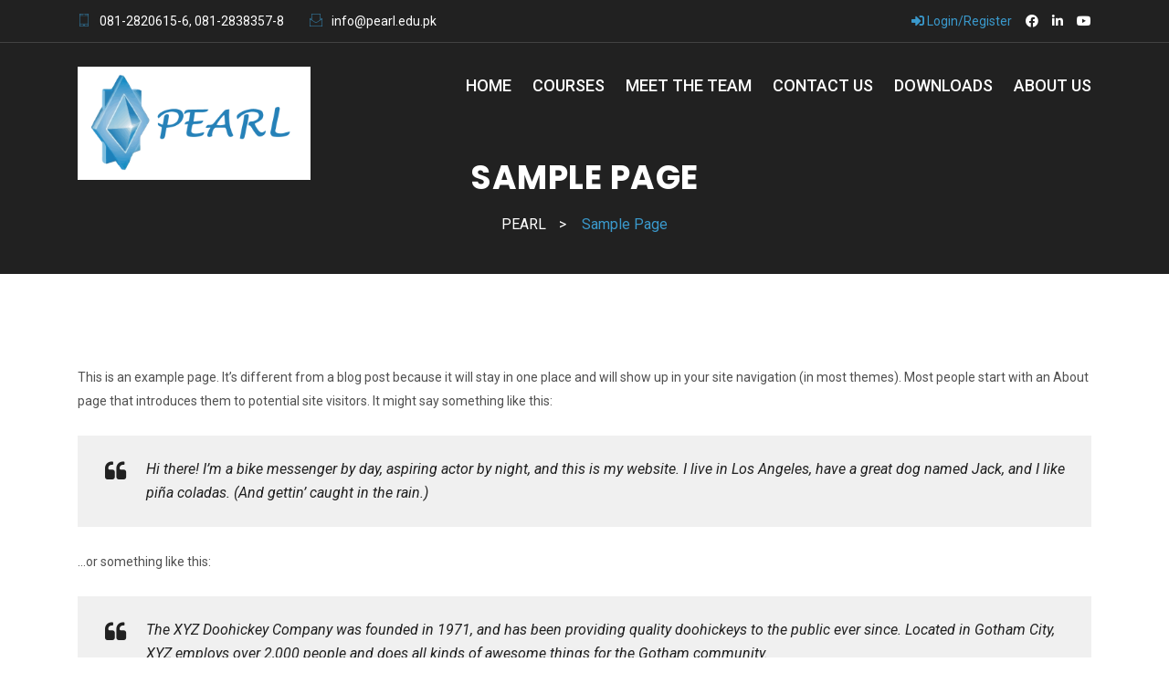

--- FILE ---
content_type: text/css
request_url: https://pearl.edu.pk/wp-content/plugins/rs-addons/rselements/assets/css/rsaddons.css?ver=6.9
body_size: 22076
content:
ul {
  list-style: none !important;
  margin: 0;
}
ul.course-categories,
ul.post-categories {
  list-style: none;
  margin: 0;
}
.space20 .elementor-accordion-item {
  margin-bottom: 20px !important;
}
.space20 .elementor-accordion-item:last-child,
.accordion-p-mb-0 .elementor-tab-content p {
  margin-bottom: 0 !important;
}
.rs-events .event-item:last-child {
  margin-bottom: 0 !important;
}
.elementor-image-gallery .gallery {
  margin-bottom: 0;
}
/*--------------------------------------------------------------
Heading  css
--------------------------------------------------------------*/
.rs-heading .title-inner .sub-text,
.rs-dual-heading .title-inner .sub-text {
  margin: 0 0 10px;
  display: block;
  color: #e41f05;
  font-size: 18px;
  font-weight: 600;
  line-height: 26px;
  font-family: 'poppins', sans-serif;
}
.rs-heading .title-inner .sub-text.title-upper,
.rs-dual-heading .title-inner .sub-text.title-upper {
  text-transform: uppercase;
}
.rs-heading .title-inner .title,
.rs-dual-heading .title-inner .title {
  color: #212121;
  line-height: 40px;
  margin-bottom: 15px;
  margin-top: 0;
}
.rs-heading .title-inner .title.title-upper,
.rs-dual-heading .title-inner .title.title-upper {
  text-transform: uppercase;
}
.rs-heading .title-inner .title span.watermark,
.rs-dual-heading .title-inner .title span.watermark {
  position: absolute;
  font-size: 80px;
  text-transform: uppercase;
  font-weight: 800;
  z-index: -1;
  opacity: 0.05;
  width: 100%;
  left: 0;
  color: inherit;
}
.rs-heading .description p:last-child,
.rs-dual-heading .description p:last-child {
  margin: 0 !important;
}
.rs-heading.big .title-inner h2,
.rs-dual-heading.big .title-inner h2 {
  font-size: 36px;
  line-height: 44px;
}
.rs-heading.big .description p,
.rs-dual-heading.big .description p {
  font-size: 20px;
  line-height: 32px;
}
.rs-heading.style4 .title-inner .title,
.rs-dual-heading.style4 .title-inner .title {
  margin-bottom: 8px;
}
.rs-heading.style4 .title-inner .title-img,
.rs-dual-heading.style4 .title-inner .title-img {
  margin-bottom: 12px;
}
.rs-heading.style5 .sub-text,
.rs-dual-heading.style5 .sub-text {
  display: inline-block;
}
.rs-heading.style2,
.rs-dual-heading.style2 {
  display: inline-block;
}
.rs-heading.style2 .title-inner,
.rs-dual-heading.style2 .title-inner {
  position: relative;
}
.rs-heading.style2 .title-inner .title,
.rs-dual-heading.style2 .title-inner .title {
  z-index: 1;
  position: relative;
}
.rs-heading.style2 .title-inner:after,
.rs-dual-heading.style2 .title-inner:after {
  content: "";
  position: absolute;
  border: 0;
  width: 100%;
  height: 7px;
  background: #e41f05;
  opacity: .35;
  margin-left: 0;
  left: 0;
  bottom: 10px;
}
.rs-heading.style2.center:after,
.rs-dual-heading.style2.center:after {
  transform: translateX(-50%);
  left: 50%;
}
.rs-heading.style2.right:after,
.rs-dual-heading.style2.right:after {
  left: auto;
  right: 0;
}
.rs-heading.style2 h2,
.rs-dual-heading.style2 h2 {
  margin-bottom: 12px;
}
.rs-heading.style2.Lite:after,
.rs-dual-heading.style2.Lite:after {
  background: #fff !important;
}
.rs-heading.style1,
.rs-dual-heading.style1 {
  position: relative;
  padding-bottom: 12px;
}
.rs-heading.style1 h2,
.rs-dual-heading.style1 h2 {
  margin-bottom: 12px;
}
.rs-heading.style1 .description,
.rs-dual-heading.style1 .description {
  position: relative;
  padding-right: 0;
}
.rs-heading.style1 .description p,
.rs-dual-heading.style1 .description p {
  margin-bottom: 12px;
}
.rs-heading.style1.Lite .description:after,
.rs-dual-heading.style1.Lite .description:after {
  background: #fff !important;
}
.rs-heading.style8,
.rs-dual-heading.style8 {
  position: relative;
  padding-bottom: 12px;
  margin-bottom: 10px;
}
.rs-heading.style8 .title-inner,
.rs-dual-heading.style8 .title-inner {
  padding-left: 25px;
  position: relative;
  display: inline-block;
}
.rs-heading.style8 .title-inner .sub-text,
.rs-dual-heading.style8 .title-inner .sub-text {
  margin-bottom: 5px;
}
.rs-heading.style8 .title-inner:after,
.rs-dual-heading.style8 .title-inner:after {
  content: "";
  position: absolute;
  border: 0;
  width: 2px;
  height: 100%;
  background: #e41f05;
  z-index: 9;
  margin-left: 0;
  left: 0;
  top: 0;
}
.rs-heading.style8 .description,
.rs-dual-heading.style8 .description {
  padding-left: 25px;
  position: relative;
}
.rs-heading.style8 .description:after,
.rs-dual-heading.style8 .description:after {
  content: "";
  position: absolute;
  border: 0;
  width: 2px;
  height: 100%;
  background: #e41f05;
  z-index: 9;
  margin-left: 0;
  left: 0;
  top: 0;
}
.rs-heading.style8 h2,
.rs-dual-heading.style8 h2 {
  margin-bottom: 5px;
}
.rs-heading.style8.text-center .description,
.rs-dual-heading.style8.text-center .description {
  padding-top: 15px;
  padding-left: 0px;
}
.rs-heading.style8.text-center .description:after,
.rs-dual-heading.style8.text-center .description:after {
  display: none;
}
.rs-heading.style8.Lite .title-inner:after,
.rs-dual-heading.style8.Lite .title-inner:after {
  background: #fff;
}
.rs-heading.style8.Lite .description:after,
.rs-dual-heading.style8.Lite .description:after {
  background: #fff !important;
}
.rs-heading.style6 .title-inner,
.rs-dual-heading.style6 .title-inner {
  position: relative;
  padding-bottom: 12px;
}
.rs-heading.style6 .title-inner h2,
.rs-dual-heading.style6 .title-inner h2 {
  margin-bottom: 12px;
}
.rs-heading.style6 .title-inner .sub-text,
.rs-dual-heading.style6 .title-inner .sub-text {
  position: relative;
  padding-left: 65px;
  color: #ff3115;
}
.rs-heading.style6 .title-inner .sub-text:after,
.rs-dual-heading.style6 .title-inner .sub-text:after {
  content: "";
  position: absolute;
  border: 0;
  width: 50px;
  height: 2px;
  background: #e41f05;
  z-index: 9;
  margin-left: 0;
  left: 0;
  top: 12px;
}
.rs-heading.style6 .title-inner .sub-text p,
.rs-dual-heading.style6 .title-inner .sub-text p {
  margin-bottom: 12px;
}
.rs-heading.style6.text-center .title-inner .sub-text,
.rs-dual-heading.style6.text-center .title-inner .sub-text,
.rs-heading.style6.text-right .title-inner .sub-text,
.rs-dual-heading.style6.text-right .title-inner .sub-text {
  display: inline-block;
}
.rs-heading.style6.text-center .sub-text,
.rs-dual-heading.style6.text-center .sub-text {
  position: relative;
  padding-left: 0px;
  padding-top: 60px;
  color: #ff3115;
}
.rs-heading.style6.text-center .sub-text:after,
.rs-dual-heading.style6.text-center .sub-text:after {
  content: '';
  width: 77px;
  height: 2px;
  position: absolute;
  left: 50%;
  top: 0;
  margin-top: -1px;
  width: 2px;
  height: 50px;
}
.rs-heading.style6.Lite .sub-text:after,
.rs-dual-heading.style6.Lite .sub-text:after {
  background: #fff !important;
}
.rs-heading.style6.dark .sub-text:after,
.rs-dual-heading.style6.dark .sub-text:after {
  background: #232023 !important;
}
.rs-heading.style4.left .title-inner .sub-text,
.rs-dual-heading.style4.left .title-inner .sub-text {
  padding-left: 43px;
}
.rs-heading.style4.left .title-inner .sub-text:before,
.rs-dual-heading.style4.left .title-inner .sub-text:before {
  left: 0;
}
.rs-heading.style4.right .title-inner .sub-text,
.rs-dual-heading.style4.right .title-inner .sub-text {
  padding-right: 43px;
}
.rs-heading.style4.right .title-inner .sub-text:after,
.rs-dual-heading.style4.right .title-inner .sub-text:after {
  right: 0;
}
.rs-heading.style4 .title-inner,
.rs-dual-heading.style4 .title-inner {
  position: relative;
  padding-bottom: 12px;
}
.rs-heading.style4 .title-inner h2,
.rs-dual-heading.style4 .title-inner h2 {
  margin-bottom: 12px;
  display: block;
}
.rs-heading.style4 .title-inner .sub-text,
.rs-dual-heading.style4 .title-inner .sub-text {
  position: relative;
  color: #ff3115;
  display: inline-block;
}
.rs-heading.style4 .title-inner .sub-text:before,
.rs-dual-heading.style4 .title-inner .sub-text:before,
.rs-heading.style4 .title-inner .sub-text:after,
.rs-dual-heading.style4 .title-inner .sub-text:after {
  content: "";
  position: absolute;
  border: 0;
  width: 35px;
  height: 2px;
  background: #e41f05;
  z-index: 9;
  margin-left: 0;
  left: -20px;
  top: 12px;
}
.rs-heading.style4 .title-inner .sub-text:before,
.rs-dual-heading.style4 .title-inner .sub-text:before {
  left: -40px;
}
.rs-heading.style4 .title-inner .sub-text:after,
.rs-dual-heading.style4 .title-inner .sub-text:after {
  left: auto;
  right: -40px;
}
.rs-heading.style4 .title-inner .sub-text p,
.rs-dual-heading.style4 .title-inner .sub-text p {
  margin-bottom: 12px;
}
.rs-heading.style4.Lite .sub-text:before,
.rs-dual-heading.style4.Lite .sub-text:before,
.rs-heading.style4.Lite .sub-text:after,
.rs-dual-heading.style4.Lite .sub-text:after {
  background: #fff !important;
}
.rs-heading.style4.text-center .title-inner .sub-text,
.rs-dual-heading.style4.text-center .title-inner .sub-text,
.rs-heading.style4.text-right .title-inner .sub-text,
.rs-dual-heading.style4.text-right .title-inner .sub-text {
  display: inline-block;
}
.rs-heading.style7 .title-inner,
.rs-dual-heading.style7 .title-inner {
  position: relative;
  padding-bottom: 12px;
}
.rs-heading.style7 .title-inner h2,
.rs-dual-heading.style7 .title-inner h2 {
  margin-bottom: 12px;
}
.rs-heading.style7 .title-inner .sub-text,
.rs-dual-heading.style7 .title-inner .sub-text {
  position: relative;
  padding-right: 65px;
  display: inline-block;
  color: #ff3115;
}
.rs-heading.style7 .title-inner .sub-text:after,
.rs-dual-heading.style7 .title-inner .sub-text:after {
  content: "";
  position: absolute;
  border: 0;
  width: 50px;
  height: 2px;
  background: #e41f05;
  z-index: 9;
  margin-left: 0;
  right: 0;
  top: 12px;
}
.rs-heading.style7 .title-inner .sub-text p,
.rs-dual-heading.style7 .title-inner .sub-text p {
  margin-bottom: 12px;
}
.rs-heading.style7 .title-inner.Lite .sub-text:after,
.rs-dual-heading.style7 .title-inner.Lite .sub-text:after {
  background: #fff !important;
}
.rs-heading.style7 .title-inner.text-center .title-inner .sub-text,
.rs-dual-heading.style7 .title-inner.text-center .title-inner .sub-text,
.rs-heading.style7 .title-inner.text-right .title-inner .sub-text,
.rs-dual-heading.style7 .title-inner.text-right .title-inner .sub-text {
  display: inline-block;
}
.rs-heading.style9 .title-inner,
.rs-dual-heading.style9 .title-inner {
  margin-bottom: 35px;
}
.rs-heading.style9 .title-inner .title-img.top,
.rs-dual-heading.style9 .title-inner .title-img.top {
  margin-bottom: 15px;
}
.rs-heading.style9 .title-upper,
.rs-dual-heading.style9 .title-upper {
  margin-bottom: 5px;
}
.rs-heading.style9 .bottom-line .title,
.rs-dual-heading.style9 .bottom-line .title {
  margin-bottom: 8px;
  position: relative;
  padding-bottom: 20px;
}
.rs-heading.style9 .bottom-line .title:after,
.rs-dual-heading.style9 .bottom-line .title:after {
  content: "";
  position: absolute;
  border: 0;
  width: 80px;
  height: 2px;
  background: #e41f05;
  z-index: 9;
  margin-left: 0;
  bottom: 0;
  left: 0;
}
.rs-heading.style9.text-center .bottom-line .title:after,
.rs-dual-heading.style9.text-center .bottom-line .title:after {
  transform: translateX(-50%);
  left: 50%;
}
.rs-heading.style10.text-center,
.rs-dual-heading.style10.text-center {
  text-align: left !important;
}
.rs-heading.style10.text-center .title-inner,
.rs-dual-heading.style10.text-center .title-inner {
  text-align: center;
}
.rs-heading.style10.text-right,
.rs-dual-heading.style10.text-right {
  text-align: left !important;
}
.rs-heading.style10.text-right .title-inner,
.rs-dual-heading.style10.text-right .title-inner {
  text-align: right;
}
.rs-heading.style10 .title-inner,
.rs-dual-heading.style10 .title-inner {
  transform: rotate(-90deg) translatex(-50%);
  display: inline-block;
  transform-origin: left center 0;
}
.rs-heading.style10 .title-inner .title,
.rs-dual-heading.style10 .title-inner .title {
  white-space: nowrap;
  position: relative;
  top: 40px;
  left: 10px;
  margin-bottom: 0;
}
.rs-heading.style10 .description,
.rs-dual-heading.style10 .description {
  transform: rotate(-90deg);
  display: inline-block;
}
.rs-heading.style11,
.rs-dual-heading.style11 {
  text-align: right !important;
}
.rs-heading.style11.text-center,
.rs-dual-heading.style11.text-center {
  text-align: right !important;
}
.rs-heading.style11.text-center .title-inner,
.rs-dual-heading.style11.text-center .title-inner {
  text-align: center;
}
.rs-heading.style11.text-right,
.rs-dual-heading.style11.text-right {
  text-align: right !important;
}
.rs-heading.style11.text-right .title-inner,
.rs-dual-heading.style11.text-right .title-inner {
  text-align: right;
}
.rs-heading.style11 .title-inner,
.rs-dual-heading.style11 .title-inner {
  transform: rotate(90deg);
  display: inline-block;
}
.rs-heading.style11 .description,
.rs-dual-heading.style11 .description {
  transform: rotate(90deg);
  display: inline-block;
}
.rs-heading.left .description {
  margin-left: 0;
}
.rs-heading.right .description {
  margin-right: 0;
}
.rs-heading.style2 {
  display: block;
}
.rs-heading.style2 .title-inner {
  position: relative;
  display: inline-block;
}
.rs-heading.style2 .title-inner .title {
  z-index: 1;
  padding: 0;
  margin: 0;
}
.rs-heading.style2 .title-inner .title:after {
  display: none;
}
.rs-heading.style2 .title-inner:after {
  content: "";
  position: absolute;
  border: 0;
  width: 100%;
  height: 7px;
  background: #e41f05;
  opacity: .35;
  margin-left: 0;
  transform: unset;
  left: 0;
  bottom: 10px;
}
.rs-heading.style2 h2 {
  margin-bottom: 12px;
}
.rs-heading.style2:after {
  position: absolute;
  content: '';
  bottom: 0;
  left: 0;
  width: 100px;
  height: 3px;
  background: #ff3115;
}
.rs-heading.style2.center:after {
  transform: translateX(-50%);
  left: 50%;
}
.rs-heading.style2.right:after {
  left: unset;
  right: 0;
  transform: unset;
}
.rs-heading.style2.Lite .title-inner .title:after {
  background: #fff !important;
}
.rs-heading.style2.Lite:after {
  background: #fff !important;
}
.rs-heading.style3 {
  display: block;
}
.rs-heading.style3 .title-inner {
  display: inline-block;
}
.rs-heading.style3 .title-inner .title {
  position: relative;
  z-index: 1;
  padding: 0 20px;
  margin: 0;
}
.rs-heading.style3 .title-inner .title:after {
  content: "";
  position: absolute;
  border: 0;
  width: 100%;
  height: 7px;
  background: #e41f05;
  opacity: .35;
  margin-left: 0;
  transform: unset;
  left: 0;
  bottom: 10px;
}
.rs-animated-heading .title span,
.rs-dual-heading .title span {
  display: inline-block;
}
.rs-animated-heading .title-inner .title,
.rs-animated-heading .title-inner .title .cd-headline {
  color: #212121;
  line-height: 52px;
}
.rs-animated-heading .title-inner .title {
  margin-bottom: 10px;
}
.rs-animated-heading .title-inner .title.title-upper {
  text-transform: uppercase;
}
.rs-animated-heading .title-inner .title .cd-headline {
  font-weight: 700;
  margin-left: 10px;
  color: #ff3115;
}
.rs-animated-heading .title-inner .title .cd-headline p {
  margin-bottom: 0;
}
.rs-animated-heading .cd-words-wrapper {
  text-align: center;
}
.title-no-margin h4.title {
  margin-bottom: 5px;
}
.title-no-margin h3.title {
  margin-bottom: 3px !important;
  font-size: 20px;
}
.list-style {
  padding: 0;
  margin: 0;
  list-style: none;
}
.list-style li {
  position: relative;
  padding-left: 32px;
  margin-bottom: 5px;
}
.list-style li:before {
  content: "\f0a9";
  font-family: FontAwesome;
  position: absolute;
  left: 0;
  top: 0;
  font-size: 20px;
}
.no-padding {
  padding: 0 !important;
}
/* Course Categry */
.rs-courses-categories .courses-item [class^="flaticon-"]::before {
  margin: 0;
  font-size: 36px;
  width: 80px;
  height: 80px;
  line-height: 80px;
}
.rs-courses-categories .courses-item.item2 {
  position: relative;
}
.rs-courses-categories .courses-item.item2 .content-part {
  width: 100%;
  position: absolute;
  bottom: 30px;
  left: 50%;
  transform: translateX(-50%);
  z-index: 1;
}
.rs-courses-categories .courses-item.item2 .content-part i {
  opacity: 0;
  visibility: hidden;
  transition: all 0.4s ease 0s;
}
.rs-courses-categories .courses-item.item2:after {
  position: absolute;
  top: 0;
  left: 0;
  width: 100%;
  height: 100%;
  content: "";
  background: rgba(0, 0, 0, 0.25);
  transition: all 0.4s ease 0s;
}
.rs-courses-categories .courses-item.item2:hover .content-part i {
  opacity: 1;
  visibility: visible;
  transform: unset;
}
.rs-courses-categories .style4 .courses-item {
  padding: 20px 25px 20px 25px;
  text-align: left;
  background: #fff;
  border: 1px solid rgba(204, 204, 204, 0.47);
  border-radius: 5px;
  display: flex;
  align-items: center;
  box-shadow: 0 0 8px 8px rgba(0, 0, 0, 0.04);
}
.rs-courses-categories .style4 .courses-item .courses-title {
  margin: 0;
  font-weight: 400;
  font-size: 16px;
  color: #505050;
  padding-left: 18px;
}
.rs-courses-categories .style4 .courses-item .courses-title:hover {
  color: #ff3115;
}
.rs-courses-categories .style4 .courses-item .icon-part i {
  width: unset;
  height: unset;
  border-radius: 0;
  background: transparent;
  font-size: 22px;
  line-height: normal;
  color: #ff3115;
}
.rs-courses-categories .style4 .courses-item .icon-part i:before {
  width: unset;
  height: unset;
  border-radius: 0;
  font-size: 22px;
  line-height: normal;
}
.rs-courses-categories .style4 .courses-item:hover {
  background: #fff;
}
.rs-courses-categories .style4 .courses-item:hover .icon-part i {
  background-color: transparent !important;
}
.rs-skill-bar .skillbar {
  background: #eeeeee;
  display: inline-block;
  height: 16px;
  position: relative;
  width: 100%;
}
.rs-skill-bar .skillbar .skillbar-bar {
  background: #e41f05;
  height: 16px;
  width: 0;
  margin-bottom: 0;
  overflow: visible !important;
}
.rs-skill-bar .skillbar .skillbar-title,
.rs-skill-bar .skillbar .skill-bar-percent {
  position: absolute;
}
.rs-skill-bar .skillbar .skillbar-title {
  color: #212121;
  font-size: 20px;
  font-weight: 600;
  z-index: 1;
}
.rs-skill-bar .skillbar .skill-bar-percent {
  font-size: 16px;
  font-weight: 700;
  color: #212121;
}
.rs-skill-bar.animation .skillbar .skillbar-bar,
.rs-skill-bar.striped .skillbar .skillbar-bar {
  background-image: linear-gradient(45deg, rgba(255, 255, 255, 0.15) 25%, transparent 25%, transparent 50%, rgba(255, 255, 255, 0.15) 50%, rgba(255, 255, 255, 0.15) 75%, transparent 75%, transparent);
  background-size: 1rem 1rem;
}
.rs-skill-bar.animation .skillbar .skillbar-bar {
  -webkit-animation: rs-progress-pie-stripes 1s linear infinite;
  animation: rs-progress-pie-stripes 1s linear infinite;
}
.rs-skill-bar.style1 .skillbar .skillbar-title {
  top: -25px;
}
.rs-skill-bar.style1 .skillbar .skill-bar-percent {
  right: 0;
  top: -25px;
}
.rs-skill-bar.style2 .skillbar .skillbar-title {
  left: 0;
  padding: 2px 20px 0;
  top: 0;
  width: 160px;
  background: #83b614;
}
.rs-skill-bar.style2 .skillbar .skill-bar-percent {
  right: 10px;
  top: 0;
}
.rs-skill-bar.style3 .skillbar .skillbar-title {
  top: -25px;
}
.rs-skill-bar.style3 .skillbar .skillbar-bar {
  position: relative;
}
.rs-skill-bar.style3 .skillbar .skillbar-bar .skill-bar-percent {
  right: 0;
  top: -25px;
}
/*--------------------------------------------------------------
Tab css
--------------------------------------------------------------*/
.rstab-main.horizontal .tab-content .tab-pane .rstbd {
  display: flex;
}
.rstab-main.horizontal .tab-content .tab-pane .rstbd .tab-image img {
  max-width: 80px;
  width: 80px;
  height: auto;
}
.rstab-main.horizontal .tab-content .tab-pane .rstbd .tab-image.right {
  order: 1;
}
.rstab-main.horizontal .tab-content .tab-pane .rstbd .tab-contents {
  padding-left: 15px;
}
.rstab-main.horizontal .tab-content .tab-pane .rstbd .tab-contents h4 {
  margin-bottom: 10px;
}
/*--------------------------------------------------------------
Event css
--------------------------------------------------------------*/
.rs-event.event-slider-style2 .rs-events .event-item .event-img {
  position: relative;
}
.rs-event.event-slider-style2 .rs-events .event-item .event-img .event-date {
  position: absolute;
  content: '';
  left: 50%;
  bottom: 0;
  transform: translateX(-50%);
  padding: 2px 39px;
  border-radius: 15px 15px 0 0;
  background: #ff3115;
  z-index: 1;
  min-width: 180px;
}
.rs-event.event-slider-style2 .rs-events .event-item .event-img .event-date span {
  color: #fff;
}
.rs-events .event-item .event-left-part {
  text-align: center;
  display: inline-block;
  padding: 25px 35px;
  margin-right: 30px;
  border-radius: 10px;
  background: #f2f2f2;
}
.rs-events .event-item .event-left-part span {
  display: block;
}
.rs-events .event-item .event-left-part .day {
  font-size: 50px;
  font-weight: 600;
  color: #ff3115;
  margin: 0 0 5px;
  line-height: 40px;
}
.rs-events .event-item .event-left-part .month {
  font-size: 20px;
  line-height: 20px;
  color: #505050;
  font-weight: 500;
  text-transform: uppercase;
}
.rs-events .event-item .flex-style {
  display: flex;
  align-items: center;
}
/*--------------------------------------------------------------
Gallery css
--------------------------------------------------------------*/
.gallery-overlay .gallery .gallery-item {
  position: relative;
}
.gallery-overlay .gallery .gallery-item:after {
  position: absolute;
  content: '';
  left: 0;
  top: 0;
  width: 100%;
  height: 100%;
  background: #000;
  opacity: 0.5;
  transition: all 0.4s ease 0s;
  pointer-events: none;
}
.gallery-overlay .gallery .gallery-item:hover:after {
  opacity: 0;
  visibility: hidden;
}
.rs-contact-box {
  text-align: left;
}
.rs-contact-box .address-item {
  display: flex;
  position: relative;
  align-items: center;
  margin-bottom: 30px;
}
.rs-contact-box .address-item:last-child {
  margin-bottom: 0 !important;
}
.rs-contact-box .address-item .address-icon {
  display: inline-block;
  position: relative;
  background: #ff3115;
  height: 70px;
  width: 70px;
  line-height: 70px;
  border-radius: 100%;
  text-align: center;
}
.rs-contact-box .address-item .address-icon:after {
  content: "";
  position: absolute;
  z-index: 1;
  left: 50%;
  top: 50%;
  transform: translateX(-50%) translateY(-50%);
  display: block;
  width: 70px;
  height: 70px;
  background: #ff3115;
  border-radius: 50%;
  opacity: 0;
  visibility: hidden;
}
.rs-contact-box .address-item .address-icon:before {
  content: "";
  position: absolute;
  z-index: 0;
  left: 50%;
  top: 50%;
  transform: translateX(-50%) translateY(-50%);
  display: block;
  width: 70px;
  height: 70px;
  background: #ff3115;
  border-radius: 50%;
  animation: pulse-border 1500ms ease-out infinite;
  opacity: 0;
  visibility: hidden;
}
.rs-contact-box .address-item .address-icon:hover {
  border-color: rgba(255, 255, 255, 0.7);
}
.rs-contact-box .address-item .address-icon i {
  text-align: center;
  color: #fff;
  border-radius: 100%;
  font-size: 30px;
  position: relative;
  line-height: 70px;
  z-index: 9;
  width: 100%;
  vertical-align: middle;
  margin-left: 0;
  height: auto;
}
.rs-contact-box .address-item:last-child .address-icon:after {
  display: none;
}
.rs-contact-box .address-item .address-text .contact-title {
  margin-bottom: 1px;
  font-weight: 500;
  font-size: 20px;
  margin-top: 6px;
}
.rs-contact-box .address-item .address-text a {
  color: #505050;
}
.rs-contact-box .address-item .address-text a:hover {
  color: #e41f05;
}
.rs-contact-box .address-item:hover .address-icon:after,
.rs-contact-box .address-item:hover .address-icon:before {
  opacity: 1;
  visibility: visible;
}
.rs-contact-box .address-item.vertical {
  display: block;
  text-align: center;
}
.rs-contact-box .address-item.vertical .address-text span.label {
  display: block;
  font-weight: 500;
  font-size: 20px;
  margin-top: 15px;
}
.rs-contact-box .address-item.horizontal .address-icon {
  margin-right: 20px;
}
.rs-contact-box .address-item.horizontal .address-text > div {
  display: flex;
  align-items: center;
}
/** video css --------------------------
--------------------------------------*/
@keyframes pulse-border {
  0% {
    transform: translateX(-50%) translateY(-50%) translateZ(0) scale(1);
    opacity: 1;
  }
  100% {
    transform: translateX(-50%) translateY(-50%) translateZ(0) scale(1.5);
    opacity: 0;
  }
}
.rs-video {
  position: relative;
  background-repeat: no-repeat !important;
  background-size: cover !important;
  padding: 100px 20px;
}
.rs-video.center .overly-border {
  margin: 0 auto;
}
.rs-video.left .overly-border {
  margin-left: 0;
  margin-right: auto;
}
.rs-video.right .overly-border {
  margin-left: auto;
  margin-right: 0;
}
.rs-video.style1 .video-desc {
  top: 60px;
}
.rs-video .video-desc {
  z-index: 1;
  font-size: 20px;
  position: relative;
}
.rs-video .video-desc span {
  display: block;
  font-size: 22px;
  font-weight: 400;
}
.rs-video .icon-border {
  border: 1px solid #e41f05;
  border-radius: 50%;
  position: absolute;
  width: 100px;
  height: 100px;
  top: 50%;
  left: 50%;
  transform: translate(-50%, -50%);
}
.rs-video .overlay-border:before,
.rs-video .overlay-border:after {
  content: '';
  position: absolute;
  top: 50px;
  right: 50px;
  bottom: 50px;
  left: 50px;
  opacity: 0;
  -webkit-transition: opacity 0.35s, -webkit-transform 0.35s;
  transition: opacity .35s,transform .35s;
  z-index: 1;
}
.rs-video .overlay-border:before {
  border-top: 5px solid #e41f05;
  border-bottom: 5px solid #e41f05;
  transform: scale(0, 1);
}
.rs-video .overlay-border:after {
  border-left: 5px solid #e41f05;
  border-right: 5px solid #e41f05;
  transform: scale(1, 0);
}
.rs-video .video-content {
  z-index: 10;
}
.rs-video .video-content h4 {
  margin-top: 40px;
  margin-bottom: 0;
  font-size: 30px;
  color: #fff;
  text-transform: uppercase;
}
.rs-video:hover .popup-videos {
  animation-duration: 0.8s;
}
.rs-video .popup-videos {
  position: absolute;
  transform: translateX(-50%) translateY(-50%);
  box-sizing: content-box;
  display: block;
  width: 80px;
  height: 80px;
  border-radius: 50%;
  line-height: 90px;
  padding: 0;
  margin: 0 auto;
  left: 50%;
  top: 50%;
  z-index: 9;
  text-align: center;
  background: #e41f05;
}
.rs-video .popup-videos:after {
  content: "";
  position: absolute;
  z-index: 1;
  left: 50%;
  top: 50%;
  transform: translateX(-50%) translateY(-50%);
  display: block;
  width: 80px;
  height: 80px;
  border-radius: 50%;
  transition: all 200ms;
}
.rs-video .popup-videos:before {
  background: #e41f05;
  content: "";
  position: absolute;
  z-index: 0;
  left: 50%;
  top: 50%;
  transform: translateX(-50%) translateY(-50%);
  display: block;
  width: 80px;
  height: 80px;
  border-radius: 50%;
  animation: pulse-border 1500ms ease-out infinite;
}
.rs-video .popup-videos i {
  text-indent: 5px;
  -webkit-transition: 0.3s ease all;
  transition: 0.3s ease all;
  font-size: 30px;
  color: #e41f05;
  position: relative;
}
.rs-video .popup-videos i:before {
  color: #fff;
}
.rs-video .popup-videos:hover {
  border-color: rgba(255, 255, 255, 0.7);
}
.rs-video .popup-videos span {
  display: block;
  position: relative;
  z-index: 3;
  width: 0;
  height: 0;
  border-left: 27px solid #fff;
  border-top: 17px solid transparent;
  border-bottom: 17px solid transparent;
}
.rs-video:hover .overlay-border:before,
.rs-video:hover .overlay-border:after {
  opacity: 1;
  -webkit-transform: scale(1);
  transform: scale(1);
}
.rs-video.style2 .rs-icon-inner {
  display: flex;
  justify-content: center;
  align-items: center;
  position: relative;
  margin-top: 60px;
}
.rs-video.style2 .rs-icon-inner .rs-icon-btn {
  margin-right: 0;
}
.rs-video.style2 .rs-icon-inner .rs-icon-btn a {
  display: block;
  background: #ffffff;
  color: #e41f05;
  padding: 8px 34px;
  border-radius: 30px;
  transition: 0.4s;
  font-size: 16px;
  position: relative;
  transition: all 0.5s cubic-bezier(0.215, 0.61, 0.355, 1) 0s;
  z-index: 1;
  overflow: hidden;
  border: 3px solid #ffffff;
}
.rs-video.style2 .rs-icon-inner .rs-icon-btn a:before {
  display: block;
  position: absolute;
  top: 0px;
  right: 0px;
  width: 0px;
  height: 100%;
  z-index: -1;
  content: '';
  background: #e41f05;
  border-radius: 30px;
  transition: all 0.5s cubic-bezier(0.215, 0.61, 0.355, 1) 0s;
}
.rs-video.style2 .rs-icon-inner .rs-icon-btn a:hover {
  background: #e41f05;
  color: #ffffff;
  opacity: 0.9;
}
.rs-video.style2 .rs-icon-inner .rs-icon-btn a:hover:before {
  left: 0%;
  right: auto;
  width: 100%;
}
.rs-video.style2 .rs-icon-inner .icon-area {
  position: relative;
  display: none;
  left: -60px;
}
.rs-video.style2 .rs-icon-inner .icon-area .overly-border {
  width: 60px;
  height: 60px;
}
.rs-video.style2 .rs-icon-inner .icon-area .popup-videos {
  width: 50px;
  height: 50px;
  line-height: 56px;
}
.rs-video.style2 .rs-icon-inner .icon-area .popup-videos i {
  font-size: 24px;
}
.rs-video.style3 {
  position: relative;
}
.rs-video.style3:before {
  content: '';
  position: absolute;
  height: 100%;
  width: 100%;
  left: 0;
  top: 0;
  background: rgba(0, 0, 0, 0.5);
}
/** Counter up CSS ----------------------
----------------------------------------*/
.counter-top-area {
  position: relative;
  padding: 0 !important;
}
.counter-top-area .rs-counter-list .counter-icon {
  display: inline-block;
}
.counter-top-area .rs-counter-list .counter-icon i {
  font-size: 50px;
  color: #dcdcdc;
  line-height: 60px;
  transition: all 0.3s ease 0s;
}
.counter-top-area .rs-counter-list .count-text .rs-counter {
  font-family: Poppins;
  font-size: 50px;
  color: #e41f05;
  line-height: 60px;
  display: inline-block;
  transition: all 0.3s ease 0s;
}
.counter-top-area .rs-counter-list .count-text .title {
  font-size: 18px;
  color: #666;
  line-height: 18px;
  transition: all 0.3s ease 0s;
}
.counter-top-area.style1 {
  text-align: center;
  border: unset;
}
.counter-top-area.style1 .count-number span {
  padding: 10px 0px 10px 0px;
}
.counter-top-area.style2 {
  border: unset;
}
.counter-top-area.style2 .rs-counter-list {
  display: flex;
  align-items: center;
}
.counter-top-area.style2 .rs-counter-list .counter-icon {
  display: inline-block;
  padding-right: 15px;
}
/* Course slider CSS ----------------------
----------------------------------------*/
.courses-filter button:hover,
.courses-filter button.active {
  color: #e41f05;
}
.courses-filter button:focus {
  outline: none;
}
.rs-course-slider .courses-item.cource-item {
  margin: 0 10px;
  padding: 0;
  transition: all 500ms ease;
  position: relative;
}
.rs-course-slider .courses-item {
  padding: 15px 15px;
  transition: all 500ms ease;
  position: relative;
}
.rs-course-slider .courses-item .img-part {
  position: relative;
}
.rs-course-slider .courses-item .img-part img {
  transition: all 0.4s ease 0s;
  width: 100%;
  border-radius: 4px 4px 0 0;
}
.rs-course-slider .courses-item .img-part .cats a {
  display: block;
  padding: 8px 15px;
  color: #fff;
  font-size: 15px;
  font-weight: 400;
  background: #ff3115;
  border-radius: 3px;
  position: absolute;
  bottom: -20px;
  left: 24px;
  font-family: 'Open Sans', sans-serif;
  z-index: 1;
  transition: all 0.4s ease 0s;
}
.rs-course-slider .courses-item .content-part {
  position: relative;
  background: #f3fafc;
  padding: 40px 25px 30px;
  transition: all 0.4s ease 0s;
  border-radius: 0 0 4px 4px;
}
.rs-course-slider .courses-item .content-part .meta-part {
  margin: 0px;
  padding: 8px 0 16px;
  display: flex;
  flex-wrap: wrap;
  font-size: 15px;
  font-weight: 500;
  font-family: 'Open Sans', sans-serif;
}
.rs-course-slider .courses-item .content-part .meta-part li {
  list-style: none;
  margin-right: 20px;
}
.rs-course-slider .courses-item .content-part .meta-part li i {
  margin-right: 8px;
}
.rs-course-slider .courses-item .content-part .meta-part li:last-child {
  margin: 0;
}
.rs-course-slider .courses-item .content-part p.txt {
  margin: 0;
  padding: 20px 0;
}
.rs-course-slider .courses-item .content-part .title {
  transition: all 0.4s ease 0s;
  margin: 0;
  padding: 0 0 20px;
}
.rs-course-slider .courses-item .content-part .title a {
  font-size: 22px;
  color: #212121;
}
.rs-course-slider .courses-item .content-part .title a:hover {
  color: #ff3115;
}
.rs-course-slider .courses-item .content-part .course-author {
  display: inline-flex;
  align-items: center;
}
.rs-course-slider .courses-item .content-part .course-author .author-img {
  margin-right: 12px;
}
.rs-course-slider .courses-item .content-part .course-author .author-img img {
  border-radius: 50%;
}
.rs-course-slider .courses-item .content-part .course-author .author-name a {
  color: #505050;
}
.rs-course-slider .courses-item .content-part .bottom-part {
  overflow: hidden;
  display: flex;
  align-items: center;
  justify-content: space-between;
}
.rs-course-slider .courses-item .content-part .bottom-part .info-meta {
  margin: 0;
}
.rs-course-slider .courses-item .content-part .bottom-part .info-meta ul {
  list-style: none;
  margin: 0;
}
.rs-course-slider .courses-item .content-part .bottom-part .info-meta li {
  display: inline;
  margin-right: 15px;
  transition: all 0.4s ease 0s;
}
.rs-course-slider .courses-item .content-part .bottom-part .info-meta li.ratings i {
  color: #fcb903;
}
.rs-course-slider .courses-item .content-part .bottom-part .info-meta li:last-child {
  margin: 0;
}
.rs-course-slider .courses-item .content-part .bottom-part .btn-part {
  text-align: right;
}
.rs-course-slider .courses-item .content-part .bottom-part .btn-part a {
  color: #505050;
  padding: 4px 20px 9px;
  display: inline-block;
  border-radius: 3px;
}
.rs-course-slider .courses-item .content-part .bottom-part .btn-part a i:before {
  font-size: 18px;
  font-weight: 400;
  padding-left: 10px;
  margin: 0;
  position: relative;
  top: 2px;
}
.rs-course-slider .courses-item .course-body {
  outline: none;
}
.rs-course-slider .courses-item .course-body .cats ul.course-categories {
  margin: 0;
}
.rs-course-slider .courses-item .course-body .course-desc {
  margin-top: 0;
}
.rs-course-slider .courses-item:hover {
  transform: translateY(-10px);
}
.rs-course-slider .courses-item:focus,
.rs-course-slider .courses-item:active {
  outline: none;
}
.rs-course-slider.course-slider-style2 .img-part {
  padding: 0 30px;
  z-index: 1;
}
.rs-course-slider.course-slider-style2 .courses-item .content-part {
  padding-top: 130px;
  margin-top: -92px;
}
.rs-course-slider.course-slider-style2 .courses-item .content-part .bottom-part {
  border-top: 1px solid #eee;
  padding-top: 25px;
  margin-top: 25px;
}
.rs-course-slider.course-slider-style2 .courses-item .img-part .cats a {
  left: 50%;
  transform: translateX(-50%);
}
.rs-course-slider.course-slider-style3 .course-price span {
  padding: 10px 20px;
  display: inline-block;
  border-radius: 50%;
  background: #ff3115;
  position: absolute;
  bottom: -24px;
  z-index: 1;
  right: 37px;
  color: #fff;
}
.rs-course-slider.course-slider-style4 .courses-item {
  padding: 0 3px 8px;
}
.rs-course-slider.course-slider-style4 .courses-item .course-wrap {
  box-shadow: 0 0 10px rgba(0, 0, 0, 0.05);
  min-height: 550px;
}
.rs-course-slider.course-slider-style4 .courses-item .course-wrap .cource-img .course_author_img {
  left: unset;
  right: 20px;
}
.rs-course-slider.course-slider-style4 .courses-item .course-wrap .course-body {
  padding: 0 20px 20px;
}
.rs-course-slider.course-slider-style4 .courses-item .course-wrap .course-body .course-desc {
  margin-top: 0;
}
.rs-course-slider.course-slider-style4 .courses-item .course-wrap .course-body ul.bottom-meta {
  padding: 0;
  margin: 12px 0 0;
}
.rs-course-slider.course-slider-style4 .courses-item .course-wrap .course-body ul.bottom-meta li {
  display: inline-block;
  margin-right: 14px;
  font-size: 14px;
  font-weight: 500;
  color: #505050;
}
.rs-course-slider.course-slider-style4 .courses-item .course-wrap .course-body ul.bottom-meta li:last-child {
  margin: 0;
}
.rs-course-slider.course-slider-style4 .courses-item .course-wrap .course-body .course-price-btn {
  width: 100%;
  padding: 5px;
  background: #ff3115;
  color: #fff;
  font-size: 14px;
  text-align: center;
  margin-top: 17px;
}
/* Course grid CSS ----------------------
----------------------------------------*/
.rs_course_style3 .courses-item,
.rs_course_style5 .courses-item,
.rs_course_style7 .courses-item,
.rs_course_style6 .courses-item,
.rs_course_style4 .courses-item {
  margin: 0 0 33px;
  position: relative;
}
.rs_course_style3 .courses-item .img-part,
.rs_course_style5 .courses-item .img-part,
.rs_course_style7 .courses-item .img-part,
.rs_course_style6 .courses-item .img-part,
.rs_course_style4 .courses-item .img-part {
  margin-bottom: 0px;
  text-align: center;
}
.rs_course_style3 .courses-item .img-part .course_author_img,
.rs_course_style5 .courses-item .img-part .course_author_img,
.rs_course_style7 .courses-item .img-part .course_author_img,
.rs_course_style6 .courses-item .img-part .course_author_img,
.rs_course_style4 .courses-item .img-part .course_author_img {
  padding: 0 !important;
  left: 50% !important;
  transform: translateX(-50%);
}
.rs_course_style3 .courses-item .avatar-image,
.rs_course_style5 .courses-item .avatar-image,
.rs_course_style7 .courses-item .avatar-image,
.rs_course_style6 .courses-item .avatar-image,
.rs_course_style4 .courses-item .avatar-image {
  margin-top: 15px;
}
.rs_course_style3 .courses-item .avatar-image img,
.rs_course_style5 .courses-item .avatar-image img,
.rs_course_style7 .courses-item .avatar-image img,
.rs_course_style6 .courses-item .avatar-image img,
.rs_course_style4 .courses-item .avatar-image img {
  border-radius: 50%;
  margin-right: 12px;
  width: 36px;
}
.rs_course_style3 .courses-item .content-part,
.rs_course_style5 .courses-item .content-part,
.rs_course_style7 .courses-item .content-part,
.rs_course_style6 .courses-item .content-part,
.rs_course_style4 .courses-item .content-part {
  padding: 0 30px;
}
.rs_course_style3 .courses-item .content-part .bottom-part .btn-part a,
.rs_course_style5 .courses-item .content-part .bottom-part .btn-part a,
.rs_course_style7 .courses-item .content-part .bottom-part .btn-part a,
.rs_course_style6 .courses-item .content-part .bottom-part .btn-part a,
.rs_course_style4 .courses-item .content-part .bottom-part .btn-part a {
  border: none;
  background: transparent;
  padding: 1px 13px 6px 8px;
}
.rs_course_style3 .courses-item .content-part .bottom-part .btn-part a i,
.rs_course_style5 .courses-item .content-part .bottom-part .btn-part a i,
.rs_course_style7 .courses-item .content-part .bottom-part .btn-part a i,
.rs_course_style6 .courses-item .content-part .bottom-part .btn-part a i,
.rs_course_style4 .courses-item .content-part .bottom-part .btn-part a i {
  padding-left: 5px;
  position: relative;
  top: 2px;
}
.rs_course_style3 .courses-item .content-part .meta-part,
.rs_course_style5 .courses-item .content-part .meta-part,
.rs_course_style7 .courses-item .content-part .meta-part,
.rs_course_style6 .courses-item .content-part .meta-part,
.rs_course_style4 .courses-item .content-part .meta-part {
  margin: 0;
}
.rs_course_style3 .courses-item .content-part .info-meta ul,
.rs_course_style5 .courses-item .content-part .info-meta ul,
.rs_course_style7 .courses-item .content-part .info-meta ul,
.rs_course_style6 .courses-item .content-part .info-meta ul,
.rs_course_style4 .courses-item .content-part .info-meta ul {
  margin: 0;
  display: flex;
  justify-content: center;
}
.rs_course_style3 .courses-item .content-part .info-meta ul li,
.rs_course_style5 .courses-item .content-part .info-meta ul li,
.rs_course_style7 .courses-item .content-part .info-meta ul li,
.rs_course_style6 .courses-item .content-part .info-meta ul li,
.rs_course_style4 .courses-item .content-part .info-meta ul li {
  margin-left: 20px;
}
.rs_course_style3 .courses-item .content-part .info-meta ul li:first-child,
.rs_course_style5 .courses-item .content-part .info-meta ul li:first-child,
.rs_course_style7 .courses-item .content-part .info-meta ul li:first-child,
.rs_course_style6 .courses-item .content-part .info-meta ul li:first-child,
.rs_course_style4 .courses-item .content-part .info-meta ul li:first-child {
  margin-left: 0;
}
.rs_course_style3 .courses-item .content-part .info-meta ul li i,
.rs_course_style5 .courses-item .content-part .info-meta ul li i,
.rs_course_style7 .courses-item .content-part .info-meta ul li i,
.rs_course_style6 .courses-item .content-part .info-meta ul li i,
.rs_course_style4 .courses-item .content-part .info-meta ul li i {
  margin-right: 5px;
}
.rs_course_style3 .courses-item .content-part.relative,
.rs_course_style5 .courses-item .content-part.relative,
.rs_course_style7 .courses-item .content-part.relative,
.rs_course_style6 .courses-item .content-part.relative,
.rs_course_style4 .courses-item .content-part.relative {
  position: relative;
}
.rs_course_style3 .courses-item .content-part .info-meta .course-ratings,
.rs_course_style5 .courses-item .content-part .info-meta .course-ratings,
.rs_course_style7 .courses-item .content-part .info-meta .course-ratings,
.rs_course_style6 .courses-item .content-part .info-meta .course-ratings,
.rs_course_style4 .courses-item .content-part .info-meta .course-ratings {
  display: flex;
  align-items: center;
}
.rs_course_style3 .courses-item .course-price,
.rs_course_style5 .courses-item .course-price,
.rs_course_style7 .courses-item .course-price,
.rs_course_style6 .courses-item .course-price,
.rs_course_style4 .courses-item .course-price {
  padding: 0 15px;
  height: 30px;
  line-height: 30px;
  color: #ffffff;
  font-weight: 400;
  background: #ff3115;
  border-radius: 3px;
  transition: all 0.3s ease;
  position: absolute;
  top: 20px;
  right: 0;
  text-transform: uppercase;
  font-size: 14px;
  z-index: 1;
}
body .rs-course.rs-course-style3 .price-bottom {
  margin: 0;
}
.rs_course_grid_style.rs_course_style1 .courses-item,
.rs_course_grid_style.rs_course_style5 .courses-item,
.rs_course_grid_style.rs_course_style6 .courses-item,
.rs_course_grid_style.rs_course_style7 .courses-item {
  transition: all 500ms ease;
  position: relative;
  overflow: hidden;
  box-shadow: 0 3px 7px rgba(0, 0, 0, 0.06);
  margin-bottom: 30px;
}
.rs_course_grid_style.rs_course_style1 .courses-item .img-part,
.rs_course_grid_style.rs_course_style5 .courses-item .img-part,
.rs_course_grid_style.rs_course_style6 .courses-item .img-part,
.rs_course_grid_style.rs_course_style7 .courses-item .img-part {
  position: relative;
  overflow: hidden;
}
.rs_course_grid_style.rs_course_style1 .courses-item .img-part img,
.rs_course_grid_style.rs_course_style5 .courses-item .img-part img,
.rs_course_grid_style.rs_course_style6 .courses-item .img-part img,
.rs_course_grid_style.rs_course_style7 .courses-item .img-part img {
  transition: all 0.4s ease 0s;
  width: 100%;
}
.rs_course_grid_style.rs_course_style1 .courses-item .img-part .link-btn,
.rs_course_grid_style.rs_course_style5 .courses-item .img-part .link-btn,
.rs_course_grid_style.rs_course_style6 .courses-item .img-part .link-btn,
.rs_course_grid_style.rs_course_style7 .courses-item .img-part .link-btn {
  position: absolute;
  content: '';
  left: 50%;
  top: 50%;
  transform: translate(-50%, -50%);
  z-index: 1;
}
.rs_course_grid_style.rs_course_style1 .courses-item .img-part .link-btn a,
.rs_course_grid_style.rs_course_style5 .courses-item .img-part .link-btn a,
.rs_course_grid_style.rs_course_style6 .courses-item .img-part .link-btn a,
.rs_course_grid_style.rs_course_style7 .courses-item .img-part .link-btn a {
  color: #ff3115;
  width: 50px;
  height: 50px;
  line-height: 50px;
  background: transparent;
  text-align: center;
  border-radius: 50%;
  transition: all 0.4s ease 0s;
  transform: scale(0);
  display: inline-block;
  font-size: 20px;
}
.rs_course_grid_style.rs_course_style1 .courses-item .img-part:after,
.rs_course_grid_style.rs_course_style5 .courses-item .img-part:after,
.rs_course_grid_style.rs_course_style6 .courses-item .img-part:after,
.rs_course_grid_style.rs_course_style7 .courses-item .img-part:after {
  position: absolute;
  content: '';
  left: 0;
  top: 0;
  width: 100%;
  height: 100%;
  background: rgba(0, 0, 0, 0.6);
  transform: scaleY(0);
  transition: all 0.4s ease 0s;
}
.rs_course_grid_style.rs_course_style1 .courses-item .content-part,
.rs_course_grid_style.rs_course_style5 .courses-item .content-part,
.rs_course_grid_style.rs_course_style6 .courses-item .content-part,
.rs_course_grid_style.rs_course_style7 .courses-item .content-part {
  position: relative;
  background: #fff;
  padding: 20px 25px 25px;
  transition: all 0.4s ease 0s;
}
.rs_course_grid_style.rs_course_style1 .courses-item .content-part .meta-part,
.rs_course_grid_style.rs_course_style5 .courses-item .content-part .meta-part,
.rs_course_grid_style.rs_course_style6 .courses-item .content-part .meta-part,
.rs_course_grid_style.rs_course_style7 .courses-item .content-part .meta-part {
  margin: 15px 0 8px;
  display: flex;
  flex-wrap: wrap;
  font-weight: 500;
}
.rs_course_grid_style.rs_course_style1 .courses-item .content-part .meta-part li,
.rs_course_grid_style.rs_course_style5 .courses-item .content-part .meta-part li,
.rs_course_grid_style.rs_course_style6 .courses-item .content-part .meta-part li,
.rs_course_grid_style.rs_course_style7 .courses-item .content-part .meta-part li {
  list-style: none;
  margin-right: 20px;
}
.rs_course_grid_style.rs_course_style1 .courses-item .content-part .meta-part li i,
.rs_course_grid_style.rs_course_style5 .courses-item .content-part .meta-part li i,
.rs_course_grid_style.rs_course_style6 .courses-item .content-part .meta-part li i,
.rs_course_grid_style.rs_course_style7 .courses-item .content-part .meta-part li i {
  margin-right: 8px;
}
.rs_course_grid_style.rs_course_style1 .courses-item .content-part .meta-part li.cat a,
.rs_course_grid_style.rs_course_style5 .courses-item .content-part .meta-part li.cat a,
.rs_course_grid_style.rs_course_style6 .courses-item .content-part .meta-part li.cat a,
.rs_course_grid_style.rs_course_style7 .courses-item .content-part .meta-part li.cat a {
  color: #ff3115;
}
.rs_course_grid_style.rs_course_style1 .courses-item .content-part .meta-part li.cat a:hover,
.rs_course_grid_style.rs_course_style5 .courses-item .content-part .meta-part li.cat a:hover,
.rs_course_grid_style.rs_course_style6 .courses-item .content-part .meta-part li.cat a:hover,
.rs_course_grid_style.rs_course_style7 .courses-item .content-part .meta-part li.cat a:hover {
  color: #ff3115;
}
.rs_course_grid_style.rs_course_style1 .courses-item .content-part .meta-part li:last-child,
.rs_course_grid_style.rs_course_style5 .courses-item .content-part .meta-part li:last-child,
.rs_course_grid_style.rs_course_style6 .courses-item .content-part .meta-part li:last-child,
.rs_course_grid_style.rs_course_style7 .courses-item .content-part .meta-part li:last-child {
  margin: 0;
}
.rs_course_grid_style.rs_course_style1 .courses-item .content-part .title,
.rs_course_grid_style.rs_course_style5 .courses-item .content-part .title,
.rs_course_grid_style.rs_course_style6 .courses-item .content-part .title,
.rs_course_grid_style.rs_course_style7 .courses-item .content-part .title {
  margin-bottom: 25px;
}
.rs_course_grid_style.rs_course_style1 .courses-item .content-part .title a,
.rs_course_grid_style.rs_course_style5 .courses-item .content-part .title a,
.rs_course_grid_style.rs_course_style6 .courses-item .content-part .title a,
.rs_course_grid_style.rs_course_style7 .courses-item .content-part .title a {
  color: #212121;
}
.rs_course_grid_style.rs_course_style1 .courses-item .content-part .title a:hover,
.rs_course_grid_style.rs_course_style5 .courses-item .content-part .title a:hover,
.rs_course_grid_style.rs_course_style6 .courses-item .content-part .title a:hover,
.rs_course_grid_style.rs_course_style7 .courses-item .content-part .title a:hover {
  color: #ff3115;
}
.rs_course_grid_style.rs_course_style1 .courses-item .content-part .bottom-part,
.rs_course_grid_style.rs_course_style5 .courses-item .content-part .bottom-part,
.rs_course_grid_style.rs_course_style6 .courses-item .content-part .bottom-part,
.rs_course_grid_style.rs_course_style7 .courses-item .content-part .bottom-part {
  display: flex;
  align-items: center;
  justify-content: space-between;
}
.rs_course_grid_style.rs_course_style1 .courses-item .content-part .bottom-part .btn-part a,
.rs_course_grid_style.rs_course_style5 .courses-item .content-part .bottom-part .btn-part a,
.rs_course_grid_style.rs_course_style6 .courses-item .content-part .bottom-part .btn-part a,
.rs_course_grid_style.rs_course_style7 .courses-item .content-part .bottom-part .btn-part a {
  background-color: #ff3115;
  border: 2px solid #ff3115;
  display: inline-block;
  margin-top: 0;
  padding: 10px 22px;
  font-size: 13px;
  text-transform: uppercase;
  color: #fff;
  font-weight: 700;
  line-height: normal;
  transition: all 0.4s ease 0s;
  border-radius: 35px;
}
.rs_course_grid_style.rs_course_style1 .courses-item .content-part .bottom-part .btn-part a:hover,
.rs_course_grid_style.rs_course_style5 .courses-item .content-part .bottom-part .btn-part a:hover,
.rs_course_grid_style.rs_course_style6 .courses-item .content-part .bottom-part .btn-part a:hover,
.rs_course_grid_style.rs_course_style7 .courses-item .content-part .bottom-part .btn-part a:hover {
  background: transparent;
  color: #ff3115;
}
.rs_course_grid_style.rs_course_style1 .courses-item .content-part .bottom-part .course-price .price,
.rs_course_grid_style.rs_course_style5 .courses-item .content-part .bottom-part .course-price .price,
.rs_course_grid_style.rs_course_style6 .courses-item .content-part .bottom-part .course-price .price,
.rs_course_grid_style.rs_course_style7 .courses-item .content-part .bottom-part .course-price .price {
  font-size: 14px;
  line-height: 26px;
  font-weight: 700;
  color: #ff3115;
}
.rs_course_grid_style.rs_course_style1 .courses-item:hover .img-part .link-btn a,
.rs_course_grid_style.rs_course_style5 .courses-item:hover .img-part .link-btn a,
.rs_course_grid_style.rs_course_style6 .courses-item:hover .img-part .link-btn a,
.rs_course_grid_style.rs_course_style7 .courses-item:hover .img-part .link-btn a {
  transform: scale(1);
}
.rs_course_grid_style.rs_course_style1 .courses-item:hover .img-part:after,
.rs_course_grid_style.rs_course_style5 .courses-item:hover .img-part:after,
.rs_course_grid_style.rs_course_style6 .courses-item:hover .img-part:after,
.rs_course_grid_style.rs_course_style7 .courses-item:hover .img-part:after {
  transform: scaleY(1);
}
.rs_course_grid_style.rs_course_style4 .courses-item {
  transition: all 500ms ease;
  position: relative;
  overflow: hidden;
  box-shadow: 0 3px 7px rgba(0, 0, 0, 0.06);
  margin-bottom: 30px;
}
.rs_course_grid_style.rs_course_style4 .courses-item .img-part {
  position: relative;
  overflow: hidden;
}
.rs_course_grid_style.rs_course_style4 .courses-item .img-part img {
  transition: all 0.4s ease 0s;
  width: 100%;
}
.rs_course_grid_style.rs_course_style4 .courses-item .img-part .link-btn {
  position: absolute;
  content: '';
  left: 50%;
  top: 50%;
  transform: translate(-50%, -50%);
  z-index: 1;
}
.rs_course_grid_style.rs_course_style4 .courses-item .img-part .link-btn a {
  color: #ff3115;
  width: 50px;
  height: 50px;
  line-height: 50px;
  background: transparent;
  text-align: center;
  border-radius: 50%;
  transition: all 0.4s ease 0s;
  transform: scale(0);
  display: inline-block;
  font-size: 20px;
}
.rs_course_grid_style.rs_course_style4 .courses-item .img-part:after {
  position: absolute;
  content: '';
  left: 0;
  top: 0;
  width: 100%;
  height: 100%;
  background: rgba(0, 0, 0, 0.6);
  transform: scaleY(0);
  transition: all 0.4s ease 0s;
}
.rs_course_grid_style.rs_course_style4 .courses-item .content-part {
  position: relative;
  background: #fff;
  padding: 20px 25px 25px;
  transition: all 0.4s ease 0s;
}
.rs_course_grid_style.rs_course_style4 .courses-item .content-part .meta-part {
  margin: 0px;
  display: flex;
  flex-wrap: wrap;
  font-weight: 500;
}
.rs_course_grid_style.rs_course_style4 .courses-item .content-part .meta-part li {
  list-style: none;
  margin-right: 20px;
}
.rs_course_grid_style.rs_course_style4 .courses-item .content-part .meta-part li i {
  margin-right: 8px;
}
.rs_course_grid_style.rs_course_style4 .courses-item .content-part .meta-part li.cat a {
  color: #ff3115;
}
.rs_course_grid_style.rs_course_style4 .courses-item .content-part .meta-part li.cat a:hover {
  color: #ff3115;
}
.rs_course_grid_style.rs_course_style4 .courses-item .content-part .meta-part li:last-child {
  margin: 0;
}
.rs_course_grid_style.rs_course_style4 .courses-item .content-part .title {
  margin-bottom: 25px;
}
.rs_course_grid_style.rs_course_style4 .courses-item .content-part .title a {
  color: #212121;
}
.rs_course_grid_style.rs_course_style4 .courses-item .content-part .title a:hover {
  color: #ff3115;
}
.rs_course_grid_style.rs_course_style4 .courses-item .content-part .bottom-part {
  display: flex;
  align-items: center;
  justify-content: space-between;
}
.rs_course_grid_style.rs_course_style4 .courses-item .content-part .bottom-part .btn-part a {
  background-color: #ff3115;
  border: 2px solid #ff3115;
  display: inline-block;
  margin-top: 0;
  padding: 10px 22px;
  font-size: 13px;
  text-transform: uppercase;
  color: #fff;
  font-weight: 700;
  line-height: normal;
  transition: all 0.4s ease 0s;
  border-radius: 35px;
}
.rs_course_grid_style.rs_course_style4 .courses-item .content-part .bottom-part .btn-part a:hover {
  background: transparent;
  color: #ff3115;
}
.rs_course_grid_style.rs_course_style4 .courses-item .content-part .bottom-part .course-price .price {
  font-size: 14px;
  line-height: 26px;
  font-weight: 700;
  color: #ff3115;
}
.rs_course_grid_style.rs_course_style4 .courses-item:hover .img-part .link-btn a {
  transform: scale(1);
}
.rs_course_grid_style.rs_course_style4 .courses-item:hover .img-part:after {
  transform: scaleY(1);
}
.rs_course_grid_style.rs_course_style2 .courses-item {
  text-align: left;
  margin: 0 0 30px;
}
.rs_course_grid_style.rs_course_style2 .courses-item .img-part {
  position: relative;
  margin-bottom: 0;
}
.rs_course_grid_style.rs_course_style2 .courses-item .img-part .course_author_img {
  padding: 0;
}
.rs_course_grid_style.rs_course_style2 .courses-item .img-part .course-price span.price {
  padding: 0 30px;
  height: 30px;
  line-height: 30px;
  color: #ffffff;
  font-weight: 400;
  background: #ff3115;
  border-radius: 5px 0 0 0;
  transition: all 0.3s ease;
  position: absolute;
  bottom: 0;
  right: 0;
  transform: translateX(0);
  text-transform: uppercase;
  font-size: 14px;
  z-index: 1;
}
.rs_course_grid_style.rs_course_style2 .courses-item .content-part {
  padding: 40px 30px 30px;
}
.rs_course_grid_style.rs_course_style2 .courses-item .content-part .course-top {
  padding: 0 0 10px;
  text-align: unset;
}
.rs_course_grid_style.rs_course_style2 .courses-item .content-part .course-top .meta-part {
  margin: 0;
}
.rs_course_grid_style.rs_course_style2 .courses-item .content-part .course-top .meta-part li a {
  color: #505050;
}
.rs_course_grid_style.rs_course_style2 .courses-item .content-part .course-top .meta-part li a:hover {
  color: #ff3115;
}
.rs_course_grid_style.rs_course_style2 .courses-item .content-part .course-top .title {
  border: none;
  padding: 0;
  margin: 0;
  font-size: 18px;
  font-weight: 500;
}
.rs_course_grid_style.rs_course_style2 .courses-item .content-part .course-meta {
  display: flex;
  align-items: center;
  justify-content: left;
  margin: 0;
  padding: 0 0 10px;
}
.rs_course_grid_style.rs_course_style2 .courses-item .content-part .course-meta .course-seats {
  margin-right: 15px;
}
.rs_course_grid_style.rs_course_style2 .courses-item .content-part .course-meta .course-seats span {
  display: unset;
  color: #505050;
}
.rs_course_grid_style.rs_course_style2 .courses-item .content-part .course-meta .course-seats span i {
  color: #a8a6a6;
  margin-right: 5px;
}
.rs_course_grid_style.rs_course_style2 .courses-item .content-part .course-meta .review-stars-rated {
  padding: 0;
  margin: 0;
  border: none;
}
.rs_course_grid_style.rs_course_style2 .courses-item .content-part .course-desc p {
  margin: 0;
}
.rs_course_style6 .course-ratings,
.rs_course_style7 .course-ratings {
  display: flex;
  align-items: center;
  margin: 0 0 16px;
}
/* Services CSS ----------------------
----------------------------------------*/
.elementor-widget-container:hover .rs-addon-services.overlay::before {
  transform: scaleY(1);
}
.rs-addon-services {
  text-align: center;
}
.rs-addon-services .services-part {
  position: relative;
}
.rs-addon-services .services-part .services-icon {
  display: inline-block;
  padding: 5px;
  font-size: 50px;
  line-height: 50px;
  color: #e41f05;
  transition: all ease .3s;
}
.rs-addon-services .services-part .services-icon i {
  transition: all ease .3s;
}
.rs-addon-services .services-part .services-icon i:before {
  margin: 0;
}
.rs-addon-services .services-part .services-icon img {
  max-width: unset;
  width: 50px;
  height: 50px;
}
.rs-addon-services .services-part .services-icon.grayscale img {
  filter: gray;
  -webkit-filter: grayscale(1);
  -moz-filter: grayscale(100%);
  -ms-filter: grayscale(100%);
  -o-filter: grayscale(100%);
  filter: grayscale(100%);
  transition: all 0.3s ease 0s;
}
.rs-addon-services .services-part .services-icon.grayscale img:hover {
  filter: none;
  -webkit-filter: grayscale(0);
  -moz-filter: grayscale(0);
  -ms-filter: grayscale(0);
  -o-filter: grayscale(0);
  filter: grayscale(0);
}
.rs-addon-services .services-part .services-icon:hover {
  color: #ff3115;
}
.rs-addon-services .services-part .services-icon:after {
  content: "";
  position: absolute;
  z-index: 0;
  left: 50%;
  top: 50%;
  transform: translateX(-50%) translateY(-50%);
  display: block;
  width: 90px;
  height: 90px;
  background: #e41f05;
  border-radius: 50%;
  animation: pulse-border 1500ms ease-out infinite;
  opacity: 0;
  transition: all 0.3s ease 0s;
  visibility: hidden;
}
.rs-addon-services .services-part .services-text {
  padding: 10px 0 0;
  position: relative;
  font-family: 'Open Sans', sans-serif;
}
.rs-addon-services .services-part .services-text .services-title {
  position: relative;
}
.rs-addon-services .services-part .services-text .services-title .title {
  font-size: 24px;
  margin: 0 0 10px;
  color: #212121;
}
.rs-addon-services .services-part .services-text .services-title .title a {
  color: #212121;
}
.rs-addon-services .services-part .services-text .services-title .title a:hover {
  color: #e41f05;
}
.rs-addon-services .services-part .services-text .services-title .title:before {
  content: "01.";
  font-size: 50px;
  font-weight: bold;
  color: #e41f05;
  position: absolute;
  transition: all .3s ease 0s;
  top: 0;
  left: 0;
  z-index: 9;
}
.rs-addon-services .services-part .services-text .services-txt {
  color: #505050;
  margin: 0;
  transition: 0.4s;
}
.rs-addon-services .services-part .services-text .services-btn-part {
  margin: 15px 0 0;
}
.rs-addon-services .services-part .services-text .services-btn-part .services-btn {
  position: relative;
  display: inline-block;
  color: #ff3115;
  transition: all ease .3s;
}
.rs-addon-services .services-part .services-text .services-btn-part .services-btn i {
  transition: all ease .3s;
}
.rs-addon-services .services-part .services-text .services-btn-part .services-btn:hover {
  color: #e41f05;
}
.rs-addon-services .services-part .services-text .services-btn-part .services-btn.icon-after span {
  float: left;
}
.rs-addon-services .services-part .services-text .services-btn-part .services-btn.icon-after i {
  margin-left: 10px;
}
.rs-addon-services .services-part .services-text .services-btn-part .services-btn.icon-before span {
  float: right;
}
.rs-addon-services .services-part .services-text .services-btn-part .services-btn.icon-before i {
  margin-right: 10px;
}
.rs-addon-services .services-part:after {
  content: "";
  width: 0;
  height: 4px;
  background: #e41f05;
  position: absolute;
  transition: all .3s ease 0s;
  bottom: 0;
  left: 50%;
  z-index: 9;
  transform: translateX(-50%);
}
.rs-addon-services .services-part:hover .services-icon {
  color: #ff3115;
}
.rs-addon-services .services-part:hover .services-icon:after {
  opacity: 1;
  visibility: visible;
}
.rs-addon-services .services-part:hover .services-text .services-title .title {
  color: #e41f05;
  transition: 0.4s;
}
.rs-addon-services .services-part:hover .services-text .services-title .title a {
  color: #e41f05;
}
.rs-addon-services .services-part:hover:after {
  width: 100%;
}
.rs-addon-services.rs-services-style2 .services-part {
  background: 0 0;
  padding: 30px 0;
  text-align: left;
  position: relative;
  z-index: 1;
}
.rs-addon-services.rs-services-style2 .services-part:hover .services-icon,
.rs-addon-services.rs-services-style2 .services-part:hover .services-title .title,
.rs-addon-services.rs-services-style2 .services-part:hover .services-txt {
  color: #fff;
}
.rs-addon-services.rs-services-style3 {
  position: relative;
}
.rs-addon-services.rs-services-style3 .services-part {
  border-bottom-width: 4px;
  transition: all .3s ease 0s;
  position: relative;
}
.rs-addon-services.rs-services-style3 .services-part .services-icon {
  width: 90px;
  margin: 0 auto;
  position: absolute;
  left: 50%;
  top: -45px;
  transform: translateX(-50%);
  color: #fff;
  background: #e41f05;
  box-shadow: 0px 3px 36px rgba(0, 0, 0, 0.04);
  transition: all .3s ease 0s;
  height: 90px;
  line-height: 90px;
  text-align: center;
  border-radius: 100%;
}
.rs-addon-services.rs-services-style3 .services-part .services-icon i {
  position: absolute;
  transform: translate(-50%, -50%);
  left: 50%;
  top: 50%;
}
.rs-addon-services.rs-services-style3 .services-part .services-icon img {
  width: 45px;
  height: 45px;
  position: absolute;
  transform: translate(-50%, -50%);
  left: 50%;
  top: 50%;
}
.rs-addon-services.rs-services-style3 .services-part:hover .services-icon {
  top: -35px;
}
.rs-addon-services.rs-services-style3 .services-part .services-text {
  padding: 90px 30px 50px;
}
.rs-addon-services.rs-services-style4.left .services-item {
  display: inline-flex;
  width: 100%;
}
.rs-addon-services .overlay {
  position: relative;
}
.rs-addon-services .overlay:before {
  content: "";
  position: absolute;
  top: 0;
  left: 0;
  width: 100%;
  height: 100%;
  background-color: #e41f05;
  transform: scaleY(0);
  transition: all .3s ease 0s;
}
.rs-addon-services .overlay:hover:before {
  transform: scaleY(1);
}
.rs-addon-services .horizontal-border {
  position: relative;
}
.rs-addon-services .horizontal-border:before {
  position: absolute;
  content: '';
  width: 64%;
  height: 2px;
  background-color: #ff3115;
  left: -38%;
  top: 37px;
}
.services-style_5 {
  margin: 0 !important;
}
.services-style_5 .services-wrap .services-item {
  position: relative;
  overflow: hidden;
}
.services-style_5 .services-wrap .services-item .services-icon img {
  border-radius: 0;
}
.services-style_5 .services-wrap .services-item .services-icon:after {
  display: none;
}
.services-style_5 .services-wrap .services-item .services-desc {
  position: absolute;
  content: '';
  width: 100%;
  bottom: 0;
  left: 0;
  text-align: center;
  background: #ff3115;
  z-index: 1;
  transition: all 0.4s ease 0s;
}
.services-style_5 .services-wrap .services-item .services-desc .services-title {
  color: #fff;
  padding: 30px 25px;
  margin: 0;
}
.services-style_5 .services-wrap .services-item .services-desc .services-title a {
  color: #fff;
}
.services-style_5 .services-wrap .services-item .fly-desc {
  position: absolute;
  content: '';
  left: 50%;
  top: 50%;
  transform: translate(-50%, -50%);
  width: 100%;
  text-align: center;
  z-index: 1;
  opacity: 0;
  transition: all 0.4s ease 0s;
  padding: 15px;
}
.services-style_5 .services-wrap .services-item .fly-desc p {
  transition: all 0.4s ease 0s;
  color: #fff;
  margin-top: 0;
  margin-bottom: 20px;
}
.services-style_5 .services-wrap .services-item .fly-desc .services-btn-part .services-btn {
  display: inline-block;
  padding: 9.5px 35px;
  text-transform: uppercase;
  font-size: 14px;
  font-weight: 400;
  color: #fff;
  background: #ff3115;
  border-radius: 35px;
}
.services-style_5 .services-wrap .services-item .fly-desc .services-btn-part .services-btn:hover {
  background: #e11b00;
}
.services-style_5 .services-wrap .services-item:after {
  position: absolute;
  content: '';
  left: 0;
  top: 0;
  width: 100%;
  height: 100%;
  background: #ff3115;
  opacity: 0;
  transition: all 0.4s ease 0s;
}
.services-style_5 .services-wrap .services-item:hover .fly-desc {
  opacity: 1;
}
.services-style_5 .services-wrap .services-item:hover .services-desc {
  opacity: 0;
  bottom: -30px;
}
.services-style_5 .services-wrap .services-item:hover:after {
  opacity: 0.6;
}
/* Number CSS ----------------------
----------------------------------------*/
.rs-addon-number .number-part {
  position: relative;
  text-align: center;
}
.rs-addon-number .number-part .number-icon {
  display: inline-block;
  padding: 5px;
  font-size: 50px;
  color: #e41f05;
  transition: all ease .3s;
}
.rs-addon-number .number-part .number-icon i {
  transition: all ease .3s;
}
.rs-addon-number .number-part .number-icon img {
  max-width: unset;
  width: 50px;
  height: 50px;
}
.rs-addon-number .number-part .number-icon.grayscale img {
  filter: gray;
  -webkit-filter: grayscale(1);
  -moz-filter: grayscale(100%);
  -ms-filter: grayscale(100%);
  -o-filter: grayscale(100%);
  filter: grayscale(100%);
  transition: all 0.3s ease 0s;
}
.rs-addon-number .number-part .number-icon.grayscale img:hover {
  filter: none;
  -webkit-filter: grayscale(0);
  -moz-filter: grayscale(0);
  -ms-filter: grayscale(0);
  -o-filter: grayscale(0);
  filter: grayscale(0);
}
.rs-addon-number .number-part .number-icon:hover {
  color: #ff3115;
}
.rs-addon-number .number-part .number-icon:after {
  content: "";
  position: absolute;
  z-index: 0;
  left: 50%;
  top: 50%;
  transform: translateX(-50%) translateY(-50%);
  display: block;
  width: 90px;
  height: 90px;
  background: #e41f05;
  border-radius: 50%;
  animation: pulse-border 1500ms ease-out infinite;
  opacity: 0;
  transition: all 0.3s ease 0s;
  visibility: hidden;
}
.rs-addon-number .number-part .number-text {
  position: relative;
}
.rs-addon-number .number-part .number-text .number-area {
  display: inline-block;
  width: 50px;
  line-height: 50px;
  z-index: 1;
  position: relative;
  transition: all 0.3s ease 0s;
  text-align: center;
}
.rs-addon-number .number-part .number-text .number-area:before {
  content: "";
  width: 100%;
  height: 100%;
  position: absolute;
  top: 0;
  left: 0;
  z-index: -1;
  transform: rotate(45deg);
  transition: all 0.3s ease 0s;
}
.rs-addon-number .number-part .number-text .number-prefix {
  display: block;
  font-size: 50px;
  font-weight: 700;
  line-height: 1.4;
  color: #212121;
}
.rs-addon-number .number-part .number-text .number-title {
  position: relative;
}
.rs-addon-number .number-part .number-text .number-title .title {
  font-size: 24px;
  margin: 0 0 10px;
  color: #212121;
}
.rs-addon-number .number-part .number-text .number-title .title a {
  color: #212121;
}
.rs-addon-number .number-part .number-text .number-title .title a:hover {
  color: #e41f05;
}
.rs-addon-number .number-part .number-text .number-txt {
  color: #505050;
  margin: 0;
}
.rs-addon-number .number-part .number-text .number-btn-part {
  margin: 15px 0 0;
}
.rs-addon-number .number-part .number-text .number-btn-part .number-btn {
  position: relative;
  display: inline-block;
  color: #ff3115;
  transition: all ease .3s;
}
.rs-addon-number .number-part .number-text .number-btn-part .number-btn i {
  transition: all ease .3s;
}
.rs-addon-number .number-part .number-text .number-btn-part .number-btn:hover {
  color: #e41f05;
}
.rs-addon-number .number-part .number-text .number-btn-part .number-btn.icon-after span {
  float: left;
}
.rs-addon-number .number-part .number-text .number-btn-part .number-btn.icon-after i {
  margin-left: 10px;
}
.rs-addon-number .number-part .number-text .number-btn-part .number-btn.icon-before span {
  float: right;
}
.rs-addon-number .number-part .number-text .number-btn-part .number-btn.icon-before i {
  margin-right: 10px;
}
.rs-addon-number .number-part:after {
  content: "";
  width: 0;
  height: 4px;
  background: #e41f05;
  position: absolute;
  transition: all .3s ease 0s;
  bottom: 0;
  left: 50%;
  z-index: 9;
  transform: translateX(-50%);
}
.rs-addon-number .number-part:hover .number-icon {
  color: #ff3115;
}
.rs-addon-number .number-part:hover .number-icon:after {
  opacity: 1;
  visibility: visible;
}
.rs-addon-number .number-part:hover .number-text .number-title .title {
  color: #e41f05;
}
.rs-addon-number .number-part:hover .number-text .number-title .title a {
  color: #e41f05;
}
.rs-addon-number .number-part:hover:after {
  width: 100%;
}
.rs-addon-number.number-style2:before {
  content: "";
  position: absolute;
  top: 0;
  left: 0;
  width: 100%;
  height: 100%;
  background-color: #e41f05;
  transform: scaleY(0);
  transition: all .3s ease 0s;
}
.rs-addon-number.number-style2 .number-part {
  background: 0 0;
  text-align: left;
  position: relative;
  z-index: 1;
}
.rs-addon-number.number-style2:hover:before {
  transform: scaleY(1);
}
.rs-addon-number.number-style3 .number-part {
  border-bottom-width: 4px;
  transition: all .3s ease 0s;
  position: relative;
}
.rs-addon-number.number-style3 .number-part .number-icon {
  width: 90px;
  margin: 0 auto;
  position: absolute;
  left: 50%;
  top: -45px;
  transform: translateX(-50%);
  background: #fff;
  box-shadow: 0px 3px 36px rgba(0, 0, 0, 0.04);
  transition: all .3s ease 0s;
  height: 90px;
  line-height: 90px;
  text-align: center;
  border-radius: 100%;
}
.rs-addon-number.number-style3 .number-part .number-icon i {
  position: absolute;
  transform: translate(-50%, -50%);
  left: 50%;
  top: 50%;
}
.rs-addon-number.number-style3 .number-part .number-icon img {
  width: 45px;
  height: 45px;
  position: absolute;
  transform: translate(-50%, -50%);
  left: 50%;
  top: 50%;
}
.rs-addon-number.number-style3 .number-part:hover .number-icon {
  top: -35px;
}
.rs-addon-number.number-style4 .number-part {
  display: inline-flex;
}
/* Icon Box CSS ----------------------
----------------------------------------*/
.rs-iconbox-area .box-inner {
  position: relative;
  padding: 40px 25px 20px;
  box-shadow: 0 0 38px 0 rgba(0, 0, 0, 0.12);
  transition: 0.4s;
  overflow: hidden;
}
.rs-iconbox-area .box-inner:hover {
  box-shadow: 0 8px 38px 0 rgba(0, 0, 0, 0.2);
}
.rs-iconbox-area .box-inner .rs-badge {
  position: absolute;
  background: #e41f05;
  padding: 3px 8px 0;
  color: #ffffff;
  top: 5px;
  left: 5px;
  z-index: 1;
  transform: rotate(0deg);
}
.rs-iconbox-area .box-inner .icon-area {
  display: inline-block;
  color: #e41f05;
  transition: all ease .3s;
}
.rs-iconbox-area .box-inner .icon-area i {
  transition: all ease .3s;
  font-size: 50px;
}
.rs-iconbox-area .box-inner .text-area {
  padding: 10px 0 0;
  position: relative;
}
.rs-iconbox-area .box-inner .text-area .iconbox-title {
  position: relative;
}
.rs-iconbox-area .box-inner .text-area .iconbox-title .title {
  font-size: 20px;
  margin: 0;
  color: #212121;
  font-weight: 500;
  line-height: 1.5;
}
.rs-iconbox-area .box-inner .text-area .iconbox-title .title a {
  text-decoration: none !important;
  color: #212121;
}
.rs-iconbox-area .box-inner .text-area .iconbox-title .title a:hover {
  color: #ff3115;
}
.rs-iconbox-area .box-inner .text-area .iconbox-title .title:before {
  content: "01.";
  font-size: 50px;
  font-weight: bold;
  color: #ff3115;
  position: absolute;
  transition: all .3s ease 0s;
  top: 0;
  left: 0;
  z-index: 9;
}
.rs-iconbox-area .box-inner .text-area .services-txt {
  font-size: 15px;
  margin: 0;
}
.rs-iconbox-area .box-inner .services-btn-part {
  margin: 15px 0 0;
}
.rs-iconbox-area .box-inner .services-btn-part .services-btn {
  position: relative;
  display: inline-block;
  color: #ff3115;
  transition: all ease .3s;
}
.rs-iconbox-area .box-inner .services-btn-part .services-btn i {
  transition: all ease .3s;
}
.rs-iconbox-area .box-inner .services-btn-part .services-btn:hover {
  color: #e41f05;
}
.rs-iconbox-area .box-inner .services-btn-part .services-btn.icon-after span {
  float: left;
}
.rs-iconbox-area .box-inner .services-btn-part .services-btn.icon-after i {
  margin-left: 10px;
  transition: 0.4s;
}
.rs-iconbox-area .box-inner .services-btn-part .services-btn.icon-before span {
  float: right;
}
.rs-iconbox-area .box-inner .services-btn-part .services-btn.icon-before i {
  margin-right: 10px;
}
/* RS Static Products ----------------------
----------------------------------------*/
.rs-static-products .box-inner {
  position: relative;
  padding: 40px 25px 30px;
  box-shadow: 0 0 38px 0 rgba(0, 0, 0, 0.12);
  transition: 0.4s;
  overflow: hidden;
}
.rs-static-products .box-inner:hover {
  box-shadow: 0 8px 38px 0 rgba(0, 0, 0, 0.2);
}
.rs-static-products .box-inner .text-area {
  padding: 30px 0 0;
  position: relative;
}
.rs-static-products .box-inner .text-area .product-title {
  position: relative;
}
.rs-static-products .box-inner .text-area .product-title .title {
  font-size: 20px;
  margin: 0 0 10px;
  color: #212121;
  font-weight: 500;
  line-height: 1.5;
}
.rs-static-products .box-inner .text-area .product-title .title a {
  color: #212121;
}
.rs-static-products .box-inner .text-area .product-title .title a:hover {
  color: #e41f05;
}
.rs-static-products .box-inner .text-area .product-des {
  font-size: 15px;
  margin: 0;
}
.rs-static-products .box-inner .rs-product-button {
  margin: 15px 0 0;
}
.rs-static-products .box-inner .rs-product-button .product-button {
  position: relative;
  display: inline-block;
  color: #ff3115;
  transition: all ease .3s;
}
.rs-static-products .box-inner .rs-product-button .product-button i {
  transition: all ease .3s;
}
.rs-static-products .box-inner .rs-product-button .product-button:hover {
  color: #e41f05;
}
.rs-static-products .box-inner .rs-product-button .product-button.icon-after span {
  float: left;
}
.rs-static-products .box-inner .rs-product-button .product-button.icon-after i {
  margin-left: 10px;
  transition: 0.4s;
}
.rs-static-products .box-inner .rs-product-button .product-button.icon-before span {
  float: right;
}
.rs-static-products .box-inner .rs-product-button .product-button.icon-before i {
  margin-right: 10px;
}
/* Tooltip CSS ----------------------
----------------------------------------*/
.rs-tooltip-area .box-inner {
  position: relative;
  padding: 50px 15px 40px;
  box-shadow: 0 0 38px 0 rgba(0, 0, 0, 0.12);
  transition: 0.4s;
  cursor: pointer;
}
.rs-tooltip-area .box-inner .rs-tooltip {
  position: absolute;
  width: max-content;
  background-color: #000;
  color: #ffffff;
  border-radius: 3px;
  padding: 2px 10px;
  opacity: 0;
  visibility: hidden;
  z-index: 10;
  max-width: 270px;
  text-decoration: none;
}
.rs-tooltip-area .box-inner .rs-tooltip:before {
  content: "";
  position: absolute;
  border-width: 5px;
  border-style: solid;
  margin-top: 0;
  top: 100%;
  left: calc(45%);
}
.rs-tooltip-area .box-inner .rs-tooltip.bottom,
.rs-tooltip-area .box-inner .rs-tooltip.top {
  left: 50%;
  transform: translateX(-50%);
}
.rs-tooltip-area .box-inner .rs-tooltip.top {
  bottom: 110%;
  margin-bottom: 10px;
}
.rs-tooltip-area .box-inner .rs-tooltip.top:before {
  border-color: #000 transparent transparent transparent;
}
.rs-tooltip-area .box-inner .rs-tooltip.left,
.rs-tooltip-area .box-inner .rs-tooltip.right {
  top: 50%;
  transform: translateY(-50%);
}
.rs-tooltip-area .box-inner .rs-tooltip.right {
  left: 110%;
  margin-left: 10px;
}
.rs-tooltip-area .box-inner .rs-tooltip.right:before {
  left: auto;
  right: 100%;
  top: 50%;
  border-color: transparent #000 transparent transparent;
  transform: translateY(-50%);
}
.rs-tooltip-area .box-inner .rs-tooltip.left {
  left: auto;
  right: 110%;
  top: 50%;
  transform: translateY(-50%);
  margin-right: 10px;
}
.rs-tooltip-area .box-inner .rs-tooltip.left:before {
  right: auto;
  left: 100%;
  top: 50%;
  border-color: transparent transparent transparent #000;
  transform: translateY(-50%);
}
.rs-tooltip-area .box-inner .rs-tooltip.bottom {
  bottom: auto;
  top: 110%;
  margin-top: 10px;
}
.rs-tooltip-area .box-inner .rs-tooltip.bottom:before {
  top: auto;
  bottom: 100%;
  left: 50%;
  border-color: transparent transparent #000 transparent;
  transform: translateX(-50%);
}
.rs-tooltip-area .box-inner .icon-area {
  display: inline-block;
  color: #e41f05;
  transition: all ease .3s;
}
.rs-tooltip-area .box-inner .icon-area i {
  transition: all ease .3s;
  font-size: 50px;
}
.rs-tooltip-area .box-inner .text-area {
  padding: 10px 0 0;
  position: relative;
}
.rs-tooltip-area .box-inner .text-area .iconbox-title {
  position: relative;
}
.rs-tooltip-area .box-inner .text-area .iconbox-title .title {
  font-size: 20px;
  margin: 0;
  color: #212121;
  font-weight: 500;
  line-height: 1.5;
}
.rs-tooltip-area .box-inner .text-area .iconbox-title .title a {
  text-decoration: none !important;
  color: #212121;
}
.rs-tooltip-area .box-inner .text-area .iconbox-title .title a:hover {
  color: #e41f05;
}
.rs-tooltip-area .box-inner .text-area .rs-tooltip-text {
  font-size: 15px;
  margin: 0;
}
.rs-tooltip-area .box-inner:hover {
  box-shadow: 0 8px 38px 0 rgba(0, 0, 0, 0.2);
}
.rs-tooltip-area .box-inner:hover .rs-tooltip {
  opacity: 1;
  visibility: visible;
}
.rs-tooltip-area .box-inner:hover .rs-tooltip.top {
  bottom: 100%;
}
.rs-tooltip-area .box-inner:hover .rs-tooltip.right {
  left: 100%;
}
.rs-tooltip-area .box-inner:hover .rs-tooltip.bottom {
  top: 100%;
}
.rs-tooltip-area .box-inner:hover .rs-tooltip.left {
  right: 100%;
}
/* ------------------------------------
 Gallery CSS
  ---------------------------------------*/
.rs-galleys .file-list-image,
.rs-galleys .galley-img {
  position: relative;
  margin-bottom: 30px;
  overflow: hidden;
}
.rs-galleys .file-list-image .p-zoom,
.rs-galleys .galley-img .p-zoom,
.rs-galleys .file-list-image .zoom-icon,
.rs-galleys .galley-img .zoom-icon {
  position: absolute;
  top: 45%;
  left: 50%;
  z-index: 1;
  transform: translate(-50%, -50%);
  opacity: 1;
  visibility: hidden;
  background: transparent !important;
  color: #fff;
  width: 50px;
  height: 50px;
  line-height: 50px;
  text-align: center;
  transition: all 0.3s ease-in-out;
}
.rs-galleys .file-list-image .p-zoom i:before,
.rs-galleys .galley-img .p-zoom i:before,
.rs-galleys .file-list-image .zoom-icon i:before,
.rs-galleys .galley-img .zoom-icon i:before {
  font-size: 22px;
}
.rs-galleys .file-list-image .p-zoom:hover,
.rs-galleys .galley-img .p-zoom:hover,
.rs-galleys .file-list-image .zoom-icon:hover,
.rs-galleys .galley-img .zoom-icon:hover {
  opacity: 0.8 !important;
}
.rs-galleys .file-list-image .gallery-titles,
.rs-galleys .galley-img .gallery-titles {
  position: absolute;
  left: 43.5%;
  top: 110%;
  margin: 0;
  color: #fff;
  transition: all .8s ease;
  opacity: 0;
  visibility: hidden;
  z-index: 1;
  text-align: center;
  font-size: 20px;
  line-height: 28px!important;
}
.rs-galleys .file-list-image:before,
.rs-galleys .galley-img:before {
  content: "";
  position: absolute;
  background: #000;
  top: 0;
  left: 0;
  z-index: 1;
  width: 0%;
  height: 100%;
  opacity: 0.6;
  transition: all 0.3s ease-in-out;
}
.rs-galleys .file-list-image.right:before,
.rs-galleys .galley-img.right:before {
  left: auto;
  right: 0;
}
.rs-galleys .file-list-image.top:before,
.rs-galleys .galley-img.top:before {
  top: 0;
  width: 100%;
  height: 0;
}
.rs-galleys .file-list-image.bottom:before,
.rs-galleys .galley-img.bottom:before {
  top: auto;
  bottom: 0;
  width: 100%;
  height: 0;
}
.rs-galleys .file-list-image:hover:before,
.rs-galleys .galley-img:hover:before {
  width: 100%;
}
.rs-galleys .file-list-image:hover.bottom:before,
.rs-galleys .galley-img:hover.bottom:before,
.rs-galleys .file-list-image:hover.top:before,
.rs-galleys .galley-img:hover.top:before {
  height: 100%;
}
.rs-galleys .file-list-image:hover .p-zoom,
.rs-galleys .galley-img:hover .p-zoom,
.rs-galleys .file-list-image:hover .zoom-icon,
.rs-galleys .galley-img:hover .zoom-icon {
  visibility: visible;
  opacity: 1;
  color: #fff;
}
.rs-galleys .file-list-image:hover .gallery-titles,
.rs-galleys .galley-img:hover .gallery-titles {
  top: 55%;
  opacity: 1;
  visibility: visible;
}
.rs-galleys .file-list-image:hover.style2:before,
.rs-galleys .galley-img:hover.style2:before {
  top: 20px;
  left: 20px;
  width: 90% !important;
  height: 85% !important;
}
.rs-galleys .no-gutters .file-list-image {
  margin-bottom: 0;
}
.mfp-close {
  opacity: 0.9;
}
/* -----------------------
Team Member
--------------------------*/
.rs-addon-slider {
  margin: 0;
}
.rs-addon-slider .team-item {
  margin: 0 15px 30px;
}
.rs-addon-slider .slick-dots {
  line-height: 10px;
  bottom: -15px;
}
.rs-addon-slider .slick-dots li {
  display: inline-block;
  width: unset;
  height: unset;
  margin: 0 5px;
}
.rs-addon-slider .slick-dots li button {
  width: 10px;
  height: 10px;
  display: inline-block;
  font-size: unset;
  line-height: unset;
  padding: unset;
  border-radius: 50%;
  border: 1px solid #e41f05;
}
.rs-addon-slider .slick-dots li button:before {
  display: none;
}
.rs-addon-slider .slick-dots li button:hover {
  background: #e41f05;
}
.rs-addon-slider .slick-dots li.slick-active button {
  background: #e41f05;
}
.rs-addon-slider .slick-next,
.rs-addon-slider .slick-prev {
  width: 42px;
  height: 42px;
  line-height: 42px;
  background: #e41f05;
  border-radius: 50%;
  position: absolute;
  top: 50%;
  -webkit-transform: translateY(-50%);
  transform: translateY(-50%);
  transition: 0.6s ease all;
  z-index: 9;
  opacity: 0.75;
  visibility: hidden;
}
.rs-addon-slider .slick-next:before,
.rs-addon-slider .slick-prev:before {
  line-height: 42px;
  color: #fff;
}
.rs-addon-slider .slick-next:hover,
.rs-addon-slider .slick-prev:hover {
  opacity: 1;
}
.rs-addon-slider .slick-prev {
  left: 30px;
}
.rs-addon-slider .slick-next {
  right: 30px;
}
.rs-addon-slider:hover .slick-prev,
.rs-addon-slider:hover .slick-next {
  opacity: 1;
  visibility: visible;
}
.rs-addon-slider:hover .slick-prev {
  left: -45px;
}
.rs-addon-slider:hover .slick-next {
  right: -45px;
}
.team-grid-style1 .team-item,
.team-slider-style1 .team-item {
  overflow: visible;
}
.team-grid-style1 .team-item .social-icons1,
.team-slider-style1 .team-item .social-icons1 {
  text-align: center;
  margin-top: 14px;
}
.team-grid-style1 .team-item .social-icons1 a i,
.team-slider-style1 .team-item .social-icons1 a i {
  color: #fff;
  font-size: 15px;
  width: 35px;
  height: 35px;
  line-height: 35px;
  text-align: center;
  -webkit-transition: 0.3s all ease;
  transition: 0.3s all ease;
  border-radius: 50%;
  margin: 0;
}
.team-grid-style1 .team-item .image-wrap,
.team-slider-style1 .team-item .image-wrap {
  position: relative;
  overflow: hidden;
}
.team-grid-style1 .team-item .image-wrap .social-icons1,
.team-slider-style1 .team-item .image-wrap .social-icons1 {
  position: absolute;
  right: -50px;
  bottom: 0;
  width: 50px;
  background: #e41f05;
  padding: 12px 0;
  opacity: 0;
  visibility: hidden;
  transition: all 0.4s ease 0s;
}
.team-grid-style1 .team-item .image-wrap .social-icons1 a,
.team-slider-style1 .team-item .image-wrap .social-icons1 a {
  padding: 0;
  background: transparent;
}
.team-grid-style1 .team-item .image-wrap .social-icons1 a i,
.team-slider-style1 .team-item .image-wrap .social-icons1 a i {
  background: transparent;
}
.team-grid-style1 .team-item .image-wrap .social-icons1 a:hover i,
.team-slider-style1 .team-item .image-wrap .social-icons1 a:hover i {
  color: #f8560c;
  background: transparent;
}
.team-grid-style1 .team-item :hover .image-wrap .social-icons1,
.team-slider-style1 .team-item :hover .image-wrap .social-icons1 {
  right: 0;
  width: 50px;
  opacity: 1;
  visibility: visible;
}
.team-grid-style1 .team-item .team-content,
.team-slider-style1 .team-item .team-content {
  text-align: center;
  margin: 0;
  padding: 20px 20px 25px;
  box-shadow: 0 5px 20px rgba(34, 34, 34, 0.1);
  background: #e41f05;
  margin-bottom: 30px;
  position: unset;
  opacity: 1;
}
.team-grid-style1 .team-item .team-content h3.team-name,
.team-slider-style1 .team-item .team-content h3.team-name {
  font-weight: 600;
  font-size: 20px;
  margin-bottom: 0px;
  text-transform: capitalize;
}
.team-grid-style1 .team-item .team-content h3.team-name a,
.team-slider-style1 .team-item .team-content h3.team-name a {
  text-decoration: none;
  color: #ffffff;
}
.team-grid-style1 .team-item .team-content h3.team-name a:hover,
.team-slider-style1 .team-item .team-content h3.team-name a:hover {
  color: #c4c4c4;
}
.team-grid-style1 .team-item .team-content span.team-title,
.team-slider-style1 .team-item .team-content span.team-title {
  text-transform: uppercase;
  font-family: 'poppins', sans-serif;
  font-size: 14px;
  color: #ffffff;
}
.team-grid-style1 .team-item .social-icons,
.team-slider-style1 .team-item .social-icons {
  display: none;
}
.team-slider-style1 .team-item .team-content {
  margin: 0;
  background: unset;
}
.team-grid-style2 .team-inner-wrap,
.team-slider-style2 .team-inner-wrap {
  position: relative;
  margin-bottom: 35px;
  overflow: hidden;
}
.team-grid-style2 .team-inner-wrap a,
.team-slider-style2 .team-inner-wrap a {
  text-decoration: none;
}
.team-grid-style2 .team-inner-wrap .team-img-sec,
.team-slider-style2 .team-inner-wrap .team-img-sec {
  position: relative;
}
.team-grid-style2 .team-inner-wrap .wrap-text,
.team-slider-style2 .team-inner-wrap .wrap-text {
  box-shadow: 0 5px 20px rgba(34, 34, 34, 0.1);
  padding: 0 40px 12px;
  background: #fff;
}
.team-grid-style2 .team-inner-wrap .wrap-text .team-desc,
.team-slider-style2 .team-inner-wrap .wrap-text .team-desc {
  margin-bottom: 0;
}
.team-grid-style2 .team-inner-wrap .team-content,
.team-slider-style2 .team-inner-wrap .team-content {
  width: 100%;
  transition: all 0.5s ease 0s;
  position: relative;
  padding-bottom: 0;
  z-index: 1;
  margin-bottom: 0;
  background: #e41f05;
  border-radius: 3px 3px 0 0;
  padding: 8px 0 14px;
  margin-top: -35px;
  position: absolute;
  bottom: -50%;
  left: 50%;
  transform: translateX(-50%);
  width: 230px;
  transition: 0.4s;
  text-align: center;
}
.team-grid-style2 .team-inner-wrap .team-content .team-name,
.team-slider-style2 .team-inner-wrap .team-content .team-name {
  margin-top: 0 !important;
  line-height: 28px !important;
}
.team-grid-style2 .team-inner-wrap .team-content .team-name a,
.team-slider-style2 .team-inner-wrap .team-content .team-name a {
  text-decoration: none;
  position: relative;
  margin-bottom: 0;
  font-size: 20px;
  text-transform: capitalize;
  z-index: 111;
}
.team-grid-style2 .team-inner-wrap .team-content .social-icons a i,
.team-slider-style2 .team-inner-wrap .team-content .social-icons a i {
  height: 25px;
  width: 25px;
}
.team-grid-style2 .team-inner-wrap .team-content .social-icons,
.team-slider-style2 .team-inner-wrap .team-content .social-icons,
.team-grid-style2 .team-inner-wrap .team-content .team-name,
.team-slider-style2 .team-inner-wrap .team-content .team-name {
  color: #ffffff;
}
.team-grid-style2 .team-inner-wrap .team-content .social-icons a,
.team-slider-style2 .team-inner-wrap .team-content .social-icons a,
.team-grid-style2 .team-inner-wrap .team-content .team-name a,
.team-slider-style2 .team-inner-wrap .team-content .team-name a {
  text-decoration: none;
  color: #ffffff;
}
.team-grid-style2 .team-inner-wrap .team-content .social-icons a:hover,
.team-slider-style2 .team-inner-wrap .team-content .social-icons a:hover,
.team-grid-style2 .team-inner-wrap .team-content .team-name a:hover,
.team-slider-style2 .team-inner-wrap .team-content .team-name a:hover {
  color: #f8560c;
}
.team-grid-style2 .team-inner-wrap .team-content .team-title,
.team-slider-style2 .team-inner-wrap .team-content .team-title {
  color: #ffffff;
  font-weight: 500;
  line-height: 1.4;
  display: block;
  margin: 10px 0 5px;
}
.team-grid-style2 .team-inner-wrap .team-content .social-icons,
.team-slider-style2 .team-inner-wrap .team-content .social-icons {
  padding-top: 2px;
}
.team-grid-style2 .team-inner-wrap .team-content .social-icons a,
.team-slider-style2 .team-inner-wrap .team-content .social-icons a {
  padding: 0 3px;
}
.team-grid-style2 .team-inner-wrap .team-content .nolink,
.team-slider-style2 .team-inner-wrap .team-content .nolink {
  pointer-events: none;
}
.team-grid-style2 .team-inner-wrap .team-content .cat-doctor,
.team-slider-style2 .team-inner-wrap .team-content .cat-doctor {
  font-family: 'poppins', sans-serif;
  font-size: 14px;
}
.team-grid-style2 .team-inner-wrap .team-content .cat-doctor a,
.team-slider-style2 .team-inner-wrap .team-content .cat-doctor a {
  text-decoration: none;
  color: #ffffff;
  text-transform: uppercase;
}
.team-grid-style2 .team-inner-wrap .team-content .team-name,
.team-slider-style2 .team-inner-wrap .team-content .team-name {
  margin: 18px 0 0;
  font-weight: 500;
}
.team-grid-style2 .team-inner-wrap .team-content .team-title,
.team-slider-style2 .team-inner-wrap .team-content .team-title {
  color: #eee;
  font-size: 13px;
  font-weight: 400;
  padding: 0;
  display: block;
  text-transform: uppercase;
}
.team-grid-style2 .team-inner-wrap .team-content .team-title a,
.team-slider-style2 .team-inner-wrap .team-content .team-title a {
  color: #eee;
  pointer-events: none;
}
.team-grid-style2 .team-inner-wrap:hover .team-content,
.team-slider-style2 .team-inner-wrap:hover .team-content {
  bottom: 0;
}
.team-grid-style2 .team-inner-wrap:hover .team-img-sec:before,
.team-slider-style2 .team-inner-wrap:hover .team-img-sec:before {
  height: 100%;
}
.team-slider-style2.rs-team-style2 .team-item .team-content {
  position: relative;
  z-index: 9;
  overflow: hidden;
}
.team-slider-style2.rs-team-style2 .team-item .team-img .team-social {
  display: flex;
  bottom: -30px;
}
.icon-button a {
  background: #e41f05;
  color: #fff;
  padding: 3px 17px;
  display: inline-block;
  font-size: 20px;
  margin-bottom: 25px;
  border-radius: 18px;
}
.icon-button a:hover {
  color: #fff;
  background: #ff3115;
}
.icon-button a i:before {
  font-size: inherit;
}
.blogfull .icon-button a {
  margin-bottom: 0px;
}
.team-grid-style3 .team-item .team-img .team-social,
.team-slider-style3 .team-item .team-img .team-social {
  top: 40%;
  left: 50% !important;
  transform: translate(-50%, -50%) !important;
  bottom: unset !important;
}
.team-grid-style3 .team-item:hover .team-img .team-social,
.team-slider-style3 .team-item:hover .team-img .team-social {
  top: 50% !important;
}
.team-grid-style4 .owl-stage-outer,
.team-slider-style4 .owl-stage-outer {
  overflow-y: visible;
}
.team-grid-style4 .team-item,
.team-slider-style4 .team-item {
  margin-bottom: 125px;
  position: relative;
  overflow: visible;
}
.team-grid-style4 .team-item:before,
.team-slider-style4 .team-item:before {
  display: none;
}
.team-grid-style4 .team-item .team-content,
.team-slider-style4 .team-item .team-content {
  color: #f8560c;
  background: #fff;
  padding: 20px;
  text-align: center;
  z-index: 9;
  position: absolute;
  z-index: 1;
  opacity: 1;
  width: unset;
  height: unset;
  display: inline-block;
  top: unset;
  bottom: -85px;
  padding: 20px 20px 25px;
  -webkit-box-shadow: 10px 17px 38px 0 rgba(0, 0, 0, 0.1);
  -moz-box-shadow: 10px 17px 38px 0 rgba(0, 0, 0, 0.1);
  box-shadow: 10px 17px 38px 0 rgba(0, 0, 0, 0.1);
  left: 50%;
  max-width: 310px;
  transform: translateX(-50%);
  width: 95%;
}
.team-grid-style4 .team-item .team-content .team-name,
.team-slider-style4 .team-item .team-content .team-name {
  display: block;
  font-size: 22px;
  margin-bottom: 0px;
  text-transform: capitalize;
  font-weight: 600;
}
.team-grid-style4 .team-item .team-content .team-name a,
.team-slider-style4 .team-item .team-content .team-name a {
  color: #e41f05;
}
.team-grid-style4 .team-item .team-content .team-name a:hover,
.team-slider-style4 .team-item .team-content .team-name a:hover {
  color: #f8560c;
}
.team-grid-style4 .team-item .team-content .team-title,
.team-slider-style4 .team-item .team-content .team-title {
  font-size: 14px;
  font-weight: 400;
  text-transform: uppercase;
  padding-top: 5px;
  display: block;
  font-family: 'Poppins', sans-serif;
  color: #0a0a0a;
}
.team-grid-style4 .team-item .team-content .team-desc,
.team-slider-style4 .team-item .team-content .team-desc {
  font-size: 14px;
  margin-bottom: 0;
  color: #777;
  position: relative;
  z-index: 1;
  max-height: 0;
  opacity: 0;
  line-height: 24px;
  -webkit-transition: all 0.6s, max-height 0.5s;
  -o-transition: all 0.6s, max-height 0.5s;
  -moz-transition: all 0.6s, max-height 0.5s;
  transition: all 0.6s, max-height 0.5s;
  overflow: hidden;
  -webkit-transform: scaleY(0);
  -moz-transform: scaleY(0);
  -ms-transform: scaleY(0);
  -o-transform: scaleY(0);
  transform: scaleY(0);
  -webkit-transform-origin: bottom;
  -moz-transform-origin: bottom;
  -ms-transform-origin: bottom;
  -o-transform-origin: bottom;
  transform-origin: bottom;
}
.team-grid-style4 .team-item .team-content .team-desc:before,
.team-slider-style4 .team-item .team-content .team-desc:before {
  content: '';
  position: absolute;
  z-index: 1;
  background: #e41f05;
  top: 0;
  left: 50%;
  width: 50px;
  height: 2px;
  margin-left: -25px;
}
.team-grid-style4 .team-item .team-content .social-icons,
.team-slider-style4 .team-item .team-content .social-icons {
  text-align: center;
  margin-top: 12px;
}
.team-grid-style4 .team-item .team-content .social-icons a,
.team-slider-style4 .team-item .team-content .social-icons a {
  display: inline-block;
}
.team-grid-style4 .team-item .team-content .social-icons a i,
.team-slider-style4 .team-item .team-content .social-icons a i {
  color: #e41f05;
  font-size: 15px;
  width: 35px;
  height: 35px;
  line-height: 35px;
  background: transparent;
  text-align: center;
  -webkit-transition: 0.3s all ease;
  transition: 0.3s all ease;
  border-radius: 50%;
  margin: 0;
}
.team-grid-style4 .team-item .team-content .social-icons a i:hover,
.team-slider-style4 .team-item .team-content .social-icons a i:hover {
  color: #f8560c;
}
.team-grid-style4 .team-item:before,
.team-slider-style4 .team-item:before {
  background: transparent;
}
.team-grid-style4 .team-item:hover .team-content,
.team-slider-style4 .team-item:hover .team-content {
  opacity: 1;
  top: unset;
}
.team-grid-style4 .team-item:hover .team-content .team-desc,
.team-slider-style4 .team-item:hover .team-content .team-desc {
  position: relative;
  max-height: 400px;
  opacity: 1;
  text-align: center;
  -webkit-transform: scaleY(1);
  -moz-transform: scaleY(1);
  -ms-transform: scaleY(1);
  -o-transform: scaleY(1);
  transform: scaleY(1);
  -webkit-transition: all 0.4s, max-height 1.5s;
  -o-transition: all 0.4s, max-height 1.5s;
  -moz-transition: all 0.4s, max-height 1.5s;
  transition: all 0.4s, max-height 1.5s;
  padding-top: 18px;
  margin-top: 8px;
}
.team-grid-style5 .team-inner-wrap,
.team-slider-style5 .team-inner-wrap {
  position: relative;
  overflow: hidden;
  padding-bottom: 100px;
  background: #fff;
  border-radius: 5px;
}
.team-grid-style5 .team-inner-wrap .image-wrap img,
.team-slider-style5 .team-inner-wrap .image-wrap img {
  -webkit-transition: all .7s;
  transition: all .7s;
}
.team-grid-style5 .team-inner-wrap .team-content,
.team-slider-style5 .team-inner-wrap .team-content {
  height: 100px;
  width: 100%;
  top: unset;
  bottom: 0;
  opacity: 1;
  position: absolute;
  padding: 15px 20px;
  color: #444;
  text-align: center;
  overflow: hidden;
  background: #fff;
  -webkit-transition: .3s all ease;
  -moz-transition: .3s all ease;
  transition: .3s all ease;
}
.team-grid-style5 .team-inner-wrap .team-content .member-desc,
.team-slider-style5 .team-inner-wrap .team-content .member-desc {
  margin: 10px 0;
}
.team-grid-style5 .team-inner-wrap .team-content .member-desc .team-name,
.team-slider-style5 .team-inner-wrap .team-content .member-desc .team-name {
  font-size: 20px;
  font-weight: 700;
  line-height: 30px;
  margin: 0;
  text-transform: uppercase;
}
.team-grid-style5 .team-inner-wrap .team-content .member-desc .team-name a,
.team-slider-style5 .team-inner-wrap .team-content .member-desc .team-name a {
  color: #222;
}
.team-grid-style5 .team-inner-wrap .team-content .member-desc .team-title,
.team-slider-style5 .team-inner-wrap .team-content .member-desc .team-title {
  font-size: 15px;
  text-transform: capitalize;
  color: #222;
  float: none;
  text-align: center;
  font-weight: 400;
}
.team-grid-style5 .team-inner-wrap .team-content .team-desc,
.team-slider-style5 .team-inner-wrap .team-content .team-desc {
  display: none;
}
.team-grid-style5 .team-inner-wrap .team-content .social-icons,
.team-slider-style5 .team-inner-wrap .team-content .social-icons {
  bottom: -100px !important;
  transition: all .3s ease 0s;
  position: absolute;
  bottom: 50px;
  width: 100%;
  text-align: center;
  z-index: 100;
  left: 50%;
  opacity: 0;
  transform: translateX(-50%) scale(0.5);
  -webkit-transition: .4s all ease;
  transition: .4s all ease;
}
.team-grid-style5 .team-inner-wrap .team-content .social-icons a,
.team-slider-style5 .team-inner-wrap .team-content .social-icons a {
  display: block;
  width: 25px;
  height: 25px;
  line-height: 25px;
  padding: 0;
  border: none;
  text-align: center;
  color: #fff;
  display: inline-block;
  transition: all .3s ease 0s;
  background: 0 0 !important;
  margin-right: 8px;
}
.team-grid-style5 .team-inner-wrap .team-content .social-icons a i,
.team-slider-style5 .team-inner-wrap .team-content .social-icons a i {
  transition: all .3s ease 0s;
}
.team-grid-style5 .team-inner-wrap .team-content .social-icons a i:hover,
.team-slider-style5 .team-inner-wrap .team-content .social-icons a i:hover {
  color: #f8560c;
}
.team-grid-style5 .team-inner-wrap .team-content:before,
.team-slider-style5 .team-inner-wrap .team-content:before {
  content: "";
  position: absolute;
  bottom: 0;
  width: 100%;
  height: 3px;
  background: #e41f05;
  -webkit-transition: .4s all ease;
  -moz-transition: .4s all ease;
  transition: .4s all ease;
  left: 0;
}
.team-grid-style5 .team-inner-wrap .team-content:hover,
.team-slider-style5 .team-inner-wrap .team-content:hover {
  content: "";
  position: absolute;
  bottom: 0;
  width: 100%;
  height: 3px;
  background: #e41f05;
  -webkit-transition: .4s all ease;
  -moz-transition: .4s all ease;
  transition: .4s all ease;
  left: 0;
}
.team-grid-style5 .team-inner-wrap:hover .image-wrap img,
.team-slider-style5 .team-inner-wrap:hover .image-wrap img {
  -moz-transform: scale(1.1);
  transform: scale(1.1);
}
.team-grid-style5 .team-inner-wrap:hover .team-content,
.team-slider-style5 .team-inner-wrap:hover .team-content {
  opacity: 1;
  width: 100%;
  visibility: visible;
  transform: translate(0, 0);
  top: unset;
  bottom: 0;
  height: 140px;
  background: #222;
}
.team-grid-style5 .team-inner-wrap:hover .team-content:before,
.team-slider-style5 .team-inner-wrap:hover .team-content:before {
  background: #222;
}
.team-grid-style5 .team-inner-wrap:hover .team-content .member-desc .team-name a,
.team-slider-style5 .team-inner-wrap:hover .team-content .member-desc .team-name a {
  color: #fff;
}
.team-grid-style5 .team-inner-wrap:hover .team-content .member-desc .team-name a:hover,
.team-slider-style5 .team-inner-wrap:hover .team-content .member-desc .team-name a:hover {
  color: #f8560c;
}
.team-grid-style5 .team-inner-wrap:hover .team-content .member-desc .team-title,
.team-slider-style5 .team-inner-wrap:hover .team-content .member-desc .team-title {
  color: #fff;
}
.team-grid-style5 .team-inner-wrap:hover .team-content .member-desc:before,
.team-slider-style5 .team-inner-wrap:hover .team-content .member-desc:before {
  background: #222;
}
.team-grid-style5 .team-inner-wrap:hover .team-content .social-icons,
.team-slider-style5 .team-inner-wrap:hover .team-content .social-icons {
  bottom: 25px !important;
  opacity: 1;
  transform: translateX(-50%) scale(1);
}
.rselements-single-member .single-member-title h2 {
  margin-bottom: 7px;
}
.rselements-single-member .single-member-title span {
  font-size: 18px;
}
.rselements-single-member .contact-info ul {
  list-style: none;
  margin: 20px 0;
}
.rselements-single-member .contact-info ul li i {
  margin-right: 7px;
}
.rselements-single-member .team-elements-social {
  margin: 0;
  list-style: none;
  display: flex;
}
.rselements-single-member .team-elements-social li {
  list-style: none;
  margin-right: 10px;
}
.rselements-porfolio-details .project-img {
  padding-bottom: 30px;
}
.rselements-porfolio-details .ps-informations {
  background: #f9f9f9;
  padding: 40px;
}
.rselements-porfolio-details .ps-informations ul {
  list-style: none;
  margin: 0;
}
.rselements-porfolio-details .ps-informations li {
  margin-bottom: 10px;
}
.rselements-porfolio-details .ps-informations li span {
  font-weight: bold;
  min-width: 150px;
  display: inline-block;
}
/** Blog Style CSS --------------
-----------------------------------*/
.rs-blog-grid .blog-item {
  overflow: visible;
  margin-bottom: 30px;
  transition: all 0.4s ease 0s;
}
.rs-blog-grid .blog-item .image-wrap {
  position: relative;
}
.rs-blog-grid .blog-item .image-wrap img {
  transition: all 0.5s ease 0s;
}
.rs-blog-grid .blog-item .image-wrap .author-avatar {
  position: absolute;
  bottom: -16px;
  left: 30px;
}
.rs-blog-grid .blog-item .image-wrap .author-avatar img {
  border-radius: 50%;
}
.rs-blog-grid .blog-item .image-wrap .cat_list {
  position: absolute;
  z-index: 111;
  top: 20px;
  left: 20px;
  z-index: 10;
}
.rs-blog-grid .blog-item .image-wrap .cat_list ul {
  margin: 0;
  padding: 0;
  list-style: none;
}
.rs-blog-grid .blog-item .image-wrap .cat_list ul li {
  display: inline-block;
}
.rs-blog-grid .blog-item .image-wrap .cat_list ul li a {
  display: block;
  padding: 4px 10px;
  border-radius: 3px;
  color: #ffffff;
  background: #e41f05;
  transition: 0.4s;
}
.rs-blog-grid .blog-item .image-wrap .cat_list ul li a:hover {
  opacity: 0.85;
}
.rs-blog-grid .blog-item.blog_meta_style2 .image-wrap {
  position: relative;
}
.rs-blog-grid .blog-item.blog_meta_style2 .image-wrap .blog-meta {
  position: absolute;
  bottom: 0;
  left: 50%;
  transform: translateX(-50%);
  background: #e41f05;
  color: #fff;
  padding: 8px 14px 7px;
  border-radius: 5px 5px 0 0;
}
.rs-blog-grid .blog-item .blog-content {
  margin: 0;
  padding: 20px 30px 5px;
  box-shadow: 0 5px 20px rgba(34, 34, 34, 0.1);
  position: unset;
  opacity: 1;
}
.rs-blog-grid .blog-item .blog-content h3.blog-name {
  font-weight: 600;
  font-size: 20px;
  margin-bottom: 15px;
  line-height: 1.4;
}
.rs-blog-grid .blog-item .blog-content h3.blog-name a {
  text-decoration: none;
  color: #212121;
}
.rs-blog-grid .blog-item .blog-content .blog-meta {
  margin: 0 0 6px;
}
.rs-blog-grid .blog-item .blog-content .blog-meta li {
  display: inline-block;
  margin-right: 5px;
}
.rs-blog-grid .blog-item .blog-content .blog-meta li:last-child {
  margin-right: 0;
}
.rs-blog-grid .blog-item .blog-content .blog-meta .admin {
  margin-left: 12px;
}
.rs-blog-grid .blog-item .blog-content p {
  margin: 0 0 15px;
}
.rs-blog-grid .blog-item .blog-content:hover h3.blog-name a {
  color: #e41f05;
}
.rs-blog-grid .blog-item .blog-content .blog-btn-part {
  margin: 15px 0 0;
}
.rs-blog-grid .blog-item .blog-content .blog-btn-part .blog-btn {
  position: relative;
  display: inline-block;
  color: #e41f05;
  transition: all ease .3s;
}
.rs-blog-grid .blog-item .blog-content .blog-btn-part .blog-btn i {
  transition: all ease .3s;
}
.rs-blog-grid .blog-item .blog-content .blog-btn-part .blog-btn:hover {
  color: #e41f05;
}
.rs-blog-grid .blog-item .blog-content .blog-btn-part .blog-btn.icon-after span {
  float: left;
}
.rs-blog-grid .blog-item .blog-content .blog-btn-part .blog-btn.icon-after i {
  margin-left: 10px;
  transition: 0.4s;
}
.rs-blog-grid .blog-item .blog-content .blog-btn-part .blog-btn.icon-before span {
  float: right;
}
.rs-blog-grid .blog-item .blog-content .blog-btn-part .blog-btn.icon-before i {
  margin-right: 10px;
}
.rs-blog-grid .blog-item.rs-blog-grid2 {
  display: flex;
  align-items: center;
}
.rs-blog-grid .blog-item.rs-blog-grid2 .image-part {
  -ms-flex: 0 0 33.333333%;
  flex: 0 0 33.333333%;
  max-width: 33.333333%;
  padding-right: 15px;
}
.rs-blog-grid .blog-item.row {
  display: flex;
}
.rs-blog-grid .blog-item.transparent {
  position: relative;
  overflow: hidden;
}
.rs-blog-grid .blog-item.transparent .image-part {
  position: relative;
}
.rs-blog-grid .blog-item.transparent .image-part img {
  transition: all 0.8s ease 0s;
}
.rs-blog-grid .blog-item.transparent .image-part:before {
  opacity: .85;
  background: transparent;
  background: linear-gradient(transparent, #333333), linear-gradient(transparent, #333333);
  background: -moz-linear-gradient(transparent, #333333), -moz-linear-gradient(transparent, #333333);
  background: -o-linear-gradient(transparent, #333333), -o-linear-gradient(transparent, #333333);
  content: "";
  height: 100%;
  bottom: 0;
  left: 0;
  right: 0;
  position: absolute;
  width: 100%;
  z-index: 1;
  transition: all 0.7s ease 0s;
}
.rs-blog-grid .blog-item.transparent .blog-content {
  position: absolute;
  left: 0;
  bottom: 0;
  width: 100%;
  z-index: 1;
  background: transparent;
}
.rs-blog-grid .blog-item.transparent .blog-content .blog-meta {
  color: #fff;
}
.rs-blog-grid .blog-item.transparent .blog-content .blog-meta i {
  color: #fff;
}
.rs-blog-grid .blog-item.transparent .blog-content .blog-content .title a {
  color: #fff;
}
.rs-blog-grid .blog-item.transparent .blog-content .blog-content .title a:hover {
  color: #ff3115;
}
.rs-blog-grid .blog-item.transparent .blog-content .blog-content p {
  color: #fff;
}
.rs-blog-grid .blog-item.transparent:hover .image-part img {
  -webkit-transform: scale3d(1.1, 1.1, 1.1);
  -moz-transform: scale3d(1.1, 1.1, 1.1);
  -ms-transform: scale3d(1.1, 1.1, 1.1);
  -o-transform: scale3d(1.1, 1.1, 1.1);
  transform: scale3d(1.1, 1.1, 1.1);
}
.rs-blog-grid .blog-item:hover .image-wrap .pointer-events img {
  filter: grayscale(100%);
}
.rs-blog-grid .rs-pagination-area {
  padding-top: 0px;
  clear: both;
  text-align: center;
  margin-top: 20px;
}
.rs-blog-grid .rs-pagination-area .pagination {
  padding: 0;
  margin: 0;
}
.rs-blog-grid .rs-pagination-area .nav-links {
  display: inline-block;
  border: 1px solid #f9f9f9;
  padding: 11px 0px;
  border-radius: 3px;
  box-shadow: 0 0 30px rgba(0, 0, 0, 0.05);
  background: #fff;
}
.rs-blog-grid .rs-pagination-area .nav-links span.current {
  padding: 2px 20px 0 21px;
  line-height: 23px;
  font-size: 18px;
  text-decoration: none;
  transition: all 0.4s ease 0s;
  text-align: center;
  background: transparent;
  color: #e41f05;
  display: inline-block;
  vertical-align: top;
  border-right: 1px solid #E6E6E6;
}
.rs-blog-grid .rs-pagination-area .nav-links > * {
  border-radius: 0px;
  margin-left: 0px;
  margin-right: 0px;
}
.rs-blog-grid .rs-pagination-area .nav-links a {
  padding: 2px 20px 0 14px;
  line-height: 23px;
  color: #505050;
  font-size: 18px;
  text-decoration: none;
  transition: all 0.4s ease 0s;
  text-align: center;
  background: transparent;
  opacity: .96;
  display: inline-block;
  vertical-align: top;
  border-right: 1px solid #E6E6E6;
}
.rs-blog-grid .rs-pagination-area .nav-links span.current,
.rs-blog-grid .rs-pagination-area .nav-links a:hover {
  color: #e41f05;
}
.rs-blog-grid .rs-pagination-area .nav-links a.next.page-numbers {
  background: none !important;
  border-right: 0;
}
.rs-blog-grid .rs-addon-slider .blog-item {
  padding: 0 15px;
}
.rs-blog-grid .grid-item:last-child .blog-item {
  margin-bottom: 0 !important;
}
/** Pricing Table CSS --------------
-----------------------------------*/
.elementor-widget-rsprice .elementor-widget-container {
  word-wrap: break-word;
  overflow-wrap: break-word;
  position: relative;
  overflow: hidden;
}
.elementor-widget-rsprice .elementor-widget-container .rs-pricing-table-badge {
  position: absolute;
  top: 0;
  padding: 10px 10px;
  background-color: #e41f05;
  color: #fff;
  line-height: 1;
  z-index: 1;
}
.elementor-widget-rsprice .elementor-widget-container .rs-pricing-table-title {
  padding-top: 10px;
  margin-bottom: 20px;
  color: #212121;
  font-weight: 400;
  font-size: 24px;
  line-height: 30px;
}
.elementor-widget-rsprice .elementor-widget-container .rs-pricing-table-price {
  margin-bottom: 30px;
}
.elementor-widget-rsprice .elementor-widget-container .rs-pricing-table-price .rs-pricing-table-price-tag {
  margin-bottom: .5rem;
  color: #242424;
  font-weight: 700;
  font-size: 60px;
  line-height: normal;
}
.elementor-widget-rsprice .elementor-widget-container .rs-pricing-table-price .rs-pricing-table-price-tag .rs-pricing-table-currency {
  font-size: 24px;
}
.elementor-widget-rsprice .elementor-widget-container .rs-pricing-table-price .rs-pricing-table-price-tag .rs-pricing-table-price-text {
  font-weight: 700;
}
.elementor-widget-rsprice .elementor-widget-container .rs-pricing-table-price .rs-pricing-table-period {
  color: #8c8c8c;
  font-size: 16px;
  display: block;
}
.elementor-widget-rsprice .elementor-widget-container .rs-pricing-table-price.display-inline .rs-pricing-table-period {
  position: relative;
  padding-left: 10px;
  display: inline-block;
}
.elementor-widget-rsprice .elementor-widget-container .rs-pricing-table-body {
  margin-bottom: 35px;
}
.elementor-widget-rsprice .elementor-widget-container .rs-pricing-table-body .rs-pricing-table-features-title {
  margin-top: 0;
  margin-bottom: 10px;
  font-weight: 700;
  font-size: 16px;
}
.elementor-widget-rsprice .elementor-widget-container .rs-pricing-table-body .rs-pricing-table-features-list {
  margin: 0;
  padding: 0;
  list-style: none;
}
.elementor-widget-rsprice .elementor-widget-container .rs-pricing-table-body .rs-pricing-table-features-list li {
  margin-bottom: 8px;
  font-size: 16px;
}
.elementor-widget-rsprice .elementor-widget-container .rs-pricing-table-body .rs-pricing-table-features-list li i {
  margin-right: 10px;
  min-width: 15px;
  font-size: 16px;
}
.elementor-widget-rsprice .elementor-widget-container .rs-pricing-table-btn {
  display: inline-block;
  padding: 10px 20px;
  border-radius: 40px;
  background-color: #e41f05;
  color: #fff;
  text-decoration: none;
  font-size: 16px;
  -webkit-transition: all .3s;
  transition: all .3s;
}
.elementor-widget-rsprice .elementor-widget-container .rs-pricing-icon {
  position: relative;
}
.elementor-widget-rsprice .elementor-widget-container .rs-pricing-icon i {
  position: relative;
  transition: all 0.4s ease 0s;
  text-align: center;
}
/** Portfolio CSS ---------------------
--------------------------------------*/
.portfolio-filter {
  margin-bottom: 20px;
}
.portfolio-filter span {
  color: #333;
  padding: 10px;
  cursor: pointer;
  display: inline-block;
}
.portfolio-filter span.active {
  color: #e41f05;
}
.portfolio-filter span:hover {
  color: #e41f05;
}
/*// Portfolio Style1*/
.rs-portfolio-style1 .portfolio-item {
  position: relative;
  overflow: hidden;
}
.rs-portfolio-style1 .portfolio-item .portfolio-content {
  position: absolute;
  width: 100%;
  height: 100%;
  top: 30%;
  left: 0;
  text-align: center;
  z-index: 10;
  padding: 25px;
  opacity: 0;
  -webkit-transition: 0.3s all ease-out;
  transition: 0.3s all ease-out;
  border-radius: 5px;
}
.rs-portfolio-style1 .portfolio-item .portfolio-content:before {
  content: '';
  position: absolute;
  top: 0;
  left: 0;
  opacity: 0;
  width: 100%;
  height: 100%;
  background: rgba(0, 0, 0, 0.5);
  transition: all 0.3s ease 0s;
  border-radius: 5px;
}
.rs-portfolio-style1 .portfolio-item .portfolio-content .vertical-middle {
  position: relative;
  z-index: 9;
}
.rs-portfolio-style1 .portfolio-item .portfolio-content .p-category {
  color: #fff;
  margin-bottom: 0;
}
.rs-portfolio-style1 .portfolio-item .portfolio-content .p-category a {
  color: #fff;
}
.rs-portfolio-style1 .portfolio-item .portfolio-content .p-category a:hover {
  color: rgba(255, 255, 255, 0.7);
}
.rs-portfolio-style1 .portfolio-item .portfolio-content .vertical-middle {
  display: table;
  height: 100%;
  width: 100%;
}
.rs-portfolio-style1 .portfolio-item .portfolio-content .vertical-middle-cell {
  display: table-cell;
  vertical-align: middle;
}
.rs-portfolio-style1 .portfolio-item .portfolio-img img {
  width: 100%;
  border-radius: 5px;
}
.rs-portfolio-style1 .portfolio-item .p-link {
  transition: all 0.3s ease 0s;
  display: inline-block;
  font-size: 19px;
  width: 52px;
  line-height: 54px;
  height: 52px;
  text-align: center;
  border-radius: 50%;
  background: #fff;
}
.rs-portfolio-style1 .portfolio-item .p-link i {
  margin-left: 2px;
}
.rs-portfolio-style1 .portfolio-item .p-link:hover {
  background-color: #e41f05;
  color: #fff;
}
.rs-portfolio-style1 .portfolio-item .p-title {
  font-size: 20px;
  line-height: normal;
  margin-top: 15px;
  color: #fff;
  margin-bottom: 0;
}
.rs-portfolio-style1 .portfolio-item .p-title a {
  color: #fff;
}
.rs-portfolio-style1 .portfolio-item .p-title a:hover {
  color: rgba(255, 255, 255, 0.7);
}
.rs-portfolio-style1 .portfolio-item .p-desc {
  font-size: 15px;
  color: rgba(255, 255, 255, 0.7);
  margin-bottom: 0;
  margin-top: 10px;
}
.rs-portfolio-style1 .portfolio-item:hover .portfolio-content {
  opacity: 1;
  top: 0;
}
.rs-portfolio-style1 .portfolio-item:hover .portfolio-content:before {
  opacity: 1;
}
.rs-portfolio-style2 .portfolio-item {
  position: relative;
  overflow: hidden;
  z-index: 1;
}
.rs-portfolio-style2 .portfolio-item:before {
  content: "";
  position: absolute;
  top: 0;
  left: 0;
  width: 100%;
  height: 100%;
  background: #ff3115;
  opacity: 0;
  visibility: hidden;
  transition: all 0.4s ease 0s;
}
.rs-portfolio-style2 .portfolio-item .portfolio-content .p-icon,
.rs-portfolio-style2 .portfolio-item .portfolio-content .p-title {
  position: absolute;
  z-index: 11;
  margin: 0;
}
.rs-portfolio-style2 .portfolio-item .portfolio-content .p-icon {
  visibility: hidden;
  transition: all 0.4s ease 0s;
}
.rs-portfolio-style2 .portfolio-item .portfolio-content .p-icon {
  top: -100px;
  right: 25px;
  text-align: right;
  width: 30px;
  height: 30px;
  line-height: 30px;
  text-align: center;
  background: #e41f05;
  border-radius: 50%;
}
.rs-portfolio-style2 .portfolio-item .portfolio-content .p-icon i {
  color: #ffffff;
}
.rs-portfolio-style2 .portfolio-item .portfolio-content .p-icon i,
.rs-portfolio-style2 .portfolio-item .portfolio-content .p-icon i:before {
  font-size: 15px;
}
.rs-portfolio-style2 .portfolio-item .portfolio-content .p-title {
  font-size: 20px;
  font-weight: 600;
  bottom: -100px;
  left: 25px;
}
.rs-portfolio-style2 .portfolio-item .portfolio-content .p-title span {
  font-size: 16px;
  font-weight: 400;
  padding-bottom: 5px;
  display: block;
}
.rs-portfolio-style2 .portfolio-item .portfolio-content .p-title span,
.rs-portfolio-style2 .portfolio-item .portfolio-content .p-title a {
  color: #ffffff;
}
.rs-portfolio-style2 .portfolio-item .portfolio-content .p-title a:hover {
  color: #e41f05;
}
.rs-portfolio-style2 .portfolio-item:hover .portfolio-content .p-title {
  bottom: 20px;
}
.rs-portfolio-style2 .portfolio-item:hover .portfolio-content .p-icon,
.rs-portfolio-style2 .portfolio-item:hover .portfolio-content .p-title {
  opacity: 1;
  visibility: visible;
}
.rs-portfolio-style2 .portfolio-item:hover:before {
  opacity: 0.9;
  visibility: visible;
}
.rs-portfolio-style2 .portfolio-item:hover .portfolio-content .p-icon {
  top: 20px;
}
.rs-portfolio-style3 .portfolio-item {
  position: relative;
  overflow: hidden;
  border-radius: 0;
}
.rs-portfolio-style3 .portfolio-item .portfolio-img {
  position: relative;
  z-index: 1;
  overflow: hidden;
}
.rs-portfolio-style3 .portfolio-item .portfolio-img:before {
  content: '';
  position: absolute;
  top: 0;
  left: 0;
  width: 100%;
  height: 100%;
  display: none;
  transition: all 0.4s ease 0s;
  opacity: 0;
  z-index: 10;
  border-radius: 5px;
}
.rs-portfolio-style3 .portfolio-item .portfolio-img img {
  width: 100%;
  -webkit-transition: 1.3s all ease;
  transition: 1.3s all ease;
  border-radius: 0px;
}
.rs-portfolio-style3 .portfolio-item .portfolio-img .p-link {
  display: none !important;
  top: 20px;
  right: 20px;
  display: inline-block;
  font-size: 32px;
  color: #ffffff;
  -webkit-transition: 0.6s all ease;
  transition: 0.6s all ease;
  opacity: 0;
  z-index: 10;
}
.rs-portfolio-style3 .portfolio-item .portfolio-img .p-link i {
  margin-left: 2px;
  display: none;
}
.rs-portfolio-style3 .portfolio-item .portfolio-content {
  position: relative;
  padding: 15px 20px;
  opacity: 1;
  z-index: 1;
  bottom: 0;
  left: 0;
  right: 0;
  text-align: left;
  width: 100%;
  border: 1px solid #ebebeb;
  border-top: 0;
}
.rs-portfolio-style3 .portfolio-item .portfolio-content a {
  color: #ff3115;
}
.rs-portfolio-style3 .portfolio-item .portfolio-content h4 {
  margin-bottom: 0;
  font-size: 20px;
  -webkit-transform: translateY(0);
  transform: translateY(0);
  -webkit-transition: 0.6s all ease;
  transition: 0.6s all ease;
  font-weight: 500 !important;
  line-height: 30px !important;
}
.rs-portfolio-style3 .portfolio-item .portfolio-content h4 a:hover {
  color: #e41f05;
}
.rs-portfolio-style3 .portfolio-item .portfolio-content p {
  margin-bottom: 0;
  color: #ff3115;
  -webkit-transform: translateY(0px);
  transform: translateY(0px);
  -webkit-transition: 0.6s all ease;
  transition: 0.6s all ease;
}
.rs-portfolio-style3 .portfolio-item:hover .portfolio-content {
  opacity: 1;
}
.rs-portfolio-style3 .portfolio-item:hover .portfolio-content h3 {
  -webkit-transform: translateY(0px);
  transform: translateY(0px);
}
.rs-portfolio-style3 .portfolio-item:hover .portfolio-content p {
  -webkit-transform: translateY(0px);
  transform: translateY(0px);
}
.rs-portfolio-style3 .portfolio-item:hover .portfolio-img:before {
  opacity: 1;
}
.rs-portfolio-style3 .portfolio-item:hover .portfolio-img img {
  -webkit-transform: scale(1.2);
  transform: scale(1.2);
}
.rs-portfolio-style3 .portfolio-item:hover .portfolio-img .p-link {
  opacity: 1;
  -webkit-transform: translateY(0px);
  transform: translateY(0px);
}
.rs-portfolio-style4 {
  position: relative;
}
.rs-portfolio-style4 .portfolio-content .p-icon {
  transition: all .4s ease 0s;
  top: -100px;
  width: 30px;
  height: 30px;
  line-height: 30px;
  text-align: center;
  background: #e41f05;
  border-radius: 50%;
  position: absolute;
  z-index: 11;
  margin: 0;
  top: 20px;
  right: 25px;
}
.rs-portfolio-style4 .portfolio-content .p-icon a {
  color: #ffffff;
}
.rs-portfolio-style4 .portfolio-content .p-icon a:hover {
  opacity: 0.8;
}
.rs-portfolio-style4 .portfolio-content .p-title {
  position: absolute;
  bottom: 40px;
  right: 40px;
  left: 40px;
  z-index: 99;
}
/* Button CSS -----------------
-----------------------------*/
.rs-btn a {
  display: inline-block;
  color: #fff;
  padding: 10px 40px;
  font-size: 25px;
  font-weight: 400;
  font-style: normal;
  letter-spacing: 0px;
  background-color: #e41f05;
  border-radius: 10px;
}
.rs-btn a:hover {
  background: #ff3115;
  color: #fff;
}
/*Logo CSS-----------------
--------------------------*/
.rs-logo-grid .rs-grid-figure .logo-img {
  overflow: hidden;
}
.rs-logo-grid .rs-grid-figure .logo-title {
  overflow: hidden;
}
.rs-logo-grid .rs-grid-figure .logo-title .title {
  margin: 0;
}
.rs-logo-grid .rs-grid-figure .logo-desc {
  overflow: hidden;
}
.rs-logo-grid .rs-grid-figure .logo-desc .description {
  margin: 0;
}
/*CTA CSS-----------------
--------------------------*/
.rs-cta {
  width: 100%;
  display: inline-flex;
  align-items: center;
}
.rs-cta .cta-content {
  float: left;
  width: 80%;
  text-align: left;
  order: unset;
}
.rs-cta .cta-content .cta-title h3.title {
  margin: 0 0 10px;
}
.rs-cta .cta-content .cta-text .desc {
  margin: 0;
}
.rs-cta .rs-btn {
  width: 20%;
  float: right;
  text-align: right;
  order: unset;
}
.rs-cta .rs-btn .readon {
  line-height: 1;
  color: #fff;
  background-color: #e41f05;
  padding: 15px 35px;
  font-size: 17px;
  border-radius: 0;
}
.rs-cta .rs-btn .readon:hover {
  background: #ff3115;
}
.rs-cta .rs-btn .readon i {
  margin: 0;
  transform: translateX(5px);
  transition: all ease .3s;
}
/*---------Testimonial CSS---------
-----------------------------------*/
.rs-testimonial-default .image-wrap img {
  height: 65px;
  width: 65px;
  border-radius: 50%;
  position: relative;
}
.rs-testimonial-default p {
  margin: 0 0 15px;
  position: relative;
}
.rs-testimonial-default .testimonial-item {
  position: relative;
}
.rs-testimonial-default .testimonial-item .testimonial-content {
  position: relative;
  display: -webkit-box;
  display: -webkit-flex;
  display: -ms-flexbox;
  display: flex;
  -webkit-box-align: center;
  -webkit-align-items: center;
  align-items: center;
  -ms-flex-align: center;
  -webkit-box-flex: 1;
  -webkit-flex: 1;
  -ms-flex: 1;
  flex: 1;
}
.rs-testimonial-default .testimonial-item .item-content {
  position: relative;
}
.rs-testimonial-default .testimonial-item .item-content .testimonial-information {
  padding-left: 15px;
  position: relative;
}
.rs-testimonial-default .testimonial-item .item-content .testimonial-information .ratings img {
  width: 100px;
}
.rs-testimonial-default .testimonial-item .item-content .testimonial-information .testimonial-name {
  color: #000000;
  font-size: 20px;
  font-weight: 500;
}
.rs-testimonial-default .testimonial-item .item-content .testimonial-information .testimonial-title {
  color: #878787;
}
.rs-testimonial-default .testimonial-item .item-content p {
  border-radius: 0px 0px 0px 0px;
  margin-bottom: 28px;
}
.rs-testimonial-default .testimonial-item .testimonial-contents .image-wrap img {
  position: absolute;
  top: 0;
  left: 0;
}
.rs-testimonial--right .testimonial-content {
  -webkit-box-orient: horizontal;
  -webkit-box-direction: reverse;
  -webkit-flex-direction: row-reverse;
  -ms-flex-direction: row-reverse;
  flex-direction: row-reverse;
}
.rs-testimonial--right .rs-testimonial .item-content.bubble {
  position: relative;
}
.rs-testimonial--right .rs-testimonial .item-content.bubble:after {
  left: 94% !important;
}
.rs-testimonial--right .testimonial-information {
  padding-right: 15px;
}
.rs-testimonial--center .testimonial-content {
  -webkit-box-orient: vertical;
  -webkit-box-direction: normal;
  -webkit-flex-direction: column;
  -ms-flex-direction: column;
  flex-direction: column;
}
.rs-testimonial--center .rs-testimonial .item-content.bubble {
  position: relative;
}
.rs-testimonial--center .rs-testimonial .item-content.bubble:after {
  left: 55%;
}
.rs-testimonial--center .testimonial-information {
  padding-top: 15px;
}
.rs-testimonial-slider1 .testimonial-item .img-part img {
  position: relative;
  z-index: 1;
}
.rs-testimonial-slider1 .testimonial-item:focus,
.rs-testimonial-slider1 .testimonial-item:active {
  outline: none;
}
/*Flip Box*/
.rs-flip-box .rs-flip-box-inner {
  position: relative;
  z-index: 1;
  margin: 0;
  padding: 0;
  -webkit-backface-visibility: hidden;
  backface-visibility: hidden;
}
.rs-flip-box .rs-flip-box-inner .rs-flip-box-wrap {
  position: relative;
  -webkit-transform: translateZ(0);
  -webkit-perspective: 1000px;
  perspective: 1000px;
}
.rs-flip-box .rs-flip-box-inner .front-part,
.rs-flip-box .rs-flip-box-inner .back-part {
  top: 0;
  right: 0;
  left: 0;
  display: -webkit-box;
  display: -webkit-flex;
  display: -ms-flexbox;
  display: flex;
  -webkit-box-align: center;
  -webkit-align-items: center;
  align-items: center;
  -ms-flex-align: center;
  height: 300px;
  background-color: transparent;
  background-position: center;
  background-clip: padding-box;
  background-size: cover;
  background-repeat: no-repeat;
  text-align: center;
  -webkit-backface-visibility: hidden;
  backface-visibility: hidden;
  -webkit-perspective: 1000px;
  perspective: 1000px;
  -webkit-transition: -webkit-transform 0.6s cubic-bezier(0.2, 0.85, 0.4, 1.275);
  transition: -webkit-transform 0.6s cubic-bezier(0.2, 0.85, 0.4, 1.275);
  transition: transform 0.6s cubic-bezier(0.2, 0.85, 0.4, 1.275);
  transition: transform 0.6s cubic-bezier(0.2, 0.85, 0.4, 1.275), -webkit-transform 0.6s cubic-bezier(0.2, 0.85, 0.4, 1.275);
}
.rs-flip-box .rs-flip-box-inner .front-part:before,
.rs-flip-box .rs-flip-box-inner .back-part:before {
  position: absolute;
  top: 0;
  left: 0;
  z-index: -9;
  width: 100%;
  height: 100%;
  background-color: transparent;
  content: "";
}
.rs-flip-box .rs-flip-box-inner .front-part {
  position: relative;
  bottom: 0;
  z-index: 10;
  padding: 30px;
  border: 1px solid #ddd;
  border-radius: 5px;
  background-color: #6094da;
}
.rs-flip-box .rs-flip-box-inner .front-part .front-content-part .front-icon-part {
  margin-bottom: 10px;
}
.rs-flip-box .rs-flip-box-inner .front-part .front-content-part .front-icon-part span {
  display: inline-block;
  text-align: center;
  color: #ffffff;
  font-size: 30px;
  line-height: 1;
}
.rs-flip-box .rs-flip-box-inner .front-part .front-content-part .front-icon-part span img {
  width: 60px;
  height: 60px;
}
.rs-flip-box .rs-flip-box-inner .front-part .front-content-part .front-title-part {
  margin-bottom: 10px;
}
.rs-flip-box .rs-flip-box-inner .front-part .front-content-part .front-title-part .front-title {
  margin: 0;
  font-weight: bold;
  font-size: 20px;
  line-height: 1.5;
  color: #ffffff;
}
.rs-flip-box .rs-flip-box-inner .front-part .front-content-part .front-desc-part .front-desc {
  margin-bottom: 0;
  font-size: 16px;
  color: #ffffff;
}
.rs-flip-box .rs-flip-box-inner .front-part .front-content-part .front-btn-part .front-btn {
  display: inline-block;
  line-height: 1;
}
.rs-flip-box .rs-flip-box-inner .front-part .front-content-part .front-btn-part .front-btn i {
  transition: all 0.4s ease 0s;
}
.rs-flip-box .rs-flip-box-inner .back-part {
  position: absolute;
  z-index: -1;
  padding: 30px;
  border-radius: 5px;
  background-color: #562dd4;
}
.rs-flip-box .rs-flip-box-inner .back-part .back-content-part .back-icon-part {
  display: inline-block;
  margin-bottom: 20px;
  text-align: center;
}
.rs-flip-box .rs-flip-box-inner .back-part .back-content-part .back-icon-part .back-img {
  display: inline-block;
}
.rs-flip-box .rs-flip-box-inner .back-part .back-content-part .back-icon-part span {
  display: inline-block;
  text-align: center;
}
.rs-flip-box .rs-flip-box-inner .back-part .back-content-part .back-icon-part span img {
  width: 60px;
  height: 60px;
}
.rs-flip-box .rs-flip-box-inner .back-part .back-content-part .back-title-part {
  margin-bottom: 10px;
}
.rs-flip-box .rs-flip-box-inner .back-part .back-content-part .back-title-part .back-title {
  margin: 0;
  font-weight: bold;
  font-size: 20px;
  line-height: 1.5;
}
.rs-flip-box .rs-flip-box-inner .back-part .back-content-part .back-desc-part .back-desc {
  margin-bottom: 0;
  font-size: 16px;
}
.rs-flip-box .rs-flip-box-inner .back-part .back-content-part .back-btn-part .back-btn {
  display: inline-block;
  line-height: 1;
  padding: 10px 25px;
  color: #212121;
  background: #ffffff;
}
.rs-flip-box .rs-flip-box-inner .back-part .back-content-part .back-btn-part .back-btn i {
  transition: all 0.4s ease 0s;
}
.rs-flip-box .rs-flip-box-inner .back-part .back-content-part .back-btn-part .back-btn.icon-after span {
  float: left;
}
.rs-flip-box .rs-flip-box-inner .back-part .back-content-part .back-btn-part .back-btn.icon-after i {
  margin-left: 10px;
}
.rs-flip-box .rs-flip-box-inner .back-part .back-content-part .back-btn-part .back-btn.icon-before span {
  float: right;
}
.rs-flip-box .rs-flip-box-inner .back-part .back-content-part .back-btn-part .back-btn.icon-before i {
  margin-right: 10px;
}
.rs-flip-box .rs-flip-box-inner .back-part .back-content-part .back-btn-part .back-btn:hover {
  background: #1f1c51;
  color: #ffffff;
}
.rs-flip-box .rs-flip-box-inner .front-content-part,
.rs-flip-box .rs-flip-box-inner .back-content-part {
  position: relative;
  display: -webkit-box;
  display: -webkit-flex;
  display: -ms-flexbox;
  display: flex;
  -webkit-box-orient: vertical;
  -webkit-box-direction: normal;
  -webkit-flex-direction: column;
  -ms-flex-direction: column;
  flex-direction: column;
  width: 100%;
  transition: all .9s ease 0s;
}
.rs-flip-box .rs-flip-box-inner.rs-flip-right .front-part {
  -webkit-transform: rotateY(0);
  transform: rotateY(0);
}
.rs-flip-box .rs-flip-box-inner.rs-flip-right .back-part {
  -webkit-transform: rotateY(-180deg);
  transform: rotateY(-180deg);
}
.rs-flip-box .rs-flip-box-inner.rs-flip-right .back-content-part {
  right: 15px;
}
.rs-flip-box .rs-flip-box-inner.rs-flip-right:hover .back-part {
  -webkit-transform: rotateY(0);
  transform: rotateY(0);
}
.rs-flip-box .rs-flip-box-inner.rs-flip-right:hover .front-part {
  -webkit-transform: rotateY(180deg);
  transform: rotateY(180deg);
}
.rs-flip-box .rs-flip-box-inner.rs-flip-right:hover .back-content-part {
  right: 0;
}
.rs-flip-box .rs-flip-box-inner.rs-flip-left .front-part {
  -webkit-transform: rotateY(0);
  transform: rotateY(0);
}
.rs-flip-box .rs-flip-box-inner.rs-flip-left .back-part {
  -webkit-transform: rotateY(180deg);
  transform: rotateY(180deg);
}
.rs-flip-box .rs-flip-box-inner.rs-flip-left .back-content-part {
  left: 15px;
}
.rs-flip-box .rs-flip-box-inner.rs-flip-left:hover .front-part {
  -webkit-transform: rotateY(-180deg);
  transform: rotateY(-180deg);
}
.rs-flip-box .rs-flip-box-inner.rs-flip-left:hover .back-part {
  -webkit-transform: rotateY(0);
  transform: rotateY(0);
}
.rs-flip-box .rs-flip-box-inner.rs-flip-left:hover .back-content-part {
  left: 0;
}
.rs-flip-box .rs-flip-box-inner.rs-flip-up .front-part {
  -webkit-transform: rotateX(0);
  transform: rotateX(0);
}
.rs-flip-box .rs-flip-box-inner.rs-flip-up .back-part {
  -webkit-transform: rotateX(-180deg);
  transform: rotateX(-180deg);
}
.rs-flip-box .rs-flip-box-inner.rs-flip-up .back-content-part {
  top: 15px;
}
.rs-flip-box .rs-flip-box-inner.rs-flip-up:hover .front-part {
  -webkit-transform: rotateX(180deg);
  transform: rotateX(180deg);
}
.rs-flip-box .rs-flip-box-inner.rs-flip-up:hover .back-part {
  -webkit-transform: rotateX(0);
  transform: rotateX(0);
}
.rs-flip-box .rs-flip-box-inner.rs-flip-up:hover .back-content-part {
  top: 0;
}
.rs-flip-box .rs-flip-box-inner.rs-flip-down .front-part {
  -webkit-transform: rotateX(0);
  transform: rotateX(0);
}
.rs-flip-box .rs-flip-box-inner.rs-flip-down .back-part {
  -webkit-transform: rotateX(180deg);
  transform: rotateX(180deg);
}
.rs-flip-box .rs-flip-box-inner.rs-flip-down .back-content-part {
  bottom: 15px;
}
.rs-flip-box .rs-flip-box-inner.rs-flip-down:hover .front-part {
  -webkit-transform: rotateX(-180deg);
  transform: rotateX(-180deg);
}
.rs-flip-box .rs-flip-box-inner.rs-flip-down:hover .back-part {
  -webkit-transform: rotateX(0);
  transform: rotateX(0);
}
.rs-flip-box .rs-flip-box-inner.rs-flip-down:hover .back-content-part {
  bottom: 0;
}
.rs-flip-box .rs-flip-box-inner:hover .back-part {
  z-index: 1;
}
.rs-flip-box .rs-flip-box-inner:hover .front-part {
  z-index: -1;
}
.rs-flip-box:after {
  display: block;
  visibility: hidden;
  clear: both;
  height: 0;
  content: " ";
  font-size: 0;
}
/******* RS Tab CSS  **********
-----------------------------*/
.rstab-main ul.nav {
  margin: 0;
  display: -webkit-box;
  display: -ms-flexbox;
  display: flex;
  -ms-flex-wrap: wrap;
  flex-wrap: wrap;
}
.rstab-main ul.nav.bubble li a.active {
  position: relative;
}
.rstab-main ul.nav.bubble li a.active:after {
  top: 100%;
  left: 15%;
  border: solid transparent;
  content: " ";
  height: 0;
  width: 0;
  position: absolute;
  pointer-events: none;
  border-color: rgba(136, 183, 213, 0);
  border-top-color: #e41f05;
  border-width: 12px;
  margin-left: -30px;
}
.rstab-main ul.nav.bubble li a.active.up:after {
  top: unset;
  bottom: 0;
  border-top: unset;
  border-bottom-color: #e41f05;
}
.rstab-main ul.nav li {
  flex: 1 1 0;
}
.rstab-main ul.nav li a {
  background: #f1f1f1;
  padding: 10px;
  display: flex;
  align-items: center;
  justify-content: center;
  position: relative;
  top: 1px;
}
.rstab-main ul.nav li a.active {
  background: #e41f05;
  color: #fff;
}
.rstab-main ul.nav li:first-child {
  margin-left: 0 !important;
}
.rstab-main ul.nav li:last-child {
  margin-right: 0 !important;
}
.rstab-main ul.nav li a:hover {
  background: #e41f05;
}
.rstab-main ul.nav.icon_top li a,
.rstab-main ul.nav.icon_top li a img,
.rstab-main ul.nav.icon_top li a i {
  display: block;
}
.rstab-main .tab-content {
  background: #f9f9f9;
  padding: 10px;
  overflow: hidden;
}
.rstab-main .tab-content p:last-child {
  margin: 0;
}
.rstab-main.vertical {
  display: flex;
}
.rstab-main.vertical ul.nav {
  margin: 0 20px 0 0;
  display: block;
}
.rstab-main.vertical ul.nav.bubble li a.active {
  position: relative;
}
.rstab-main.vertical ul.nav.bubble li a.active:after {
  top: 100%;
  left: auto;
  right: -24px;
  border: solid transparent;
  content: " ";
  height: 0;
  width: 0;
  position: absolute;
  pointer-events: none;
  border-color: rgba(136, 183, 213, 0);
  border-left-color: #e41f05;
  border-width: 12px;
  margin-left: -30px;
}
.rstab-main .tab-pane.active {
  animation: slide-down 2s ease-out;
}
.rstab-main.no_item_menu ul {
  display: -webkit-inline-box;
  display: -ms-inline-flexbox;
  display: inline-flex;
}
.rstab-main.no_item_menu.left {
  text-align: left;
}
.rstab-main.no_item_menu.center {
  text-align: center;
}
.rstab-main.no_item_menu.right {
  text-align: right;
}
@keyframes slide-down {
  0% {
    opacity: 0;
    transform: translateY(50%);
  }
  50% {
    opacity: 1;
    transform: translateY(0);
  }
}
.rsaddon_pro_box.default .pointer-events {
  pointer-events: none;
}
.rspopup_style1 {
  max-width: 900px;
  margin: 0 auto;
  background: #ffffff;
  padding: 40px;
  position: relative;
}
.rspopup_style1 .rsteam_content {
  padding-left: 15px;
}
.rspopup_style1 .rsteam_content .title {
  margin: 0 0 10px;
}
.rspopup_style1 .team-name {
  margin: 0 0 10px;
  color: #333;
}
.rspopup_style1 .team-heading {
  border-bottom: 1px solid #eee;
}
.rspopup_style1 .team-des,
.rspopup_style1 .team-heading {
  padding-bottom: 15px;
  margin-bottom: 15px;
}
.rspopup_style1 .team-des {
  margin-bottom: 0;
}
.rspopup_style1 .social-icons1 a {
  width: 35px;
  height: 35px;
  line-height: 40px;
  background: #e41f05;
  color: #ffffff;
  text-align: center;
  border-radius: 50%;
  display: inline-block;
  margin-right: 10px;
}
.rspopup_style1 .social-icons1 a:hover {
  opacity: 0.9;
}
.rspopup_style1 .social-icons1 a:last-child {
  margin-right: 0;
  margin-left: 4px;
}
.rspopup_style1 .contact-info {
  margin-bottom: 15px;
  border-top: 1px solid #eee;
}
.rspopup_style1 .contact-info ul {
  margin: 0;
  padding: 0;
  list-style: none;
}
.rspopup_style1 .contact-info ul li {
  display: block;
  border-bottom: 1px solid #eee;
  padding: 5px 0;
}
.rspopup_style1 .contact-info ul li a {
  color: #505050;
}
.rspopup_style1 .contact-info ul li a:hover {
  color: #e41f05;
}
.rspopup_style1 .project-info {
  margin: 14px 0 0;
  padding: 0;
  list-style: none;
}
.rspopup_style1 .project-info li {
  display: block;
  padding: 2px 0;
}
.rspopup_style1 .project-info li span {
  font-weight: 700;
  margin-right: 8px;
  width: 146px;
  display: inline-block;
}
.rsaddon_pro_box .portfolio-item .portfolio-content .p-category a {
  pointer-events: none;
}
body .rspopup_style1 .mfp-close {
  color: #ffffff;
  right: 10px;
  top: 10px;
  border-radius: 50%;
  background: #ff0000;
  transition: 0.3s;
}
.rs-skill-bar .skillbar {
  background: #eeeeee;
  display: inline-block;
  height: 16px;
  position: relative;
  width: 100%;
}
.rs-skill-bar .skillbar .skillbar-bar {
  background: #e41f05;
  height: 16px;
  width: 0;
  margin-bottom: 0;
}
.rs-skill-bar .skillbar .skillbar-title,
.rs-skill-bar .skillbar .skill-bar-percent {
  position: absolute;
}
.rs-skill-bar .skillbar .skillbar-title {
  color: #212121;
  font-size: 20px;
  font-weight: 600;
}
.rs-skill-bar .skillbar .skill-bar-percent {
  font-size: 15px;
  font-weight: 700;
  color: #212121;
}
.rs-skill-bar.animation .skillbar .skillbar-bar,
.rs-skill-bar.striped .skillbar .skillbar-bar {
  background-image: linear-gradient(45deg, rgba(255, 255, 255, 0.15) 25%, transparent 25%, transparent 50%, rgba(255, 255, 255, 0.15) 50%, rgba(255, 255, 255, 0.15) 75%, transparent 75%, transparent);
  background-size: 1rem 1rem;
}
.rs-skill-bar.animation .skillbar .skillbar-bar {
  -webkit-animation: rs-progress-pie-stripes 1s linear infinite;
  animation: rs-progress-pie-stripes 1s linear infinite;
}
.rs-skill-bar.style1 .skillbar .skillbar-title {
  top: -35px;
}
.rs-skill-bar.style1 .skillbar .skill-bar-percent {
  right: 0;
  top: -30px;
}
.rs-skill-bar.style2 .skillbar .skillbar-title {
  left: 0;
  padding: 2px 20px 0;
  top: 0;
  width: 160px;
  background: #83b614;
}
.rs-skill-bar.style2 .skillbar .skill-bar-percent {
  right: 10px;
  top: 0;
}
.rs_accordion .card {
  border: none;
  border-radius: 0;
}
.rs_accordion .card-header {
  padding: 0;
  border: none;
}
.rs_accordion .card-header .rs-tab-title {
  display: flex;
  position: relative;
  padding: 10px 20px 6px 20px;
  line-height: 1.8;
  box-shadow: inset 0 1px 0 rgba(255, 255, 255, 0.1);
}
.rs_accordion .card-header span {
  margin-left: auto;
  width: 30px;
  text-align: center;
  height: 100%;
  border: 1px solid #ddd;
  height: 30px;
  line-height: 30px;
  border-radius: 30px;
  position: relative;
  top: -2px;
}
.rs_accordion .card-header span.active {
  display: none;
}
.rs_accordion .card-header.active span.normal {
  display: none;
}
.rs_accordion .card-header.active span.active {
  display: block;
}
.rs_accordion .card-header.left_icon span {
  position: absolute;
  left: 0;
  top: 50%;
  transform: translateY(-50%);
  left: 20px;
}
.rs_accordion .card-body {
  border: 1px solid #eee;
}
.rs-price-table-menu ul {
  margin: 0;
}
.rs-price-table-menu ul,
.rs-price-table-menu li {
  list-style: none;
}
.rs-price-table-menu .rs-pricing-table-body h3.rs-pricing-menu-features-title {
  margin-bottom: 0px;
}
.rs-price-table-menu .rs-pricing-table-body .full-menu-item .price-menu {
  display: flex;
  flex-wrap: wrap;
}
.rs-price-table-menu .rs-pricing-table-body .full-menu-item .price-menu .rs-pricing-menu-image {
  margin-right: 10px;
  flex-grow: 0;
  width: 80px;
}
.rs-price-table-menu .rs-pricing-table-body .full-menu-item .price-menu .rs-pricing-table-feature-text {
  display: flex;
  justify-content: space-between;
  margin-bottom: 5px;
  width: 100%;
}
.rs-price-table-menu .rs-pricing-table-body .full-menu-item .price-menu .rs-pricing-table-feature-text span.rs-price-title-connector {
  border-bottom: 1px dashed #ccc;
  height: 1px;
  flex-grow: 1;
  align-self: center;
  margin: 0 20px;
}
.rs-price-table-menu .rs-pricing-table-body .full-menu-item .price-menu .rs-pricing-table-feature-text span {
  align-self: center;
}
.rs-price-table-menu .rs-pricing-table-body .full-menu-item .price-menu .menu-price {
  display: inline-table;
  align-self: center;
}
.elementor-invisible.elementor-widget-rs-timecounter {
  visibility: visible;
}
.wpcf7 label {
  display: block;
}
.rs-faq-main .rs-faq-title {
  background: #f7f7f7;
  padding: 15px 20px;
  margin-bottom: 0;
}
.rs-faq-main .rs-faq-title span {
  padding-right: 10px;
}
.rs-faq-main .rs-faq-content {
  padding: 30px 20px 50px;
}
.rs-image {
  position: relative;
  width: 100%;
  height: 100%;
}
.rs-image.yes .veritcal {
  animation-name: veritcal;
  animation-timing-function: linear;
  animation-duration: 12s;
  animation-iteration-count: infinite;
}
@keyframes veritcal {
  0% {
    transform: translateY(0);
  }
  50% {
    transform: translateY(100px);
  }
  100% {
    transform: translateY(0);
  }
}
.rs-image.yes .horizontal {
  animation-name: horizontal;
  animation-timing-function: linear;
  animation-duration: 12s;
  animation-iteration-count: infinite;
}
@keyframes horizontal {
  0% {
    transform: translateX(0);
  }
  50% {
    transform: translateX(100px);
  }
  100% {
    transform: translateX(0);
  }
}
.rs-image.yes .horizontal {
  animation-name: horizontal;
  animation-timing-function: linear;
  animation-duration: 12s;
  animation-iteration-count: infinite;
}
.rs-image.yes .rotated_style {
  -webkit-animation: rotated_style 5s linear infinite;
  animation: rotated_style 5s linear infinite;
}
@keyframes rotated_style {
  0% {
    -webkit-transform: translate(0) rotate(0deg);
    transform: translate(0) rotate(0deg);
  }
  25% {
    -webkit-transform: translate(-10px, 10px) rotate(10deg);
    transform: translate(-10px, 10px) rotate(10deg);
  }
  50% {
    -webkit-transform: translate(5px, -5px) rotate(25deg);
    transform: translate(5px, -5px) rotate(25deg);
  }
  75% {
    -webkit-transform: translate(15px, -5px) rotate(15deg);
    transform: translate(15px, -5px) rotate(15deg);
  }
  to {
    -webkit-transform: translate(0) rotate(0deg);
    transform: translate(0) rotate(0deg);
  }
}
/*Image Hover Effect*/
.rs-image-hover-effect {
  overflow: hidden;
  position: relative;
}
.rs-image-hover-effect .image-overlay {
  position: absolute;
  top: 0;
  left: 0;
  width: 100%;
  height: 100%;
  z-index: 1;
  border-radius: 5px;
  transition: all 0.4s ease 0s;
}
.rs-image-hover-effect .image-part {
  overflow: hidden;
  border-radius: 5px;
}
.rs-image-hover-effect .image-part img {
  border-radius: 5px;
  transition: all 0.4s ease 0s;
}
.rs-image-hover-effect .image-content {
  display: flex;
  align-items: flex-start;
  justify-content: flex-start;
  flex-direction: column;
  position: absolute;
  top: 0;
  bottom: 0;
  left: 0;
  right: 0;
  margin: auto;
  color: #fff;
  padding: 20px;
  transition: all 0.4s ease 0s;
  z-index: 2;
}
.rs-image-hover-effect .image-content .title-part .prefix-part .title-prefix {
  text-align: left;
  color: #212121;
  margin-bottom: 0;
}
.rs-image-hover-effect .image-content .title-part .image-title-part .image-title {
  margin-bottom: 10px;
}
.rs-image-hover-effect .image-content .title-part .image-title-part .image-title a {
  color: #212121;
}
.rs-image-hover-effect .image-content .description-part .description-text {
  text-align: left;
  color: #505050;
  margin-bottom: 10px;
}
.rs-image-hover-effect .image-content .button-part .image-btn {
  display: inline-block;
  color: #ffffff;
  background: #e41f05;
  font-size: 15px;
  line-height: 1;
  padding: 10px 25px;
  border-radius: 5px;
  transition: all 0.4s ease 0s;
}
.rs-image-hover-effect .image-content .button-part .image-btn.icon-before span {
  float: right;
}
.rs-image-hover-effect .image-content .button-part .image-btn.icon-before i {
  position: absolute;
  transition: all 0.4s ease 0s;
}
.rs-image-hover-effect .image-content .button-part .image-btn.icon-after span {
  float: left;
}
.rs-image-hover-effect .image-content .button-part .image-btn.icon-after i {
  margin-left: 10px;
  transition: all 0.4s ease 0s;
}
.rs-image-hover-effect .image-content .button-part .image-btn:hover {
  background: #ff3115;
}
.rs-image-hover-effect .image-content .button-part .image-btn:hover i {
  margin-left: 10px;
}
.rs-image-hover-effect:hover .image-overlay {
  background-color: rgba(0, 0, 0, 0.65);
}
.rs-image-hover-effect:hover .image-part img {
  transform: scale(1.15);
}
.rs-image-hover-effect:hover .image-content .title-part .prefix-part .title-prefix {
  color: #ffffff;
}
.rs-image-hover-effect:hover .image-content .title-part .image-title-part .image-title a {
  color: #ffffff;
}
.rs-image-hover-effect:hover .image-content .description-part .description-text {
  color: #ffffff;
}
/*RS Image Hover Effect Animation*/
.rs-image-hover-effect {
  /* rs-image-fade-in-up
       ----------------------------- */

  /* rs-image-fade-in-down
       ----------------------------- */

  /* rs-image-fade-in-left
       ----------------------------- */

  /* rs-image-fade-in-right
       ----------------------------- */

  /* rs-image-push-*
       ----------------------------- */

  /* rs-image-push-up
       ----------------------------- */

  /* rs-image-push-down
       ----------------------------- */

  /* rs-image-push-left
       ----------------------------- */

  /* rs-image-push--right
       ----------------------------- */

  /* rs-image-slide-*
       ----------------------------- */

  /* rs-image-slide-up
       ----------------------------- */

  /* rs-image-slide-down
       ----------------------------- */

  /* rs-image-slide-left
       ----------------------------- */

  /* rs-image-slide-right
       ----------------------------- */

  /* rs-image-reveal-*
       ----------------------------- */

  /* rs-image-reveal-up
       ----------------------------- */

  /* rs-image-reveal-down
       ----------------------------- */

  /* rs-image-reveal-left
       ----------------------------- */

  /* rs-image-reveal-right
       ----------------------------- */

  /* rs-image-hinge-*
       ----------------------------- */

  /* rs-image-hinge-up
       ----------------------------- */

  /* rs-image-hinge-down
       ----------------------------- */

  /* rs-image-hinge-left
       ----------------------------- */

  /* rs-image-hinge-right
       ----------------------------- */

  /* rs-image-flip-*
       ----------------------------- */

  /* rs-image-flip-horiz
       ----------------------------- */

  /* rs-image-flip-vert
       ----------------------------- */

  /* rs-image-flip-diag-1
       ----------------------------- */

  /* rs-image-flip-diag-2
       ----------------------------- */

  /* rs-image-shutter-out-*
       ----------------------------- */

  /* rs-image-shutter-out-horiz
       ----------------------------- */

  /* rs-image-shutter-out-vert
       ----------------------------- */

  /* rs-image-shutter-out-diag-1
       ----------------------------- */

  /* rs-image-shutter-out-diag-2
       ----------------------------- */

  /* rs-image-shutter-in-*
       ----------------------------- */

  /* rs-image-shutter-in-horiz
       ----------------------------- */

  /* rs-image-shutter-in-vert
       ----------------------------- */

  /* rs-image-shutter-in-out-horiz
       ----------------------------- */

  /* rs-image-shutter-in-out-vert
       ----------------------------- */

  /* rs-image-shutter-in-out-diag-1
       ----------------------------- */

  /* rs-image-shutter-in-out-diag-2
       ----------------------------- */

  /* rs-image-fold*
       ----------------------------- */

  /* rs-image-fold-up
       ----------------------------- */

  /* rs-image-fold-down
       ----------------------------- */

  /* rs-image-fold-left
       ----------------------------- */

  /* rs-image-fold-right
       ----------------------------- */

  /* rs-image-zoom-in
       ----------------------------- */

  /* rs-image-zoom-out*
       ----------------------------- */

  /* rs-image-zoom-out
       ----------------------------- */

  /* rs-image-zoom-out-up
       ----------------------------- */

  /* rs-image-zoom-out-down
       ----------------------------- */

  /* rs-image-zoom-out-left
       ----------------------------- */

  /* rs-image-zoom-out-right
       ----------------------------- */

  /* rs-image-zoom-out-flip-horiz
       ----------------------------- */

  /* rs-image-zoom-out-flip-vert
       ----------------------------- */

  /* rs-image-blur
       ----------------------------- */

  /*Image Moving Part CSS*/

  /*Long Image Top to Bottom CSS*/

  /*End RS Image Hover Effect Animation*/

}
.rs-image-hover-effect [class^='rs-image-fade'] .image-content,
.rs-image-hover-effect [class*=' rs-image-fade'] .image-content {
  opacity: 0;
}
.rs-image-hover-effect [class^='rs-image-fade']:hover .image-content,
.rs-image-hover-effect [class*=' rs-image-fade']:hover .image-content {
  opacity: 1;
}
.rs-image-hover-effect [class^='rs-image-fade']:hover .image-part img,
.rs-image-hover-effect [class^='rs-image-fade']:hover .image-content,
.rs-image-hover-effect [class*=' rs-image-fade']:hover .image-part img,
.rs-image-hover-effect [class*=' rs-image-fade']:hover .image-content {
  -webkit-transform: translate(0, 0);
  -moz-transform: translate(0, 0);
  -ms-transform: translate(0, 0);
  -o-transform: translate(0, 0);
  transform: translate(0, 0);
}
.rs-image-hover-effect .rs-image-fade-in-up .image-content {
  -webkit-transform: translate(0, 15%);
  -moz-transform: translate(0, 15%);
  -ms-transform: translate(0, 15%);
  -o-transform: translate(0, 15%);
  transform: translate(0, 15%);
}
.rs-image-hover-effect .rs-image-fade-in-down .image-content {
  -webkit-transform: translate(0, -15%);
  -moz-transform: translate(0, -15%);
  -ms-transform: translate(0, -15%);
  -o-transform: translate(0, -15%);
  transform: translate(0, -15%);
}
.rs-image-hover-effect .rs-image-fade-in-left .image-content {
  -webkit-transform: translate(-15%, 0);
  -moz-transform: translate(-15%, 0);
  -ms-transform: translate(-15%, 0);
  -o-transform: translate(-15%, 0);
  transform: translate(-15%, 0);
}
.rs-image-hover-effect .rs-image-fade-in-right .image-content {
  -webkit-transform: translate(15%, 0);
  -moz-transform: translate(15%, 0);
  -ms-transform: translate(15%, 0);
  -o-transform: translate(15%, 0);
  transform: translate(15%, 0);
}
.rs-image-hover-effect [class^='rs-image-push-']:hover .image-content,
.rs-image-hover-effect [class*=' rs-image-push-']:hover .image-content {
  -webkit-transform: translate(0, 0);
  -moz-transform: translate(0, 0);
  -ms-transform: translate(0, 0);
  -o-transform: translate(0, 0);
  transform: translate(0, 0);
}
.rs-image-hover-effect .rs-image-push-up .image-content {
  -webkit-transform: translateY(100%);
  -moz-transform: translateY(100%);
  -ms-transform: translateY(100%);
  -o-transform: translateY(100%);
  transform: translateY(100%);
}
.rs-image-hover-effect .rs-image-push-up:hover .image-part img {
  -webkit-transform: translateY(-100%);
  -moz-transform: translateY(-100%);
  -ms-transform: translateY(-100%);
  -o-transform: translateY(-100%);
  transform: translateY(-100%);
}
.rs-image-hover-effect .rs-image-push-down .image-content {
  -webkit-transform: translateY(-100%);
  -moz-transform: translateY(-100%);
  -ms-transform: translateY(-100%);
  -o-transform: translateY(-100%);
  transform: translateY(-100%);
}
.rs-image-hover-effect .rs-image-push-down:hover .image-part img {
  -webkit-transform: translateY(100%);
  -moz-transform: translateY(100%);
  -ms-transform: translateY(100%);
  -o-transform: translateY(100%);
  transform: translateY(100%);
}
.rs-image-hover-effect .rs-image-push-left .image-content {
  -webkit-transform: translateX(100%);
  -moz-transform: translateX(100%);
  -ms-transform: translateX(100%);
  -o-transform: translateX(100%);
  transform: translateX(100%);
}
.rs-image-hover-effect .rs-image-push-left:hover .image-part img {
  -webkit-transform: translateX(-100%);
  -moz-transform: translateX(-100%);
  -ms-transform: translateX(-100%);
  -o-transform: translateX(-100%);
  transform: translateX(-100%);
}
.rs-image-hover-effect .rs-image-push-right .image-content {
  -webkit-transform: translateX(-100%);
  -moz-transform: translateX(-100%);
  -ms-transform: translateX(-100%);
  -o-transform: translateX(-100%);
  transform: translateX(-100%);
}
.rs-image-hover-effect .rs-image-push-right:hover .image-part img {
  -webkit-transform: translateX(100%);
  -moz-transform: translateX(100%);
  -ms-transform: translateX(100%);
  -o-transform: translateX(100%);
  transform: translateX(100%);
}
.rs-image-hover-effect [class^='rs-image-slide-']:hover .image-content,
.rs-image-hover-effect [class*=' rs-image-slide-']:hover .image-content {
  -webkit-transform: translate(0, 0);
  -moz-transform: translate(0, 0);
  -ms-transform: translate(0, 0);
  -o-transform: translate(0, 0);
  transform: translate(0, 0);
}
.rs-image-hover-effect .rs-image-slide-up .image-content {
  -webkit-transform: translateY(100%);
  -moz-transform: translateY(100%);
  -ms-transform: translateY(100%);
  -o-transform: translateY(100%);
  transform: translateY(100%);
}
.rs-image-hover-effect .rs-image-slide-down .image-content {
  -webkit-transform: translateY(-100%);
  -moz-transform: translateY(-100%);
  -ms-transform: translateY(-100%);
  -o-transform: translateY(-100%);
  transform: translateY(-100%);
}
.rs-image-hover-effect .rs-image-slide-left .image-content {
  -webkit-transform: translateX(100%);
  -moz-transform: translateX(100%);
  -ms-transform: translateX(100%);
  -o-transform: translateX(100%);
  transform: translateX(100%);
}
.rs-image-hover-effect .rs-image-slide-right .image-content {
  -webkit-transform: translateX(-100%);
  -moz-transform: translateX(-100%);
  -ms-transform: translateX(-100%);
  -o-transform: translateX(-100%);
  transform: translateX(-100%);
}
.rs-image-hover-effect [class^='rs-image-reveal-']:before,
.rs-image-hover-effect [class*=' rs-image-reveal-']:before {
  position: absolute;
  top: 0;
  bottom: 0;
  left: 0;
  right: 0;
  content: '';
}
.rs-image-hover-effect [class^='rs-image-reveal-'] .image-content,
.rs-image-hover-effect [class*=' rs-image-reveal-'] .image-content {
  opacity: 0;
}
.rs-image-hover-effect [class^='rs-image-reveal-']:hover:before,
.rs-image-hover-effect [class*=' rs-image-reveal-']:hover:before {
  -webkit-transform: translate(0, 0);
  -moz-transform: translate(0, 0);
  -ms-transform: translate(0, 0);
  -o-transform: translate(0, 0);
  transform: translate(0, 0);
}
.rs-image-hover-effect [class^='rs-image-reveal-']:hover .image-content,
.rs-image-hover-effect [class*=' rs-image-reveal-']:hover .image-content {
  opacity: 1;
  -webkit-transition-delay: 0.21s;
  -moz-transition-delay: 0.21s;
  transition-delay: 0.21s;
}
.rs-image-hover-effect .rs-image-reveal-up:before {
  -webkit-transform: translateY(100%);
  -moz-transform: translateY(100%);
  -ms-transform: translateY(100%);
  -o-transform: translateY(100%);
  transform: translateY(100%);
}
.rs-image-hover-effect .rs-image-reveal-down:before {
  -webkit-transform: translateY(-100%);
  -moz-transform: translateY(-100%);
  -ms-transform: translateY(-100%);
  -o-transform: translateY(-100%);
  transform: translateY(-100%);
}
.rs-image-hover-effect .rs-image-reveal-left:before {
  -webkit-transform: translateX(100%);
  -moz-transform: translateX(100%);
  -ms-transform: translateX(100%);
  -o-transform: translateX(100%);
  transform: translateX(100%);
}
.rs-image-hover-effect .rs-image-reveal-right:before {
  -webkit-transform: translateX(-100%);
  -moz-transform: translateX(-100%);
  -ms-transform: translateX(-100%);
  -o-transform: translateX(-100%);
  transform: translateX(-100%);
}
.rs-image-hover-effect [class^='rs-image-hinge-'],
.rs-image-hover-effect [class*=' rs-image-hinge-'] {
  -webkit-perspective: 50em;
  -moz-perspective: 50em;
  perspective: 50em;
}
.rs-image-hover-effect [class^='rs-image-hinge-'] .image-content,
.rs-image-hover-effect [class*=' rs-image-hinge-'] .image-content {
  opacity: 0;
  z-index: 1;
}
.rs-image-hover-effect [class^='rs-image-hinge-']:hover img,
.rs-image-hover-effect [class*=' rs-image-hinge-']:hover img {
  opacity: 0;
}
.rs-image-hover-effect [class^='rs-image-hinge-']:hover .image-content,
.rs-image-hover-effect [class*=' rs-image-hinge-']:hover .image-content {
  opacity: 1;
  -webkit-transition-delay: 0.21s;
  -moz-transition-delay: 0.21s;
  transition-delay: 0.21s;
}
.rs-image-hover-effect .rs-image-hinge-up img {
  -webkit-transform-origin: 50% 0%;
  -moz-transform-origin: 50% 0%;
  -ms-transform-origin: 50% 0%;
  -o-transform-origin: 50% 0%;
  transform-origin: 50% 0%;
}
.rs-image-hover-effect .rs-image-hinge-up .image-content {
  -webkit-transform: rotateX(90deg);
  -moz-transform: rotateX(90deg);
  -ms-transform: rotateX(90deg);
  -o-transform: rotateX(90deg);
  transform: rotateX(90deg);
  -webkit-transform-origin: 50% 100%;
  -moz-transform-origin: 50% 100%;
  -ms-transform-origin: 50% 100%;
  -o-transform-origin: 50% 100%;
  transform-origin: 50% 100%;
}
.rs-image-hover-effect .rs-image-hinge-up:hover .image-part img {
  -webkit-transform: rotateX(-90deg);
  -moz-transform: rotateX(-90deg);
  -ms-transform: rotateX(-90deg);
  -o-transform: rotateX(-90deg);
  transform: rotateX(-90deg);
}
.rs-image-hover-effect .rs-image-hinge-up:hover .image-content {
  -webkit-transform: rotateX(0);
  -moz-transform: rotateX(0);
  -ms-transform: rotateX(0);
  -o-transform: rotateX(0);
  transform: rotateX(0);
}
.rs-image-hover-effect .rs-image-hinge-down img {
  -webkit-transform-origin: 50% 100%;
  -moz-transform-origin: 50% 100%;
  -ms-transform-origin: 50% 100%;
  -o-transform-origin: 50% 100%;
  transform-origin: 50% 100%;
}
.rs-image-hover-effect .rs-image-hinge-down .image-content {
  -webkit-transform: rotateX(-90deg);
  -moz-transform: rotateX(-90deg);
  -ms-transform: rotateX(-90deg);
  -o-transform: rotateX(-90deg);
  transform: rotateX(-90deg);
  -webkit-transform-origin: 50% -50%;
  -moz-transform-origin: 50% -50%;
  -ms-transform-origin: 50% -50%;
  -o-transform-origin: 50% -50%;
  transform-origin: 50% -50%;
}
.rs-image-hover-effect .rs-image-hinge-down:hover .image-part img {
  -webkit-transform: rotateX(90deg);
  -moz-transform: rotateX(90deg);
  -ms-transform: rotateX(90deg);
  -o-transform: rotateX(90deg);
  transform: rotateX(90deg);
  opacity: 0;
}
.rs-image-hover-effect .rs-image-hinge-down:hover .image-content {
  -webkit-transform: rotateX(0);
  -moz-transform: rotateX(0);
  -ms-transform: rotateX(0);
  -o-transform: rotateX(0);
  transform: rotateX(0);
}
.rs-image-hover-effect .rs-image-hinge-left img {
  -webkit-transform-origin: 0% 50%;
  -moz-transform-origin: 0% 50%;
  -ms-transform-origin: 0% 50%;
  -o-transform-origin: 0% 50%;
  transform-origin: 0% 50%;
}
.rs-image-hover-effect .rs-image-hinge-left .image-content {
  -webkit-transform: rotateY(-90deg);
  -moz-transform: rotateY(-90deg);
  -ms-transform: rotateY(-90deg);
  -o-transform: rotateY(-90deg);
  transform: rotateY(-90deg);
  -webkit-transform-origin: 100% 50%;
  -moz-transform-origin: 100% 50%;
  -ms-transform-origin: 100% 50%;
  -o-transform-origin: 100% 50%;
  transform-origin: 100% 50%;
}
.rs-image-hover-effect .rs-image-hinge-left:hover .image-part img {
  -webkit-transform: rotateY(90deg);
  -moz-transform: rotateY(90deg);
  -ms-transform: rotateY(90deg);
  -o-transform: rotateY(90deg);
  transform: rotateY(90deg);
}
.rs-image-hover-effect .rs-image-hinge-left:hover .image-content {
  -webkit-transform: rotateY(0);
  -moz-transform: rotateY(0);
  -ms-transform: rotateY(0);
  -o-transform: rotateY(0);
  transform: rotateY(0);
}
.rs-image-hover-effect .rs-image-hinge-right img {
  -webkit-transform-origin: 100% 50%;
  -moz-transform-origin: 100% 50%;
  -ms-transform-origin: 100% 50%;
  -o-transform-origin: 100% 50%;
  transform-origin: 100% 50%;
}
.rs-image-hover-effect .rs-image-hinge-right .image-content {
  -webkit-transform: rotateY(90deg);
  -moz-transform: rotateY(90deg);
  -ms-transform: rotateY(90deg);
  -o-transform: rotateY(90deg);
  transform: rotateY(90deg);
  -webkit-transform-origin: 0 50%;
  -moz-transform-origin: 0 50%;
  -ms-transform-origin: 0 50%;
  -o-transform-origin: 0 50%;
  transform-origin: 0 50%;
}
.rs-image-hover-effect .rs-image-hinge-right:hover .image-part img {
  -webkit-transform: rotateY(-90deg);
  -moz-transform: rotateY(-90deg);
  -ms-transform: rotateY(-90deg);
  -o-transform: rotateY(-90deg);
  transform: rotateY(-90deg);
}
.rs-image-hover-effect .rs-image-hinge-right:hover .image-content {
  -webkit-transform: rotateY(0);
  -moz-transform: rotateY(0);
  -ms-transform: rotateY(0);
  -o-transform: rotateY(0);
  transform: rotateY(0);
}
.rs-image-hover-effect [class^='rs-image-flip-'],
.rs-image-hover-effect [class*=' rs-image-flip-'] {
  -webkit-perspective: 50em;
  -moz-perspective: 50em;
  perspective: 50em;
}
.rs-image-hover-effect [class^='rs-image-flip-'] img,
.rs-image-hover-effect [class*=' rs-image-flip-'] img {
  backface-visibility: hidden;
}
.rs-image-hover-effect [class^='rs-image-flip-'] .image-content,
.rs-image-hover-effect [class*=' rs-image-flip-'] .image-content {
  opacity: 0;
}
.rs-image-hover-effect [class^='rs-image-flip-']:hover .image-part img,
.rs-image-hover-effect [class*=' rs-image-flip-']:hover .image-part img {
  opacity: 0;
}
.rs-image-hover-effect [class^='rs-image-flip-']:hover .image-content,
.rs-image-hover-effect [class*=' rs-image-flip-']:hover .image-content {
  opacity: 1;
  -webkit-transition-delay: 0.14s;
  -moz-transition-delay: 0.14s;
  transition-delay: 0.14s;
}
.rs-image-hover-effect .rs-image-flip-horiz .image-content {
  -webkit-transform: rotateX(90deg);
  -moz-transform: rotateX(90deg);
  -ms-transform: rotateX(90deg);
  -o-transform: rotateX(90deg);
  transform: rotateX(90deg);
  -webkit-transform-origin: 0% 50%;
  -moz-transform-origin: 0% 50%;
  -ms-transform-origin: 0% 50%;
  -o-transform-origin: 0% 50%;
  transform-origin: 0% 50%;
}
.rs-image-hover-effect .rs-image-flip-horiz:hover img {
  -webkit-transform: rotateX(-180deg);
  -moz-transform: rotateX(-180deg);
  -ms-transform: rotateX(-180deg);
  -o-transform: rotateX(-180deg);
  transform: rotateX(-180deg);
}
.rs-image-hover-effect .rs-image-flip-horiz:hover .image-content {
  -webkit-transform: rotateX(0deg);
  -moz-transform: rotateX(0deg);
  -ms-transform: rotateX(0deg);
  -o-transform: rotateX(0deg);
  transform: rotateX(0deg);
}
.rs-image-hover-effect .rs-image-flip-vert .image-content {
  -webkit-transform: rotateY(90deg);
  -moz-transform: rotateY(90deg);
  -ms-transform: rotateY(90deg);
  -o-transform: rotateY(90deg);
  transform: rotateY(90deg);
  -webkit-transform-origin: 50% 0%;
  -moz-transform-origin: 50% 0%;
  -ms-transform-origin: 50% 0%;
  -o-transform-origin: 50% 0%;
  transform-origin: 50% 0%;
}
.rs-image-hover-effect .rs-image-flip-vert:hover .image-part img {
  -webkit-transform: rotateY(-180deg);
  -moz-transform: rotateY(-180deg);
  -ms-transform: rotateY(-180deg);
  -o-transform: rotateY(-180deg);
  transform: rotateY(-180deg);
}
.rs-image-hover-effect .rs-image-flip-vert:hover .image-content {
  -webkit-transform: rotateY(0deg);
  -moz-transform: rotateY(0deg);
  -ms-transform: rotateY(0deg);
  -o-transform: rotateY(0deg);
  transform: rotateY(0deg);
}
.rs-image-hover-effect .rs-image-flip-diag-1 .image-content {
  -webkit-transform: rotate3d(1, -1, 0, 100deg);
  -moz-transform: rotate3d(1, -1, 0, 100deg);
  -ms-transform: rotate3d(1, -1, 0, 100deg);
  -o-transform: rotate3d(1, -1, 0, 100deg);
  transform: rotate3d(1, -1, 0, 100deg);
}
.rs-image-hover-effect .rs-image-flip-diag-1:hover .image-part img {
  -webkit-transform: rotate3d(-1, 1, 0, 100deg);
  -moz-transform: rotate3d(-1, 1, 0, 100deg);
  -ms-transform: rotate3d(-1, 1, 0, 100deg);
  -o-transform: rotate3d(-1, 1, 0, 100deg);
  transform: rotate3d(-1, 1, 0, 100deg);
}
.rs-image-hover-effect .rs-image-flip-diag-1:hover .image-content {
  -webkit-transform: rotate3d(0, 0, 0, 0deg);
  -moz-transform: rotate3d(0, 0, 0, 0deg);
  -ms-transform: rotate3d(0, 0, 0, 0deg);
  -o-transform: rotate3d(0, 0, 0, 0deg);
  transform: rotate3d(0, 0, 0, 0deg);
}
.rs-image-hover-effect .rs-image-flip-diag-2 .image-content {
  -webkit-transform: rotate3d(1, 1, 0, 100deg);
  -moz-transform: rotate3d(1, 1, 0, 100deg);
  -ms-transform: rotate3d(1, 1, 0, 100deg);
  -o-transform: rotate3d(1, 1, 0, 100deg);
  transform: rotate3d(1, 1, 0, 100deg);
}
.rs-image-hover-effect .rs-image-flip-diag-2:hover .image-part img {
  -webkit-transform: rotate3d(-1, -1, 0, 100deg);
  -moz-transform: rotate3d(-1, -1, 0, 100deg);
  -ms-transform: rotate3d(-1, -1, 0, 100deg);
  -o-transform: rotate3d(-1, -1, 0, 100deg);
  transform: rotate3d(-1, -1, 0, 100deg);
}
.rs-image-hover-effect .rs-image-flip-diag-2:hover .image-content {
  -webkit-transform: rotate3d(0, 0, 0, 0deg);
  -moz-transform: rotate3d(0, 0, 0, 0deg);
  -ms-transform: rotate3d(0, 0, 0, 0deg);
  -o-transform: rotate3d(0, 0, 0, 0deg);
  transform: rotate3d(0, 0, 0, 0deg);
}
.rs-image-hover-effect [class^='rs-image-shutter-out-']:before,
.rs-image-hover-effect [class*=' rs-image-shutter-out-']:before {
  position: absolute;
  content: '';
  -webkit-transition-delay: 0.105s;
  -moz-transition-delay: 0.105s;
  transition-delay: 0.105s;
}
.rs-image-hover-effect [class^='rs-image-shutter-out-'] .image-content,
.rs-image-hover-effect [class*=' rs-image-shutter-out-'] .image-content {
  opacity: 0;
  -webkit-transition-delay: 0s;
  -moz-transition-delay: 0s;
  transition-delay: 0s;
}
.rs-image-hover-effect [class^='rs-image-shutter-out-']:hover:before,
.rs-image-hover-effect [class*=' rs-image-shutter-out-']:hover:before {
  -webkit-transition-delay: 0s;
  -moz-transition-delay: 0s;
  transition-delay: 0s;
}
.rs-image-hover-effect [class^='rs-image-shutter-out-']:hover .image-content,
.rs-image-hover-effect [class*=' rs-image-shutter-out-']:hover .image-content {
  opacity: 1;
  -webkit-transition-delay: 0.105s;
  -moz-transition-delay: 0.105s;
  transition-delay: 0.105s;
}
.rs-image-hover-effect .rs-image-shutter-out-horiz:before {
  left: 50%;
  right: 50%;
  top: 0;
  bottom: 0;
}
.rs-image-hover-effect .rs-image-shutter-out-horiz:hover:before {
  left: 0;
  right: 0;
}
.rs-image-hover-effect .rs-image-shutter-out-vert:before {
  top: 50%;
  bottom: 50%;
  left: 0;
  right: 0;
}
.rs-image-hover-effect .rs-image-shutter-out-vert:hover:before {
  top: 0;
  bottom: 0;
}
.rs-image-hover-effect .rs-image-shutter-out-diag-1:before {
  top: 50%;
  bottom: 50%;
  left: -35%;
  right: -35%;
  -webkit-transform: rotate(45deg);
  -moz-transform: rotate(45deg);
  -ms-transform: rotate(45deg);
  -o-transform: rotate(45deg);
  transform: rotate(45deg);
}
.rs-image-hover-effect .rs-image-shutter-out-diag-1:hover:before {
  top: -35%;
  bottom: -35%;
}
.rs-image-hover-effect .rs-image-shutter-out-diag-2:before {
  top: 50%;
  bottom: 50%;
  left: -35%;
  right: -35%;
  -webkit-transform: rotate(-45deg);
  -moz-transform: rotate(-45deg);
  -ms-transform: rotate(-45deg);
  -o-transform: rotate(-45deg);
  transform: rotate(-45deg);
}
.rs-image-hover-effect .rs-image-shutter-out-diag-2:hover:before {
  top: -35%;
  bottom: -35%;
}
.rs-image-hover-effect [class^='rs-image-shutter-in-']:after,
.rs-image-hover-effect [class^='rs-image-shutter-in-']:before,
.rs-image-hover-effect [class*=' rs-image-shutter-in-']:after,
.rs-image-hover-effect [class*=' rs-image-shutter-in-']:before {
  position: absolute;
  content: '';
}
.rs-image-hover-effect [class^='rs-image-shutter-in-']:after,
.rs-image-hover-effect [class*=' rs-image-shutter-in-']:after {
  top: 0;
  left: 0;
}
.rs-image-hover-effect [class^='rs-image-shutter-in-']:before,
.rs-image-hover-effect [class*=' rs-image-shutter-in-']:before {
  right: 0;
  bottom: 0;
}
.rs-image-hover-effect [class^='rs-image-shutter-in-'] .image-content,
.rs-image-hover-effect [class*=' rs-image-shutter-in-'] .image-content {
  opacity: 0;
  z-index: 1;
}
.rs-image-hover-effect [class^='rs-image-shutter-in-']:hover .image-content,
.rs-image-hover-effect [class*=' rs-image-shutter-in-']:hover .image-content {
  opacity: 1;
  -webkit-transition-delay: 0.21s;
  -moz-transition-delay: 0.21s;
  transition-delay: 0.21s;
}
.rs-image-hover-effect .rs-image-shutter-in-horiz:after,
.rs-image-hover-effect .rs-image-shutter-in-horiz:before {
  width: 0;
  height: 100%;
}
.rs-image-hover-effect .rs-image-shutter-in-horiz:hover:after,
.rs-image-hover-effect .rs-image-shutter-in-horiz:hover:before {
  width: 50%;
}
.rs-image-hover-effect .rs-image-shutter-in-vert:after,
.rs-image-hover-effect .rs-image-shutter-in-vert:before {
  height: 0;
  width: 100%;
}
.rs-image-hover-effect .rs-image-shutter-in-vert:hover:after,
.rs-image-hover-effect .rs-image-shutter-in-vert:hover:before {
  height: 50%;
}
.rs-image-hover-effect .rs-image-shutter-in-out-horiz:after,
.rs-image-hover-effect .rs-image-shutter-in-out-horiz:before {
  width: 0;
  height: 100%;
  opacity: 0.75;
}
.rs-image-hover-effect .rs-image-shutter-in-out-horiz:hover:after,
.rs-image-hover-effect .rs-image-shutter-in-out-horiz:hover:before {
  width: 100%;
}
.rs-image-hover-effect .rs-image-shutter-in-out-vert:after,
.rs-image-hover-effect .rs-image-shutter-in-out-vert:before {
  height: 0;
  width: 100%;
  opacity: 0.75;
}
.rs-image-hover-effect .rs-image-shutter-in-out-vert:hover:after,
.rs-image-hover-effect .rs-image-shutter-in-out-vert:hover:before {
  height: 100%;
}
.rs-image-hover-effect .rs-image-shutter-in-out-diag-1:after,
.rs-image-hover-effect .rs-image-shutter-in-out-diag-1:before {
  width: 200%;
  height: 200%;
  -webkit-transition: all 0.6s ease;
  -moz-transition: all 0.6s ease;
  transition: all 0.6s ease;
  opacity: 0.75;
}
.rs-image-hover-effect .rs-image-shutter-in-out-diag-1:after {
  -webkit-transform: skew(-45deg) translateX(-150%);
  -moz-transform: skew(-45deg) translateX(-150%);
  -ms-transform: skew(-45deg) translateX(-150%);
  -o-transform: skew(-45deg) translateX(-150%);
  transform: skew(-45deg) translateX(-150%);
}
.rs-image-hover-effect .rs-image-shutter-in-out-diag-1:before {
  -webkit-transform: skew(-45deg) translateX(150%);
  -moz-transform: skew(-45deg) translateX(150%);
  -ms-transform: skew(-45deg) translateX(150%);
  -o-transform: skew(-45deg) translateX(150%);
  transform: skew(-45deg) translateX(150%);
}
.rs-image-hover-effect .rs-image-shutter-in-out-diag-1:hover:after {
  -webkit-transform: skew(-45deg) translateX(-50%);
  -moz-transform: skew(-45deg) translateX(-50%);
  -ms-transform: skew(-45deg) translateX(-50%);
  -o-transform: skew(-45deg) translateX(-50%);
  transform: skew(-45deg) translateX(-50%);
}
.rs-image-hover-effect .rs-image-shutter-in-out-diag-1:hover:before {
  -webkit-transform: skew(-45deg) translateX(50%);
  -moz-transform: skew(-45deg) translateX(50%);
  -ms-transform: skew(-45deg) translateX(50%);
  -o-transform: skew(-45deg) translateX(50%);
  transform: skew(-45deg) translateX(50%);
}
.rs-image-hover-effect .rs-image-shutter-in-out-diag-2:after,
.rs-image-hover-effect .rs-image-shutter-in-out-diag-2:before {
  width: 200%;
  height: 200%;
  -webkit-transition: all 0.6s ease;
  -moz-transition: all 0.6s ease;
  transition: all 0.6s ease;
  opacity: 0.75;
}
.rs-image-hover-effect .rs-image-shutter-in-out-diag-2:after {
  -webkit-transform: skew(45deg) translateX(-100%);
  -moz-transform: skew(45deg) translateX(-100%);
  -ms-transform: skew(45deg) translateX(-100%);
  -o-transform: skew(45deg) translateX(-100%);
  transform: skew(45deg) translateX(-100%);
}
.rs-image-hover-effect .rs-image-shutter-in-out-diag-2:before {
  -webkit-transform: skew(45deg) translateX(100%);
  -moz-transform: skew(45deg) translateX(100%);
  -ms-transform: skew(45deg) translateX(100%);
  -o-transform: skew(45deg) translateX(100%);
  transform: skew(45deg) translateX(100%);
}
.rs-image-hover-effect .rs-image-shutter-in-out-diag-2:hover:after {
  -webkit-transform: skew(45deg) translateX(0%);
  -moz-transform: skew(45deg) translateX(0%);
  -ms-transform: skew(45deg) translateX(0%);
  -o-transform: skew(45deg) translateX(0%);
  transform: skew(45deg) translateX(0%);
}
.rs-image-hover-effect .rs-image-shutter-in-out-diag-2:hover:before {
  -webkit-transform: skew(45deg) translateX(0%);
  -moz-transform: skew(45deg) translateX(0%);
  -ms-transform: skew(45deg) translateX(0%);
  -o-transform: skew(45deg) translateX(0%);
  transform: skew(45deg) translateX(0%);
}
.rs-image-hover-effect [class^='rs-image-fold'],
.rs-image-hover-effect [class*=' rs-image-fold'] {
  -webkit-perspective: 50em;
  -moz-perspective: 50em;
  perspective: 50em;
}
.rs-image-hover-effect [class^='rs-image-fold'] img,
.rs-image-hover-effect [class*=' rs-image-fold'] img {
  -webkit-transform-origin: 50% 0%;
  -moz-transform-origin: 50% 0%;
  -ms-transform-origin: 50% 0%;
  -o-transform-origin: 50% 0%;
  transform-origin: 50% 0%;
}
.rs-image-hover-effect [class^='rs-image-fold'] .image-content,
.rs-image-hover-effect [class*=' rs-image-fold'] .image-content {
  z-index: 1;
  opacity: 0;
}
.rs-image-hover-effect [class^='rs-image-fold']:hover .image-part img,
.rs-image-hover-effect [class*=' rs-image-fold']:hover .image-part img {
  opacity: 0;
  -webkit-transition-delay: 0;
  -moz-transition-delay: 0;
  transition-delay: 0;
}
.rs-image-hover-effect [class^='rs-image-fold']:hover .image-content,
.rs-image-hover-effect [class*=' rs-image-fold']:hover .image-content {
  -webkit-transform: rotateX(0) translate3d(0, 0%, 0) scale(1);
  -moz-transform: rotateX(0) translate3d(0, 0%, 0) scale(1);
  -ms-transform: rotateX(0) translate3d(0, 0%, 0) scale(1);
  -o-transform: rotateX(0) translate3d(0, 0%, 0) scale(1);
  transform: rotateX(0) translate3d(0, 0%, 0) scale(1);
  opacity: 1;
  -webkit-transition-delay: 0.21s;
  -moz-transition-delay: 0.21s;
  transition-delay: 0.21s;
}
.rs-image-hover-effect .rs-image-fold-up .image-part img {
  -webkit-transform-origin: 50% 0%;
  -moz-transform-origin: 50% 0%;
  -ms-transform-origin: 50% 0%;
  -o-transform-origin: 50% 0%;
  transform-origin: 50% 0%;
}
.rs-image-hover-effect .rs-image-fold-up .image-content {
  -webkit-transform: rotateX(-90deg) translate3d(0%, -50%, 0) scale(0.6);
  -moz-transform: rotateX(-90deg) translate3d(0%, -50%, 0) scale(0.6);
  -ms-transform: rotateX(-90deg) translate3d(0%, -50%, 0) scale(0.6);
  -o-transform: rotateX(-90deg) translate3d(0%, -50%, 0) scale(0.6);
  transform: rotateX(-90deg) translate3d(0%, -50%, 0) scale(0.6);
  -webkit-transform-origin: 50% 100%;
  -moz-transform-origin: 50% 100%;
  -ms-transform-origin: 50% 100%;
  -o-transform-origin: 50% 100%;
  transform-origin: 50% 100%;
}
.rs-image-hover-effect .rs-image-fold-up:hover .image-part img {
  -webkit-transform: rotateX(90deg) scale(0.6) translateY(50%);
  -moz-transform: rotateX(90deg) scale(0.6) translateY(50%);
  -ms-transform: rotateX(90deg) scale(0.6) translateY(50%);
  -o-transform: rotateX(90deg) scale(0.6) translateY(50%);
  transform: rotateX(90deg) scale(0.6) translateY(50%);
}
.rs-image-hover-effect .rs-image-fold-down .image-part img {
  -webkit-transform-origin: 50% 100%;
  -moz-transform-origin: 50% 100%;
  -ms-transform-origin: 50% 100%;
  -o-transform-origin: 50% 100%;
  transform-origin: 50% 100%;
}
.rs-image-hover-effect .rs-image-fold-down .image-content {
  -webkit-transform: rotateX(90deg) translate3d(0%, 50%, 0) scale(0.6);
  -moz-transform: rotateX(90deg) translate3d(0%, 50%, 0) scale(0.6);
  -ms-transform: rotateX(90deg) translate3d(0%, 50%, 0) scale(0.6);
  -o-transform: rotateX(90deg) translate3d(0%, 50%, 0) scale(0.6);
  transform: rotateX(90deg) translate3d(0%, 50%, 0) scale(0.6);
  -webkit-transform-origin: 50% 0%;
  -moz-transform-origin: 50% 0%;
  -ms-transform-origin: 50% 0%;
  -o-transform-origin: 50% 0%;
  transform-origin: 50% 0%;
}
.rs-image-hover-effect .rs-image-fold-down:hover .image-part img {
  -webkit-transform: rotateX(-90deg) scale(0.6) translateY(-50%);
  -moz-transform: rotateX(-90deg) scale(0.6) translateY(-50%);
  -ms-transform: rotateX(-90deg) scale(0.6) translateY(-50%);
  -o-transform: rotateX(-90deg) scale(0.6) translateY(-50%);
  transform: rotateX(-90deg) scale(0.6) translateY(-50%);
}
.rs-image-hover-effect .rs-image-fold-left .image-part img {
  -webkit-transform-origin: 0% 50%;
  -moz-transform-origin: 0% 50%;
  -ms-transform-origin: 0% 50%;
  -o-transform-origin: 0% 50%;
  transform-origin: 0% 50%;
}
.rs-image-hover-effect .rs-image-fold-left .image-content {
  -webkit-transform: rotateY(90deg) translate3d(-50%, 0%, 0) scale(0.6);
  -moz-transform: rotateY(90deg) translate3d(-50%, 0%, 0) scale(0.6);
  -ms-transform: rotateY(90deg) translate3d(-50%, 0%, 0) scale(0.6);
  -o-transform: rotateY(90deg) translate3d(-50%, 0%, 0) scale(0.6);
  transform: rotateY(90deg) translate3d(-50%, 0%, 0) scale(0.6);
  -webkit-transform-origin: 100% 50%;
  -moz-transform-origin: 100% 50%;
  -ms-transform-origin: 100% 50%;
  -o-transform-origin: 100% 50%;
  transform-origin: 100% 50%;
}
.rs-image-hover-effect .rs-image-fold-left:hover .image-part img {
  -webkit-transform: rotateY(-90deg) scale(0.6) translateX(50%);
  -moz-transform: rotateY(-90deg) scale(0.6) translateX(50%);
  -ms-transform: rotateY(-90deg) scale(0.6) translateX(50%);
  -o-transform: rotateY(-90deg) scale(0.6) translateX(50%);
  transform: rotateY(-90deg) scale(0.6) translateX(50%);
}
.rs-image-hover-effect .rs-image-fold-right .image-part img {
  -webkit-transform-origin: 100% 50%;
  -moz-transform-origin: 100% 50%;
  -ms-transform-origin: 100% 50%;
  -o-transform-origin: 100% 50%;
  transform-origin: 100% 50%;
}
.rs-image-hover-effect .rs-image-fold-right .image-content {
  -webkit-transform: rotateY(-90deg) translate3d(50%, 0%, 0) scale(0.6);
  -moz-transform: rotateY(-90deg) translate3d(50%, 0%, 0) scale(0.6);
  -ms-transform: rotateY(-90deg) translate3d(50%, 0%, 0) scale(0.6);
  -o-transform: rotateY(-90deg) translate3d(50%, 0%, 0) scale(0.6);
  transform: rotateY(-90deg) translate3d(50%, 0%, 0) scale(0.6);
  -webkit-transform-origin: 0 50%;
  -moz-transform-origin: 0 50%;
  -ms-transform-origin: 0 50%;
  -o-transform-origin: 0 50%;
  transform-origin: 0 50%;
}
.rs-image-hover-effect .rs-image-fold-right:hover .image-part img {
  -webkit-transform: rotateY(90deg) scale(0.6) translateX(-50%);
  -moz-transform: rotateY(90deg) scale(0.6) translateX(-50%);
  -ms-transform: rotateY(90deg) scale(0.6) translateX(-50%);
  -o-transform: rotateY(90deg) scale(0.6) translateX(-50%);
  transform: rotateY(90deg) scale(0.6) translateX(-50%);
}
.rs-image-hover-effect .rs-image-zoom-in .image-content {
  opacity: 0;
  -webkit-transform: scale(0.5);
  -moz-transform: scale(0.5);
  -ms-transform: scale(0.5);
  -o-transform: scale(0.5);
  transform: scale(0.5);
}
.rs-image-hover-effect .rs-image-zoom-in:hover .image-content {
  -webkit-transform: scale(1);
  -moz-transform: scale(1);
  -ms-transform: scale(1);
  -o-transform: scale(1);
  transform: scale(1);
  opacity: 1;
}
.rs-image-hover-effect [class^='rs-image-zoom-out'] .image-content,
.rs-image-hover-effect [class*=' rs-image-zoom-out'] .image-content {
  -webkit-transform: scale(0.5);
  -moz-transform: scale(0.5);
  -ms-transform: scale(0.5);
  -o-transform: scale(0.5);
  transform: scale(0.5);
  -webkit-transform-origin: 50% 50%;
  -moz-transform-origin: 50% 50%;
  -ms-transform-origin: 50% 50%;
  -o-transform-origin: 50% 50%;
  transform-origin: 50% 50%;
  opacity: 0;
}
.rs-image-hover-effect [class^='rs-image-zoom-out']:hover .image-content,
.rs-image-hover-effect [class^='rs-image-zoom-out'].hover .image-content,
.rs-image-hover-effect [class*=' rs-image-zoom-out']:hover .image-content,
.rs-image-hover-effect [class*=' rs-image-zoom-out'].hover .image-content {
  -webkit-transform: scale(1);
  -moz-transform: scale(1);
  -ms-transform: scale(1);
  -o-transform: scale(1);
  transform: scale(1);
  opacity: 1;
  -webkit-transition-delay: 0.35s;
  -moz-transition-delay: 0.35s;
  transition-delay: 0.35s;
}
.rs-image-hover-effect .rs-image-zoom-out:hover .image-part img {
  -webkit-transform: scale(0.5);
  -moz-transform: scale(0.5);
  -ms-transform: scale(0.5);
  -o-transform: scale(0.5);
  transform: scale(0.5);
  opacity: 0;
}
.rs-image-hover-effect .rs-image-zoom-out-up:hover .image-part img,
.rs-image-hover-effect .rs-image-zoom-out-up.hover .image-part img {
  -webkit-animation: rs-image-zoom-out-up 0.4025s linear;
  -moz-animation: rs-image-zoom-out-up 0.4025s linear;
  animation: rs-image-zoom-out-up 0.4025s linear;
  -webkit-animation-iteration-count: 1;
  -moz-animation-iteration-count: 1;
  animation-iteration-count: 1;
  -webkit-animation-fill-mode: forwards;
  -moz-animation-fill-mode: forwards;
  animation-fill-mode: forwards;
}
@-webkit-keyframes rs-image-zoom-out-up {
  50% {
    -webkit-transform: scale(0.8) translateY(0%);
    -moz-transform: scale(0.8) translateY(0%);
    -ms-transform: scale(0.8) translateY(0%);
    -o-transform: scale(0.8) translateY(0%);
    transform: scale(0.8) translateY(0%);
    opacity: 0.5;
  }
  100% {
    -webkit-transform: scale(0.8) translateY(-150%);
    -moz-transform: scale(0.8) translateY(-150%);
    -ms-transform: scale(0.8) translateY(-150%);
    -o-transform: scale(0.8) translateY(-150%);
    transform: scale(0.8) translateY(-150%);
    opacity: 0.5;
  }
}
@keyframes rs-image-zoom-out-up {
  50% {
    -webkit-transform: scale(0.8) translateY(0%);
    -moz-transform: scale(0.8) translateY(0%);
    -ms-transform: scale(0.8) translateY(0%);
    -o-transform: scale(0.8) translateY(0%);
    transform: scale(0.8) translateY(0%);
    opacity: 0.5;
  }
  100% {
    -webkit-transform: scale(0.8) translateY(-150%);
    -moz-transform: scale(0.8) translateY(-150%);
    -ms-transform: scale(0.8) translateY(-150%);
    -o-transform: scale(0.8) translateY(-150%);
    transform: scale(0.8) translateY(-150%);
    opacity: 0.5;
  }
}
.rs-image-hover-effect .rs-image-zoom-out-down:hover .image-part img,
.rs-image-hover-effect .rs-image-zoom-out-down.hover .image-part img {
  -webkit-animation: rs-image-zoom-out-down 0.4025s linear;
  -moz-animation: rs-image-zoom-out-down 0.4025s linear;
  animation: rs-image-zoom-out-down 0.4025s linear;
  -webkit-animation-iteration-count: 1;
  -moz-animation-iteration-count: 1;
  animation-iteration-count: 1;
  -webkit-animation-fill-mode: forwards;
  -moz-animation-fill-mode: forwards;
  animation-fill-mode: forwards;
}
@-webkit-keyframes rs-image-zoom-out-down {
  50% {
    -webkit-transform: scale(0.8) translateY(0%);
    -moz-transform: scale(0.8) translateY(0%);
    -ms-transform: scale(0.8) translateY(0%);
    -o-transform: scale(0.8) translateY(0%);
    transform: scale(0.8) translateY(0%);
    opacity: 0.5;
  }
  100% {
    -webkit-transform: scale(0.8) translateY(150%);
    -moz-transform: scale(0.8) translateY(150%);
    -ms-transform: scale(0.8) translateY(150%);
    -o-transform: scale(0.8) translateY(150%);
    transform: scale(0.8) translateY(150%);
    opacity: 0.5;
  }
}
@keyframes rs-image-zoom-out-down {
  50% {
    -webkit-transform: scale(0.8) translateY(0%);
    -moz-transform: scale(0.8) translateY(0%);
    -ms-transform: scale(0.8) translateY(0%);
    -o-transform: scale(0.8) translateY(0%);
    transform: scale(0.8) translateY(0%);
    opacity: 0.5;
  }
  100% {
    -webkit-transform: scale(0.8) translateY(150%);
    -moz-transform: scale(0.8) translateY(150%);
    -ms-transform: scale(0.8) translateY(150%);
    -o-transform: scale(0.8) translateY(150%);
    transform: scale(0.8) translateY(150%);
    opacity: 0.5;
  }
}
.rs-image-hover-effect .rs-image-zoom-out-left:hover .image-part img,
.rs-image-hover-effect .rs-image-zoom-out-left.hover .image-part img {
  -webkit-animation: rs-image-zoom-out-left 0.4025s linear;
  -moz-animation: rs-image-zoom-out-left 0.4025s linear;
  animation: rs-image-zoom-out-left 0.4025s linear;
  -webkit-animation-iteration-count: 1;
  -moz-animation-iteration-count: 1;
  animation-iteration-count: 1;
  -webkit-animation-fill-mode: forwards;
  -moz-animation-fill-mode: forwards;
  animation-fill-mode: forwards;
}
@-webkit-keyframes rs-image-zoom-out-left {
  50% {
    -webkit-transform: scale(0.8) translateX(0%);
    -moz-transform: scale(0.8) translateX(0%);
    -ms-transform: scale(0.8) translateX(0%);
    -o-transform: scale(0.8) translateX(0%);
    transform: scale(0.8) translateX(0%);
    opacity: 0.5;
  }
  100% {
    -webkit-transform: scale(0.8) translateX(-150%);
    -moz-transform: scale(0.8) translateX(-150%);
    -ms-transform: scale(0.8) translateX(-150%);
    -o-transform: scale(0.8) translateX(-150%);
    transform: scale(0.8) translateX(-150%);
    opacity: 0.5;
  }
}
@keyframes rs-image-zoom-out-left {
  50% {
    -webkit-transform: scale(0.8) translateX(0%);
    -moz-transform: scale(0.8) translateX(0%);
    -ms-transform: scale(0.8) translateX(0%);
    -o-transform: scale(0.8) translateX(0%);
    transform: scale(0.8) translateX(0%);
    opacity: 0.5;
  }
  100% {
    -webkit-transform: scale(0.8) translateX(-150%);
    -moz-transform: scale(0.8) translateX(-150%);
    -ms-transform: scale(0.8) translateX(-150%);
    -o-transform: scale(0.8) translateX(-150%);
    transform: scale(0.8) translateX(-150%);
    opacity: 0.5;
  }
}
.rs-image-hover-effect .rs-image-zoom-out-right:hover .image-part img,
.rs-image-hover-effect .rs-image-zoom-out-right.hover .image-part img {
  -webkit-animation: rs-image-zoom-out-right 0.4025s linear;
  -moz-animation: rs-image-zoom-out-right 0.4025s linear;
  animation: rs-image-zoom-out-right 0.4025s linear;
  -webkit-animation-iteration-count: 1;
  -moz-animation-iteration-count: 1;
  animation-iteration-count: 1;
  -webkit-animation-fill-mode: forwards;
  -moz-animation-fill-mode: forwards;
  animation-fill-mode: forwards;
}
@-webkit-keyframes rs-image-zoom-out-right {
  50% {
    -webkit-transform: scale(0.8) translateX(0%);
    -moz-transform: scale(0.8) translateX(0%);
    -ms-transform: scale(0.8) translateX(0%);
    -o-transform: scale(0.8) translateX(0%);
    transform: scale(0.8) translateX(0%);
    opacity: 0.5;
  }
  100% {
    -webkit-transform: scale(0.8) translateX(150%);
    -moz-transform: scale(0.8) translateX(150%);
    -ms-transform: scale(0.8) translateX(150%);
    -o-transform: scale(0.8) translateX(150%);
    transform: scale(0.8) translateX(150%);
    opacity: 0.5;
  }
}
@keyframes rs-image-zoom-out-right {
  50% {
    -webkit-transform: scale(0.8) translateX(0%);
    -moz-transform: scale(0.8) translateX(0%);
    -ms-transform: scale(0.8) translateX(0%);
    -o-transform: scale(0.8) translateX(0%);
    transform: scale(0.8) translateX(0%);
    opacity: 0.5;
  }
  100% {
    -webkit-transform: scale(0.8) translateX(150%);
    -moz-transform: scale(0.8) translateX(150%);
    -ms-transform: scale(0.8) translateX(150%);
    -o-transform: scale(0.8) translateX(150%);
    transform: scale(0.8) translateX(150%);
    opacity: 0.5;
  }
}
.rs-image-hover-effect .rs-image-zoom-out-flip-horiz {
  -webkit-perspective: 50em;
  -moz-perspective: 50em;
  perspective: 50em;
}
.rs-image-hover-effect .rs-image-zoom-out-flip-horiz .image-content {
  opacity: 0;
  -webkit-transform: rotateX(90deg) translateY(-100%) scale(0.5);
  -moz-transform: rotateX(90deg) translateY(-100%) scale(0.5);
  -ms-transform: rotateX(90deg) translateY(-100%) scale(0.5);
  -o-transform: rotateX(90deg) translateY(-100%) scale(0.5);
  transform: rotateX(90deg) translateY(-100%) scale(0.5);
}
.rs-image-hover-effect .rs-image-zoom-out-flip-horiz:hover .image-part img,
.rs-image-hover-effect .rs-image-zoom-out-flip-horiz.hover .image-part img {
  -webkit-transform: rotateX(-100deg) translateY(50%) scale(0.5);
  -moz-transform: rotateX(-100deg) translateY(50%) scale(0.5);
  -ms-transform: rotateX(-100deg) translateY(50%) scale(0.5);
  -o-transform: rotateX(-100deg) translateY(50%) scale(0.5);
  transform: rotateX(-100deg) translateY(50%) scale(0.5);
  opacity: 0;
  -webkit-transition-delay: 0;
  -moz-transition-delay: 0;
  transition-delay: 0;
}
.rs-image-hover-effect .rs-image-zoom-out-flip-horiz:hover .image-content,
.rs-image-hover-effect .rs-image-zoom-out-flip-horiz.hover .image-content {
  -webkit-transform: rotateX(0) translateY(0%) scale(1);
  -moz-transform: rotateX(0) translateY(0%) scale(1);
  -ms-transform: rotateX(0) translateY(0%) scale(1);
  -o-transform: rotateX(0) translateY(0%) scale(1);
  transform: rotateX(0) translateY(0%) scale(1);
  opacity: 1;
  -webkit-transition-delay: 0.35s;
  -moz-transition-delay: 0.35s;
  transition-delay: 0.35s;
}
.rs-image-hover-effect .rs-image-zoom-out-flip-vert {
  -webkit-perspective: 50em;
  -moz-perspective: 50em;
  perspective: 50em;
}
.rs-image-hover-effect .rs-image-zoom-out-flip-vert .image-content {
  opacity: 0;
  -webkit-transform: rotateY(90deg) translate(50%, 0) scale(0.5);
  -moz-transform: rotateY(90deg) translate(50%, 0) scale(0.5);
  -ms-transform: rotateY(90deg) translate(50%, 0) scale(0.5);
  -o-transform: rotateY(90deg) translate(50%, 0) scale(0.5);
  transform: rotateY(90deg) translate(50%, 0) scale(0.5);
}
.rs-image-hover-effect .rs-image-zoom-out-flip-vert:hover .image-part img,
.rs-image-hover-effect .rs-image-zoom-out-flip-vert.hover .image-part img {
  -webkit-transform: rotateY(-100deg) translateX(50%) scale(0.5);
  -moz-transform: rotateY(-100deg) translateX(50%) scale(0.5);
  -ms-transform: rotateY(-100deg) translateX(50%) scale(0.5);
  -o-transform: rotateY(-100deg) translateX(50%) scale(0.5);
  transform: rotateY(-100deg) translateX(50%) scale(0.5);
  opacity: 0;
  -webkit-transition-delay: 0;
  -moz-transition-delay: 0;
  transition-delay: 0;
}
.rs-image-hover-effect .rs-image-zoom-out-flip-vert:hover .image-content,
.rs-image-hover-effect .rs-image-zoom-out-flip-vert.hover .image-content {
  -webkit-transform: rotateY(0) translate(0, 0) scale(1);
  -moz-transform: rotateY(0) translate(0, 0) scale(1);
  -ms-transform: rotateY(0) translate(0, 0) scale(1);
  -o-transform: rotateY(0) translate(0, 0) scale(1);
  transform: rotateY(0) translate(0, 0) scale(1);
  opacity: 1;
  -webkit-transition-delay: 0.35s;
  -moz-transition-delay: 0.35s;
  transition-delay: 0.35s;
}
.rs-image-hover-effect .rs-image-blur .image-content {
  opacity: 0;
}
.rs-image-hover-effect .rs-image-blur:hover .image-part img {
  -webkit-filter: blur(30px);
  filter: blur(30px);
  -webkit-transform: scale(1.2);
  -moz-transform: scale(1.2);
  -ms-transform: scale(1.2);
  -o-transform: scale(1.2);
  transform: scale(1.2);
  opacity: 0;
}
.rs-image-hover-effect .rs-image-blur:hover .image-content {
  opacity: 1;
  -webkit-transition-delay: 0.21s;
  -moz-transition-delay: 0.21s;
  transition-delay: 0.21s;
}
.rs-image-hover-effect .rs-image-move-left .image-part img,
.rs-image-hover-effect .rs-image-move-right .image-part img,
.rs-image-hover-effect .rs-image-move-top .image-part img,
.rs-image-hover-effect .rs-image-move-bottom .image-part img {
  -webkit-transform: scale(1.1);
  transform: scale(1.1);
}
.rs-image-hover-effect .rs-image-move-left .image-part img,
.rs-image-hover-effect .rs-image-move-right:hover .image-part img {
  -webkit-transform-origin: left;
  transform-origin: left;
}
.rs-image-hover-effect .rs-image-move-right .image-part img,
.rs-image-hover-effect .rs-image-move-left:hover .image-part img {
  -webkit-transform-origin: right;
  transform-origin: right;
}
.rs-image-hover-effect .rs-image-move-top .image-part img,
.rs-image-hover-effect .rs-image-move-bottom:hover .image-part img {
  -webkit-transform-origin: top;
  transform-origin: top;
}
.rs-image-hover-effect .rs-image-move-bottom .image-part img,
.rs-image-hover-effect .rs-image-move-top:hover .image-part img {
  -webkit-transform-origin: bottom;
  transform-origin: bottom;
}
.rs-image-hover-effect .rs-image-top-down .image-part {
  max-height: 400px;
  transition: 3s;
}
.rs-image-hover-effect .rs-image-top-down:hover .image-part {
  padding-top: 400px;
}
.rs-image-hover-effect .rs-image-top-down .image-part img {
  margin: 0;
  width: 100%;
  height: 100%;
  object-fit: cover;
  object-position: center;
  vertical-align: bottom;
  transition: 3s;
}
.rs-image-hover-effect .rs-image-top-down:hover .image-part img {
  -webkit-transform: translateY(-100%);
  transform: translateY(-100%);
}
.rs-business-hour .rs-business-schedule {
  display: flex;
  justify-content: space-between;
  padding: 8px;
}
@media only screen and (max-width: 1024px) {
  .rstab-main.no_item_menu ul,
  .rstab-main.vertical,
  .rstab-main ul.nav {
    display: block !important;
  }
  .rstab-main ul.nav li {
    margin-right: 0 !important;
    margin-left: 0 !important;
  }
  .rstab-main.vertical ul.nav {
    margin-right: 0;
  }
  .rstab-main.vertical ul.nav.bubble li a.active:after {
    display: none;
  }
}
/* -----------------------
    Features List CSS
--------------------------*/
.rs-features-list-content ul,
.rs-features-list-content li {
  list-style: none;
  margin: 0;
}
.rs-features-list-content li {
  margin-bottom: 7px;
}
.rs-features-list-content li:last-child {
  margin-bottom: 0px;
}
.rs-features-list-content li i {
  margin-right: 10px;
  color: #ff3115;
}
/*------------------------------
  Pie progress bar
  -----------------------------*/
.rs-pie-content {
  text-align: center;
}
.rs-pie-content .rspie-title-center {
  display: inline-block;
  position: relative;
  text-align: center;
}
.rs-pie-content .rspie-value {
  display: block;
  position: absolute;
  font-size: 14px;
  top: 50%;
  left: 50%;
  transform: translate(-50%, -50%);
}
.rs-pie-content .number {
  text-align: center;
  display: block;
  padding: 10px 0 0;
  font-size: 20px;
}
/*-----------------------------
    RS DataTable CSS
-------------------------------*/
.elementor-widget-RS-Table .dataTables_filter {
  margin-bottom: 7px;
}
.elementor-widget-RS-Table .dataTables_filter input {
  margin: 0 0 0 10px;
  outline: 0;
  -webkit-appearance: none;
  tap-highlight-color: rgba(255, 255, 255, 0);
  line-height: 1.21428571em;
  padding: .67857143em 1em;
  font-size: 1em;
  background: #fff;
  border: 1px solid rgba(34, 36, 38, 0.15);
  color: rgba(0, 0, 0, 0.87);
  border-radius: .28571429rem;
  -webkit-box-shadow: 0 0 0 0 transparent inset;
  box-shadow: 0 0 0 0 transparent inset;
}
.elementor-widget-RS-Table .rsdatatable-select select {
  margin: 0 10px;
  height: auto;
  padding: 8px 18px;
  border-radius: 5px;
}
.elementor-widget-RS-Table table.dataTable thead th,
.elementor-widget-RS-Table table.dataTable thead td {
  border-bottom: 0;
}
.elementor-widget-RS-Table .dataTables_paginate {
  background: #fff;
  font-weight: 400;
  border: 1px solid rgba(34, 36, 38, 0.15);
  -webkit-box-shadow: 0 1px 2px 0 rgba(34, 36, 38, 0.15);
  box-shadow: 0 1px 2px 0 rgba(34, 36, 38, 0.15);
  border-radius: .28571429rem;
  min-height: 2.85714286em;
  padding-top: 0 !important;
  margin-top: 10px;
}
.elementor-widget-RS-Table .dataTables_paginate a.paginate_button {
  background: none !important;
  box-shadow: none !important;
  border: none !important;
}
.elementor-widget-RS-Table .dataTables_paginate a.paginate_button.current {
  box-shadow: none !important;
  background: rgba(0, 0, 0, 0.05) !important;
}
.elementor-widget-RS-Table .dataTables_paginate a.paginate_button:hover {
  background: rgba(0, 0, 0, 0.05) !important;
  color: #333 !important;
}
.elementor-widget-RS-Table table.dataTable.no-footer {
  border: 0;
}
.elementor-widget-RS-Table table.dataTable {
  border-collapse: collapse;
}
/*------------------------------
  RS Timecounter
  -----------------------------*/
.rs-timecounter .time_circles {
  position: relative;
  width: 100%;
  height: 100%;
}
.rs-timecounter .time_circles canvas {
  opacity: 0;
}
.rs-timecounter .time_circles div {
  position: absolute;
  padding-right: 0;
  text-align: center;
  margin-top: -10px;
}
.rs-timecounter .time_circles div span {
  line-height: 1.2;
  font-size: 55px;
}
.rs-timecounter .time_circles div h4 {
  margin: 0;
  line-height: 1.2;
}
.rs-timecounter.circle_border_on .time_circles canvas {
  opacity: 1;
}
.rs-timecounter.separator .time_circles > div:after {
  content: ":";
  position: absolute;
  top: 50%;
  right: 0;
  transform: translateY(-50%);
  font-size: 30px;
}
.rs-timecounter.separator .time_circles > div:last-child:after {
  display: none;
}
.rs-timecounter.background_style .time_circles > div {
  padding: 20px 0 35px;
}
.rs-timecounter.background_style .time_circles > div span {
  background: transparent;
}
.rs-timecounter.background_style .time_circles > div span,
.rs-timecounter.background_style .time_circles > div h4 {
  position: relative;
  z-index: 1;
}
.rs-timecounter.background_style .time_circles > div:after {
  content: "";
  position: absolute;
  top: 0;
  left: 50%;
  transform: translateX(-50%);
  border-radius: 10px;
  box-shadow: 0 0 20px rgba(0, 0, 0, 0.08);
  width: 90%;
  height: 100%;
}
.rs-timecounter.number_border .time_circles > div span {
  border: 4px solid #4a4a4a ;
  padding: 0 15px;
}
.rs-timecounter.number_border .time_circles > div h4 {
  margin-top: 30px;
}
.rs-timecounter.number_border .time_circles > div span,
.rs-timecounter.number_border .time_circles > div h4 {
  position: relative;
  z-index: 1;
}
/*Dual Button CSS-----------
---------------------------*/
.rselement-dual-btn,
.rselement-dual-btn-connector {
  display: inline-block;
}
.rselement-dual-btn-wrapper {
  position: relative;
  text-align: center;
  font-weight: 400;
}
.rselement-dual-btn {
  padding: 1.2rem 3rem;
  max-width: 100%;
  color: #fff;
  text-decoration: none;
  font-size: 14px;
}
.rselement-dual-btn--left {
  background-color: #fe4d8b;
}
.rselement-dual-btn--left:hover,
.rselement-dual-btn--left:focus {
  background-color: #d00d51;
  color: #fff;
}
.rselement-dual-btn--right {
  background-color: #3023ae;
}
.rselement-dual-btn--right:hover,
.rselement-dual-btn--right:focus {
  background-color: #2e1cde;
  color: #fff;
}
.rselement-dual-btn-connector {
  position: absolute !important;
  z-index: 9;
  overflow: hidden;
  width: 30px;
  height: 30px;
  border-radius: 100%;
  background-color: #fff;
  box-shadow: 0 0 0 5px rgba(255, 255, 255, 0.3);
  color: #27374c;
  text-transform: uppercase;
  font-size: 12px;
  line-height: 30px;
  -webkit-transform: translate(50%, -50%);
  -ms-transform: translate(50%, -50%);
  transform: translate(50%, -50%);
}
.rselement-dual-btn-icon > svg {
  width: 1em;
  height: auto;
}
.rselement-dual-btn-icon > i {
  font-size: 1em;
}
.rselement-dual-btn-icon--before {
  margin-right: 5px;
}
.rselement-dual-btn-icon--after {
  margin-left: 5px;
}
.elementor-widget-rs-dual-button > .elementor-widget-container {
  display: -webkit-box;
  display: -webkit-flex;
  display: -ms-flexbox;
  display: flex;
}
.elementor-widget-rs-dual-button .rselement-dual-btn--left {
  border-radius: 0;
}
.elementor-widget-rs-dual-button .rselement-dual-btn--right {
  border-radius: 0;
}
.elementor-widget-rs-dual-button .rselement-dual-btn-connector {
  top: 50%;
  right: 0;
}
/*woocommerce product list*/
.elementor-widget-rs-product-list .product-img,
.elementor-widget-rs-product-slider .product-img,
.elementor-widget-rs-productlist .product-img {
  position: relative;
}
.elementor-widget-rs-product-list .product-img span,
.elementor-widget-rs-product-slider .product-img span,
.elementor-widget-rs-productlist .product-img span {
  position: absolute;
  right: 10px;
  top: 10px;
  background: #fff;
  border-radius: 50%;
  color: #ff0000;
  font-weight: bold;
  width: 50px;
  height: 50px;
  line-height: 50px;
  text-align: center;
}
.elementor-widget-rs-product-list .product-img.overlay,
.elementor-widget-rs-product-slider .product-img.overlay,
.elementor-widget-rs-productlist .product-img.overlay {
  position: relative;
}
.elementor-widget-rs-product-list .product-img.overlay .product-btn,
.elementor-widget-rs-product-slider .product-img.overlay .product-btn,
.elementor-widget-rs-productlist .product-img.overlay .product-btn {
  position: absolute;
  left: 50%;
  top: 50%;
  transform: translate(-50%, -50%);
  opacity: 0;
  transition: all 2s ease;
}
.elementor-widget-rs-product-list .product-img.overlay .product-btn a,
.elementor-widget-rs-product-slider .product-img.overlay .product-btn a,
.elementor-widget-rs-productlist .product-img.overlay .product-btn a {
  padding: 10px 20px;
  background: #000;
  color: #fff;
  font-size: 14px;
}
.elementor-widget-rs-product-list .product-img.overlay .product-btn a:hover,
.elementor-widget-rs-product-slider .product-img.overlay .product-btn a:hover,
.elementor-widget-rs-productlist .product-img.overlay .product-btn a:hover {
  background: #333;
}
.elementor-widget-rs-product-list .product-item .overlay:before,
.elementor-widget-rs-product-slider .product-item .overlay:before,
.elementor-widget-rs-productlist .product-item .overlay:before {
  content: "";
  width: 100%;
  height: 100%;
  background: rgba(0, 0, 0, 0.5);
  top: 0;
  left: 0;
  opacity: 0;
  z-index: 1;
  transition: all 2s ease;
  position: absolute;
}
.elementor-widget-rs-product-list .product-item:hover .overlay,
.elementor-widget-rs-product-slider .product-item:hover .overlay,
.elementor-widget-rs-productlist .product-item:hover .overlay {
  position: relative;
}
.elementor-widget-rs-product-list .product-item:hover .overlay .product-btn,
.elementor-widget-rs-product-slider .product-item:hover .overlay .product-btn,
.elementor-widget-rs-productlist .product-item:hover .overlay .product-btn {
  position: absolute;
  left: 50%;
  top: 50%;
  transform: translate(-50%, -50%);
  opacity: 1;
  z-index: 9;
  text-align: center;
}
.elementor-widget-rs-product-list .product-item:hover .overlay .product-btn a,
.elementor-widget-rs-product-slider .product-item:hover .overlay .product-btn a,
.elementor-widget-rs-productlist .product-item:hover .overlay .product-btn a {
  padding: 10px 20px;
  background: #000;
  color: #fff;
  font-size: 14px;
  display: inline-block;
  margin-bottom: 10px;
}
.elementor-widget-rs-product-list .product-item:hover .overlay .product-btn a:hover,
.elementor-widget-rs-product-slider .product-item:hover .overlay .product-btn a:hover,
.elementor-widget-rs-productlist .product-item:hover .overlay .product-btn a:hover {
  background: #333;
}
.elementor-widget-rs-product-list .product-item:hover .overlay:before,
.elementor-widget-rs-product-slider .product-item:hover .overlay:before,
.elementor-widget-rs-productlist .product-item:hover .overlay:before {
  opacity: 1;
}
.rselements-product-list {
  text-align: center;
  padding: 30px 15px;
  margin-bottom: 30px;
}
.rselements-product-list h4 {
  margin: 0 0 10px;
  font-size: 20px;
}
.rselements-product-list h4 a {
  color: #333;
}
.rselements-product-list h4 a:hover {
  color: #111;
}
.rselements-product-list .product-price {
  font-size: 16px;
}
.rselements-product-list .product-btn {
  margin-top: 25px;
}
.rselements-product-list .product-btn a {
  padding: 10px 20px;
  background: #000;
  color: #fff;
  font-size: 14px;
}
.rselements-product-list .product-btn a:hover {
  background: #333;
}
.elementor-widget-rs-productlist .product-item {
  padding-bottom: 35px;
}
.elementor-widget-rs-productlist .rselements-product-list {
  text-align: unset;
}
.rs-courses-cat-slider {
  /* the parent */

}
.rs-courses-cat-slider .slick-slide {
  margin: 0 5px;
}
.rs-courses-cat-slider .slick-list {
  margin: 0 -5px;
}
.rs-courses-cat-slider .courses-item {
  margin: 0 10px;
}
.rs-courses-cat-slider .courses-item i:before {
  margin-left: 0;
}
/*Responsive CSS Part*/
@media only screen and (max-width: 1024px) {
  .rs-addon-slider:hover .slick-next {
    right: 0;
  }
  .rs-addon-slider:hover .slick-prev {
    left: 0;
  }
  .slick-dotted.slick-slider {
    margin-bottom: 20px;
    padding-bottom: 0 !important;
  }
  .rs-blog-grid .blog-item.rs-blog-grid2 {
    display: block;
  }
}
@media only screen and (max-width: 768px) {
  .rs-events .event-item .flex-style {
    display: block;
  }
}
